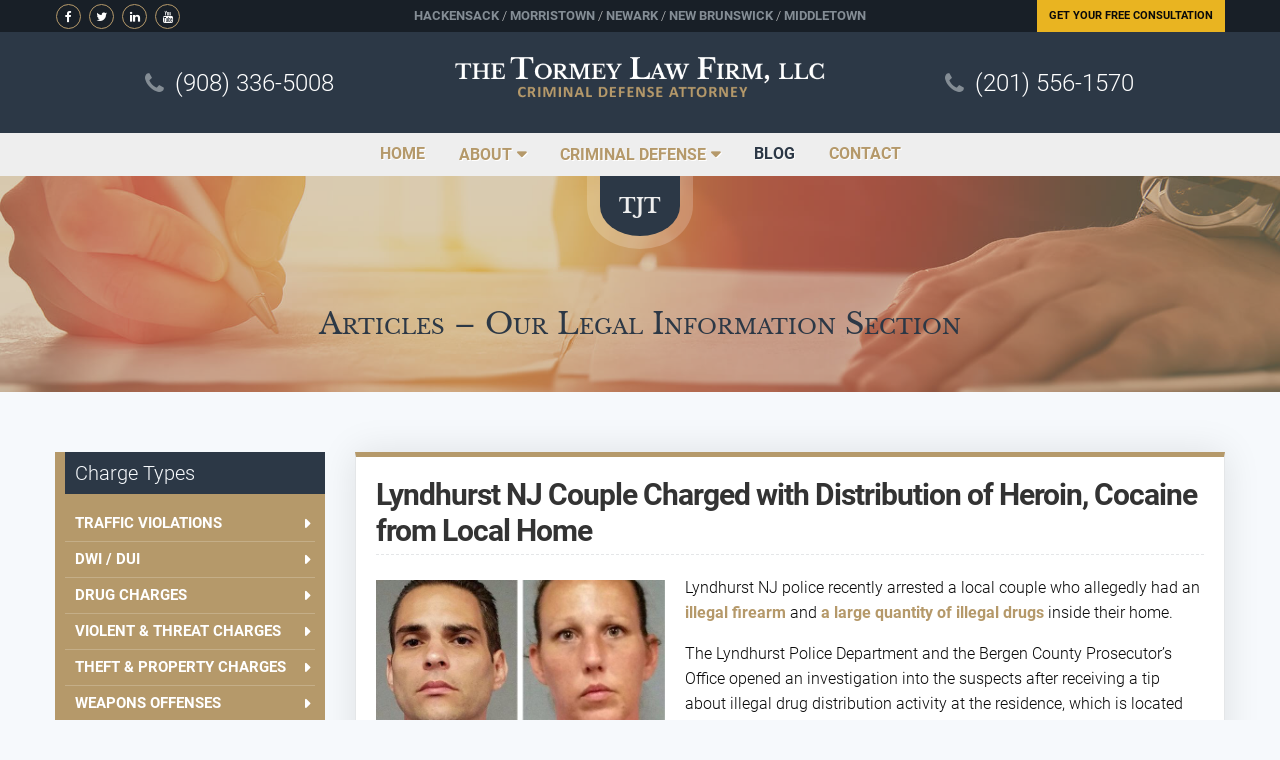

--- FILE ---
content_type: text/html; charset=UTF-8
request_url: https://criminallawyerinnj.com/lyndhurst-nj-couple-charged-with-distribution-of-heroin-cocaine-from-local-home/
body_size: 54980
content:
<!DOCTYPE html>
<html lang="en">

<head> <script type="text/javascript">
/* <![CDATA[ */
var gform;gform||(document.addEventListener("gform_main_scripts_loaded",function(){gform.scriptsLoaded=!0}),document.addEventListener("gform/theme/scripts_loaded",function(){gform.themeScriptsLoaded=!0}),window.addEventListener("DOMContentLoaded",function(){gform.domLoaded=!0}),gform={domLoaded:!1,scriptsLoaded:!1,themeScriptsLoaded:!1,isFormEditor:()=>"function"==typeof InitializeEditor,callIfLoaded:function(o){return!(!gform.domLoaded||!gform.scriptsLoaded||!gform.themeScriptsLoaded&&!gform.isFormEditor()||(gform.isFormEditor()&&console.warn("The use of gform.initializeOnLoaded() is deprecated in the form editor context and will be removed in Gravity Forms 3.1."),o(),0))},initializeOnLoaded:function(o){gform.callIfLoaded(o)||(document.addEventListener("gform_main_scripts_loaded",()=>{gform.scriptsLoaded=!0,gform.callIfLoaded(o)}),document.addEventListener("gform/theme/scripts_loaded",()=>{gform.themeScriptsLoaded=!0,gform.callIfLoaded(o)}),window.addEventListener("DOMContentLoaded",()=>{gform.domLoaded=!0,gform.callIfLoaded(o)}))},hooks:{action:{},filter:{}},addAction:function(o,r,e,t){gform.addHook("action",o,r,e,t)},addFilter:function(o,r,e,t){gform.addHook("filter",o,r,e,t)},doAction:function(o){gform.doHook("action",o,arguments)},applyFilters:function(o){return gform.doHook("filter",o,arguments)},removeAction:function(o,r){gform.removeHook("action",o,r)},removeFilter:function(o,r,e){gform.removeHook("filter",o,r,e)},addHook:function(o,r,e,t,n){null==gform.hooks[o][r]&&(gform.hooks[o][r]=[]);var d=gform.hooks[o][r];null==n&&(n=r+"_"+d.length),gform.hooks[o][r].push({tag:n,callable:e,priority:t=null==t?10:t})},doHook:function(r,o,e){var t;if(e=Array.prototype.slice.call(e,1),null!=gform.hooks[r][o]&&((o=gform.hooks[r][o]).sort(function(o,r){return o.priority-r.priority}),o.forEach(function(o){"function"!=typeof(t=o.callable)&&(t=window[t]),"action"==r?t.apply(null,e):e[0]=t.apply(null,e)})),"filter"==r)return e[0]},removeHook:function(o,r,t,n){var e;null!=gform.hooks[o][r]&&(e=(e=gform.hooks[o][r]).filter(function(o,r,e){return!!(null!=n&&n!=o.tag||null!=t&&t!=o.priority)}),gform.hooks[o][r]=e)}});
/* ]]> */
</script>
<meta charset="utf-8" /><script>if(navigator.userAgent.match(/MSIE|Internet Explorer/i)||navigator.userAgent.match(/Trident\/7\..*?rv:11/i)){var href=document.location.href;if(!href.match(/[?&]nowprocket/)){if(href.indexOf("?")==-1){if(href.indexOf("#")==-1){document.location.href=href+"?nowprocket=1"}else{document.location.href=href.replace("#","?nowprocket=1#")}}else{if(href.indexOf("#")==-1){document.location.href=href+"&nowprocket=1"}else{document.location.href=href.replace("#","&nowprocket=1#")}}}}</script><script>(()=>{class RocketLazyLoadScripts{constructor(){this.v="2.0.4",this.userEvents=["keydown","keyup","mousedown","mouseup","mousemove","mouseover","mouseout","touchmove","touchstart","touchend","touchcancel","wheel","click","dblclick","input"],this.attributeEvents=["onblur","onclick","oncontextmenu","ondblclick","onfocus","onmousedown","onmouseenter","onmouseleave","onmousemove","onmouseout","onmouseover","onmouseup","onmousewheel","onscroll","onsubmit"]}async t(){this.i(),this.o(),/iP(ad|hone)/.test(navigator.userAgent)&&this.h(),this.u(),this.l(this),this.m(),this.k(this),this.p(this),this._(),await Promise.all([this.R(),this.L()]),this.lastBreath=Date.now(),this.S(this),this.P(),this.D(),this.O(),this.M(),await this.C(this.delayedScripts.normal),await this.C(this.delayedScripts.defer),await this.C(this.delayedScripts.async),await this.T(),await this.F(),await this.j(),await this.A(),window.dispatchEvent(new Event("rocket-allScriptsLoaded")),this.everythingLoaded=!0,this.lastTouchEnd&&await new Promise(t=>setTimeout(t,500-Date.now()+this.lastTouchEnd)),this.I(),this.H(),this.U(),this.W()}i(){this.CSPIssue=sessionStorage.getItem("rocketCSPIssue"),document.addEventListener("securitypolicyviolation",t=>{this.CSPIssue||"script-src-elem"!==t.violatedDirective||"data"!==t.blockedURI||(this.CSPIssue=!0,sessionStorage.setItem("rocketCSPIssue",!0))},{isRocket:!0})}o(){window.addEventListener("pageshow",t=>{this.persisted=t.persisted,this.realWindowLoadedFired=!0},{isRocket:!0}),window.addEventListener("pagehide",()=>{this.onFirstUserAction=null},{isRocket:!0})}h(){let t;function e(e){t=e}window.addEventListener("touchstart",e,{isRocket:!0}),window.addEventListener("touchend",function i(o){o.changedTouches[0]&&t.changedTouches[0]&&Math.abs(o.changedTouches[0].pageX-t.changedTouches[0].pageX)<10&&Math.abs(o.changedTouches[0].pageY-t.changedTouches[0].pageY)<10&&o.timeStamp-t.timeStamp<200&&(window.removeEventListener("touchstart",e,{isRocket:!0}),window.removeEventListener("touchend",i,{isRocket:!0}),"INPUT"===o.target.tagName&&"text"===o.target.type||(o.target.dispatchEvent(new TouchEvent("touchend",{target:o.target,bubbles:!0})),o.target.dispatchEvent(new MouseEvent("mouseover",{target:o.target,bubbles:!0})),o.target.dispatchEvent(new PointerEvent("click",{target:o.target,bubbles:!0,cancelable:!0,detail:1,clientX:o.changedTouches[0].clientX,clientY:o.changedTouches[0].clientY})),event.preventDefault()))},{isRocket:!0})}q(t){this.userActionTriggered||("mousemove"!==t.type||this.firstMousemoveIgnored?"keyup"===t.type||"mouseover"===t.type||"mouseout"===t.type||(this.userActionTriggered=!0,this.onFirstUserAction&&this.onFirstUserAction()):this.firstMousemoveIgnored=!0),"click"===t.type&&t.preventDefault(),t.stopPropagation(),t.stopImmediatePropagation(),"touchstart"===this.lastEvent&&"touchend"===t.type&&(this.lastTouchEnd=Date.now()),"click"===t.type&&(this.lastTouchEnd=0),this.lastEvent=t.type,t.composedPath&&t.composedPath()[0].getRootNode()instanceof ShadowRoot&&(t.rocketTarget=t.composedPath()[0]),this.savedUserEvents.push(t)}u(){this.savedUserEvents=[],this.userEventHandler=this.q.bind(this),this.userEvents.forEach(t=>window.addEventListener(t,this.userEventHandler,{passive:!1,isRocket:!0})),document.addEventListener("visibilitychange",this.userEventHandler,{isRocket:!0})}U(){this.userEvents.forEach(t=>window.removeEventListener(t,this.userEventHandler,{passive:!1,isRocket:!0})),document.removeEventListener("visibilitychange",this.userEventHandler,{isRocket:!0}),this.savedUserEvents.forEach(t=>{(t.rocketTarget||t.target).dispatchEvent(new window[t.constructor.name](t.type,t))})}m(){const t="return false",e=Array.from(this.attributeEvents,t=>"data-rocket-"+t),i="["+this.attributeEvents.join("],[")+"]",o="[data-rocket-"+this.attributeEvents.join("],[data-rocket-")+"]",s=(e,i,o)=>{o&&o!==t&&(e.setAttribute("data-rocket-"+i,o),e["rocket"+i]=new Function("event",o),e.setAttribute(i,t))};new MutationObserver(t=>{for(const n of t)"attributes"===n.type&&(n.attributeName.startsWith("data-rocket-")||this.everythingLoaded?n.attributeName.startsWith("data-rocket-")&&this.everythingLoaded&&this.N(n.target,n.attributeName.substring(12)):s(n.target,n.attributeName,n.target.getAttribute(n.attributeName))),"childList"===n.type&&n.addedNodes.forEach(t=>{if(t.nodeType===Node.ELEMENT_NODE)if(this.everythingLoaded)for(const i of[t,...t.querySelectorAll(o)])for(const t of i.getAttributeNames())e.includes(t)&&this.N(i,t.substring(12));else for(const e of[t,...t.querySelectorAll(i)])for(const t of e.getAttributeNames())this.attributeEvents.includes(t)&&s(e,t,e.getAttribute(t))})}).observe(document,{subtree:!0,childList:!0,attributeFilter:[...this.attributeEvents,...e]})}I(){this.attributeEvents.forEach(t=>{document.querySelectorAll("[data-rocket-"+t+"]").forEach(e=>{this.N(e,t)})})}N(t,e){const i=t.getAttribute("data-rocket-"+e);i&&(t.setAttribute(e,i),t.removeAttribute("data-rocket-"+e))}k(t){Object.defineProperty(HTMLElement.prototype,"onclick",{get(){return this.rocketonclick||null},set(e){this.rocketonclick=e,this.setAttribute(t.everythingLoaded?"onclick":"data-rocket-onclick","this.rocketonclick(event)")}})}S(t){function e(e,i){let o=e[i];e[i]=null,Object.defineProperty(e,i,{get:()=>o,set(s){t.everythingLoaded?o=s:e["rocket"+i]=o=s}})}e(document,"onreadystatechange"),e(window,"onload"),e(window,"onpageshow");try{Object.defineProperty(document,"readyState",{get:()=>t.rocketReadyState,set(e){t.rocketReadyState=e},configurable:!0}),document.readyState="loading"}catch(t){console.log("WPRocket DJE readyState conflict, bypassing")}}l(t){this.originalAddEventListener=EventTarget.prototype.addEventListener,this.originalRemoveEventListener=EventTarget.prototype.removeEventListener,this.savedEventListeners=[],EventTarget.prototype.addEventListener=function(e,i,o){o&&o.isRocket||!t.B(e,this)&&!t.userEvents.includes(e)||t.B(e,this)&&!t.userActionTriggered||e.startsWith("rocket-")||t.everythingLoaded?t.originalAddEventListener.call(this,e,i,o):(t.savedEventListeners.push({target:this,remove:!1,type:e,func:i,options:o}),"mouseenter"!==e&&"mouseleave"!==e||t.originalAddEventListener.call(this,e,t.savedUserEvents.push,o))},EventTarget.prototype.removeEventListener=function(e,i,o){o&&o.isRocket||!t.B(e,this)&&!t.userEvents.includes(e)||t.B(e,this)&&!t.userActionTriggered||e.startsWith("rocket-")||t.everythingLoaded?t.originalRemoveEventListener.call(this,e,i,o):t.savedEventListeners.push({target:this,remove:!0,type:e,func:i,options:o})}}J(t,e){this.savedEventListeners=this.savedEventListeners.filter(i=>{let o=i.type,s=i.target||window;return e!==o||t!==s||(this.B(o,s)&&(i.type="rocket-"+o),this.$(i),!1)})}H(){EventTarget.prototype.addEventListener=this.originalAddEventListener,EventTarget.prototype.removeEventListener=this.originalRemoveEventListener,this.savedEventListeners.forEach(t=>this.$(t))}$(t){t.remove?this.originalRemoveEventListener.call(t.target,t.type,t.func,t.options):this.originalAddEventListener.call(t.target,t.type,t.func,t.options)}p(t){let e;function i(e){return t.everythingLoaded?e:e.split(" ").map(t=>"load"===t||t.startsWith("load.")?"rocket-jquery-load":t).join(" ")}function o(o){function s(e){const s=o.fn[e];o.fn[e]=o.fn.init.prototype[e]=function(){return this[0]===window&&t.userActionTriggered&&("string"==typeof arguments[0]||arguments[0]instanceof String?arguments[0]=i(arguments[0]):"object"==typeof arguments[0]&&Object.keys(arguments[0]).forEach(t=>{const e=arguments[0][t];delete arguments[0][t],arguments[0][i(t)]=e})),s.apply(this,arguments),this}}if(o&&o.fn&&!t.allJQueries.includes(o)){const e={DOMContentLoaded:[],"rocket-DOMContentLoaded":[]};for(const t in e)document.addEventListener(t,()=>{e[t].forEach(t=>t())},{isRocket:!0});o.fn.ready=o.fn.init.prototype.ready=function(i){function s(){parseInt(o.fn.jquery)>2?setTimeout(()=>i.bind(document)(o)):i.bind(document)(o)}return"function"==typeof i&&(t.realDomReadyFired?!t.userActionTriggered||t.fauxDomReadyFired?s():e["rocket-DOMContentLoaded"].push(s):e.DOMContentLoaded.push(s)),o([])},s("on"),s("one"),s("off"),t.allJQueries.push(o)}e=o}t.allJQueries=[],o(window.jQuery),Object.defineProperty(window,"jQuery",{get:()=>e,set(t){o(t)}})}P(){const t=new Map;document.write=document.writeln=function(e){const i=document.currentScript,o=document.createRange(),s=i.parentElement;let n=t.get(i);void 0===n&&(n=i.nextSibling,t.set(i,n));const c=document.createDocumentFragment();o.setStart(c,0),c.appendChild(o.createContextualFragment(e)),s.insertBefore(c,n)}}async R(){return new Promise(t=>{this.userActionTriggered?t():this.onFirstUserAction=t})}async L(){return new Promise(t=>{document.addEventListener("DOMContentLoaded",()=>{this.realDomReadyFired=!0,t()},{isRocket:!0})})}async j(){return this.realWindowLoadedFired?Promise.resolve():new Promise(t=>{window.addEventListener("load",t,{isRocket:!0})})}M(){this.pendingScripts=[];this.scriptsMutationObserver=new MutationObserver(t=>{for(const e of t)e.addedNodes.forEach(t=>{"SCRIPT"!==t.tagName||t.noModule||t.isWPRocket||this.pendingScripts.push({script:t,promise:new Promise(e=>{const i=()=>{const i=this.pendingScripts.findIndex(e=>e.script===t);i>=0&&this.pendingScripts.splice(i,1),e()};t.addEventListener("load",i,{isRocket:!0}),t.addEventListener("error",i,{isRocket:!0}),setTimeout(i,1e3)})})})}),this.scriptsMutationObserver.observe(document,{childList:!0,subtree:!0})}async F(){await this.X(),this.pendingScripts.length?(await this.pendingScripts[0].promise,await this.F()):this.scriptsMutationObserver.disconnect()}D(){this.delayedScripts={normal:[],async:[],defer:[]},document.querySelectorAll("script[type$=rocketlazyloadscript]").forEach(t=>{t.hasAttribute("data-rocket-src")?t.hasAttribute("async")&&!1!==t.async?this.delayedScripts.async.push(t):t.hasAttribute("defer")&&!1!==t.defer||"module"===t.getAttribute("data-rocket-type")?this.delayedScripts.defer.push(t):this.delayedScripts.normal.push(t):this.delayedScripts.normal.push(t)})}async _(){await this.L();let t=[];document.querySelectorAll("script[type$=rocketlazyloadscript][data-rocket-src]").forEach(e=>{let i=e.getAttribute("data-rocket-src");if(i&&!i.startsWith("data:")){i.startsWith("//")&&(i=location.protocol+i);try{const o=new URL(i).origin;o!==location.origin&&t.push({src:o,crossOrigin:e.crossOrigin||"module"===e.getAttribute("data-rocket-type")})}catch(t){}}}),t=[...new Map(t.map(t=>[JSON.stringify(t),t])).values()],this.Y(t,"preconnect")}async G(t){if(await this.K(),!0!==t.noModule||!("noModule"in HTMLScriptElement.prototype))return new Promise(e=>{let i;function o(){(i||t).setAttribute("data-rocket-status","executed"),e()}try{if(navigator.userAgent.includes("Firefox/")||""===navigator.vendor||this.CSPIssue)i=document.createElement("script"),[...t.attributes].forEach(t=>{let e=t.nodeName;"type"!==e&&("data-rocket-type"===e&&(e="type"),"data-rocket-src"===e&&(e="src"),i.setAttribute(e,t.nodeValue))}),t.text&&(i.text=t.text),t.nonce&&(i.nonce=t.nonce),i.hasAttribute("src")?(i.addEventListener("load",o,{isRocket:!0}),i.addEventListener("error",()=>{i.setAttribute("data-rocket-status","failed-network"),e()},{isRocket:!0}),setTimeout(()=>{i.isConnected||e()},1)):(i.text=t.text,o()),i.isWPRocket=!0,t.parentNode.replaceChild(i,t);else{const i=t.getAttribute("data-rocket-type"),s=t.getAttribute("data-rocket-src");i?(t.type=i,t.removeAttribute("data-rocket-type")):t.removeAttribute("type"),t.addEventListener("load",o,{isRocket:!0}),t.addEventListener("error",i=>{this.CSPIssue&&i.target.src.startsWith("data:")?(console.log("WPRocket: CSP fallback activated"),t.removeAttribute("src"),this.G(t).then(e)):(t.setAttribute("data-rocket-status","failed-network"),e())},{isRocket:!0}),s?(t.fetchPriority="high",t.removeAttribute("data-rocket-src"),t.src=s):t.src="data:text/javascript;base64,"+window.btoa(unescape(encodeURIComponent(t.text)))}}catch(i){t.setAttribute("data-rocket-status","failed-transform"),e()}});t.setAttribute("data-rocket-status","skipped")}async C(t){const e=t.shift();return e?(e.isConnected&&await this.G(e),this.C(t)):Promise.resolve()}O(){this.Y([...this.delayedScripts.normal,...this.delayedScripts.defer,...this.delayedScripts.async],"preload")}Y(t,e){this.trash=this.trash||[];let i=!0;var o=document.createDocumentFragment();t.forEach(t=>{const s=t.getAttribute&&t.getAttribute("data-rocket-src")||t.src;if(s&&!s.startsWith("data:")){const n=document.createElement("link");n.href=s,n.rel=e,"preconnect"!==e&&(n.as="script",n.fetchPriority=i?"high":"low"),t.getAttribute&&"module"===t.getAttribute("data-rocket-type")&&(n.crossOrigin=!0),t.crossOrigin&&(n.crossOrigin=t.crossOrigin),t.integrity&&(n.integrity=t.integrity),t.nonce&&(n.nonce=t.nonce),o.appendChild(n),this.trash.push(n),i=!1}}),document.head.appendChild(o)}W(){this.trash.forEach(t=>t.remove())}async T(){try{document.readyState="interactive"}catch(t){}this.fauxDomReadyFired=!0;try{await this.K(),this.J(document,"readystatechange"),document.dispatchEvent(new Event("rocket-readystatechange")),await this.K(),document.rocketonreadystatechange&&document.rocketonreadystatechange(),await this.K(),this.J(document,"DOMContentLoaded"),document.dispatchEvent(new Event("rocket-DOMContentLoaded")),await this.K(),this.J(window,"DOMContentLoaded"),window.dispatchEvent(new Event("rocket-DOMContentLoaded"))}catch(t){console.error(t)}}async A(){try{document.readyState="complete"}catch(t){}try{await this.K(),this.J(document,"readystatechange"),document.dispatchEvent(new Event("rocket-readystatechange")),await this.K(),document.rocketonreadystatechange&&document.rocketonreadystatechange(),await this.K(),this.J(window,"load"),window.dispatchEvent(new Event("rocket-load")),await this.K(),window.rocketonload&&window.rocketonload(),await this.K(),this.allJQueries.forEach(t=>t(window).trigger("rocket-jquery-load")),await this.K(),this.J(window,"pageshow");const t=new Event("rocket-pageshow");t.persisted=this.persisted,window.dispatchEvent(t),await this.K(),window.rocketonpageshow&&window.rocketonpageshow({persisted:this.persisted})}catch(t){console.error(t)}}async K(){Date.now()-this.lastBreath>45&&(await this.X(),this.lastBreath=Date.now())}async X(){return document.hidden?new Promise(t=>setTimeout(t)):new Promise(t=>requestAnimationFrame(t))}B(t,e){return e===document&&"readystatechange"===t||(e===document&&"DOMContentLoaded"===t||(e===window&&"DOMContentLoaded"===t||(e===window&&"load"===t||e===window&&"pageshow"===t)))}static run(){(new RocketLazyLoadScripts).t()}}RocketLazyLoadScripts.run()})();</script>
    <!-- =============== Basic Page Needs =============== -->
    
    <meta name="viewport" content="width=device-width, initial-scale=1.0" />

    <!-- ================== Stylesheets ================= -->
    <link rel="shortcut icon" type="image/png" href="https://criminallawyerinnj.com/wp-content/themes/criminallawnj/assets/images/favicon.png" />
	<meta name="msvalidate.01" content="6DFE8DDB3DF7E5D7205FF29E3EFCF49C" />
    <meta name='robots' content='index, follow, max-image-preview:large, max-snippet:-1, max-video-preview:-1' />

	<!-- This site is optimized with the Yoast SEO plugin v26.6 - https://yoast.com/wordpress/plugins/seo/ -->
	<title>Lyndhurst NJ Couple Charged with Distribution of Heroin, Cocaine from Local Home</title>
<style id="wpr-usedcss">img:is([sizes=auto i],[sizes^="auto," i]){contain-intrinsic-size:3000px 1500px}:where(.wp-block-button__link){border-radius:9999px;box-shadow:none;padding:calc(.667em + 2px) calc(1.333em + 2px);text-decoration:none}:root :where(.wp-block-button .wp-block-button__link.is-style-outline),:root :where(.wp-block-button.is-style-outline>.wp-block-button__link){border:2px solid;padding:.667em 1.333em}:root :where(.wp-block-button .wp-block-button__link.is-style-outline:not(.has-text-color)),:root :where(.wp-block-button.is-style-outline>.wp-block-button__link:not(.has-text-color)){color:currentColor}:root :where(.wp-block-button .wp-block-button__link.is-style-outline:not(.has-background)),:root :where(.wp-block-button.is-style-outline>.wp-block-button__link:not(.has-background)){background-color:initial;background-image:none}:where(.wp-block-calendar table:not(.has-background) th){background:#ddd}:where(.wp-block-columns){margin-bottom:1.75em}:where(.wp-block-columns.has-background){padding:1.25em 2.375em}:where(.wp-block-post-comments input[type=submit]){border:none}:where(.wp-block-cover-image:not(.has-text-color)),:where(.wp-block-cover:not(.has-text-color)){color:#fff}:where(.wp-block-cover-image.is-light:not(.has-text-color)),:where(.wp-block-cover.is-light:not(.has-text-color)){color:#000}:root :where(.wp-block-cover h1:not(.has-text-color)),:root :where(.wp-block-cover h2:not(.has-text-color)),:root :where(.wp-block-cover h3:not(.has-text-color)),:root :where(.wp-block-cover h4:not(.has-text-color)),:root :where(.wp-block-cover h5:not(.has-text-color)),:root :where(.wp-block-cover h6:not(.has-text-color)),:root :where(.wp-block-cover p:not(.has-text-color)){color:inherit}:where(.wp-block-file){margin-bottom:1.5em}:where(.wp-block-file__button){border-radius:2em;display:inline-block;padding:.5em 1em}:where(.wp-block-file__button):is(a):active,:where(.wp-block-file__button):is(a):focus,:where(.wp-block-file__button):is(a):hover,:where(.wp-block-file__button):is(a):visited{box-shadow:none;color:#fff;opacity:.85;text-decoration:none}:where(.wp-block-group.wp-block-group-is-layout-constrained){position:relative}:root :where(.wp-block-image.is-style-rounded img,.wp-block-image .is-style-rounded img){border-radius:9999px}:where(.wp-block-latest-comments:not([style*=line-height] .wp-block-latest-comments__comment)){line-height:1.1}:where(.wp-block-latest-comments:not([style*=line-height] .wp-block-latest-comments__comment-excerpt p)){line-height:1.8}:root :where(.wp-block-latest-posts.is-grid){padding:0}:root :where(.wp-block-latest-posts.wp-block-latest-posts__list){padding-left:0}ul{box-sizing:border-box}:root :where(.wp-block-list.has-background){padding:1.25em 2.375em}:where(.wp-block-navigation.has-background .wp-block-navigation-item a:not(.wp-element-button)),:where(.wp-block-navigation.has-background .wp-block-navigation-submenu a:not(.wp-element-button)){padding:.5em 1em}:where(.wp-block-navigation .wp-block-navigation__submenu-container .wp-block-navigation-item a:not(.wp-element-button)),:where(.wp-block-navigation .wp-block-navigation__submenu-container .wp-block-navigation-submenu a:not(.wp-element-button)),:where(.wp-block-navigation .wp-block-navigation__submenu-container .wp-block-navigation-submenu button.wp-block-navigation-item__content),:where(.wp-block-navigation .wp-block-navigation__submenu-container .wp-block-pages-list__item button.wp-block-navigation-item__content){padding:.5em 1em}:root :where(p.has-background){padding:1.25em 2.375em}:where(p.has-text-color:not(.has-link-color)) a{color:inherit}:where(.wp-block-post-comments-form) input:not([type=submit]),:where(.wp-block-post-comments-form) textarea{border:1px solid #949494;font-family:inherit;font-size:1em}:where(.wp-block-post-comments-form) input:where(:not([type=submit]):not([type=checkbox])),:where(.wp-block-post-comments-form) textarea{padding:calc(.667em + 2px)}:where(.wp-block-post-excerpt){box-sizing:border-box;margin-bottom:var(--wp--style--block-gap);margin-top:var(--wp--style--block-gap)}:where(.wp-block-preformatted.has-background){padding:1.25em 2.375em}:where(.wp-block-search__button){border:1px solid #ccc;padding:6px 10px}:where(.wp-block-search__input){font-family:inherit;font-size:inherit;font-style:inherit;font-weight:inherit;letter-spacing:inherit;line-height:inherit;text-transform:inherit}:where(.wp-block-search__button-inside .wp-block-search__inside-wrapper){border:1px solid #949494;box-sizing:border-box;padding:4px}:where(.wp-block-search__button-inside .wp-block-search__inside-wrapper) .wp-block-search__input{border:none;border-radius:0;padding:0 4px}:where(.wp-block-search__button-inside .wp-block-search__inside-wrapper) .wp-block-search__input:focus{outline:0}:where(.wp-block-search__button-inside .wp-block-search__inside-wrapper) :where(.wp-block-search__button){padding:4px 8px}:root :where(.wp-block-separator.is-style-dots){height:auto;line-height:1;text-align:center}:root :where(.wp-block-separator.is-style-dots):before{color:currentColor;content:"···";font-family:serif;font-size:1.5em;letter-spacing:2em;padding-left:2em}:root :where(.wp-block-site-logo.is-style-rounded){border-radius:9999px}:where(.wp-block-social-links:not(.is-style-logos-only)) .wp-social-link{background-color:#f0f0f0;color:#444}:where(.wp-block-social-links:not(.is-style-logos-only)) .wp-social-link-amazon{background-color:#f90;color:#fff}:where(.wp-block-social-links:not(.is-style-logos-only)) .wp-social-link-bandcamp{background-color:#1ea0c3;color:#fff}:where(.wp-block-social-links:not(.is-style-logos-only)) .wp-social-link-behance{background-color:#0757fe;color:#fff}:where(.wp-block-social-links:not(.is-style-logos-only)) .wp-social-link-bluesky{background-color:#0a7aff;color:#fff}:where(.wp-block-social-links:not(.is-style-logos-only)) .wp-social-link-codepen{background-color:#1e1f26;color:#fff}:where(.wp-block-social-links:not(.is-style-logos-only)) .wp-social-link-deviantart{background-color:#02e49b;color:#fff}:where(.wp-block-social-links:not(.is-style-logos-only)) .wp-social-link-discord{background-color:#5865f2;color:#fff}:where(.wp-block-social-links:not(.is-style-logos-only)) .wp-social-link-dribbble{background-color:#e94c89;color:#fff}:where(.wp-block-social-links:not(.is-style-logos-only)) .wp-social-link-dropbox{background-color:#4280ff;color:#fff}:where(.wp-block-social-links:not(.is-style-logos-only)) .wp-social-link-etsy{background-color:#f45800;color:#fff}:where(.wp-block-social-links:not(.is-style-logos-only)) .wp-social-link-facebook{background-color:#0866ff;color:#fff}:where(.wp-block-social-links:not(.is-style-logos-only)) .wp-social-link-fivehundredpx{background-color:#000;color:#fff}:where(.wp-block-social-links:not(.is-style-logos-only)) .wp-social-link-flickr{background-color:#0461dd;color:#fff}:where(.wp-block-social-links:not(.is-style-logos-only)) .wp-social-link-foursquare{background-color:#e65678;color:#fff}:where(.wp-block-social-links:not(.is-style-logos-only)) .wp-social-link-github{background-color:#24292d;color:#fff}:where(.wp-block-social-links:not(.is-style-logos-only)) .wp-social-link-goodreads{background-color:#eceadd;color:#382110}:where(.wp-block-social-links:not(.is-style-logos-only)) .wp-social-link-google{background-color:#ea4434;color:#fff}:where(.wp-block-social-links:not(.is-style-logos-only)) .wp-social-link-gravatar{background-color:#1d4fc4;color:#fff}:where(.wp-block-social-links:not(.is-style-logos-only)) .wp-social-link-instagram{background-color:#f00075;color:#fff}:where(.wp-block-social-links:not(.is-style-logos-only)) .wp-social-link-lastfm{background-color:#e21b24;color:#fff}:where(.wp-block-social-links:not(.is-style-logos-only)) .wp-social-link-linkedin{background-color:#0d66c2;color:#fff}:where(.wp-block-social-links:not(.is-style-logos-only)) .wp-social-link-mastodon{background-color:#3288d4;color:#fff}:where(.wp-block-social-links:not(.is-style-logos-only)) .wp-social-link-medium{background-color:#000;color:#fff}:where(.wp-block-social-links:not(.is-style-logos-only)) .wp-social-link-meetup{background-color:#f6405f;color:#fff}:where(.wp-block-social-links:not(.is-style-logos-only)) .wp-social-link-patreon{background-color:#000;color:#fff}:where(.wp-block-social-links:not(.is-style-logos-only)) .wp-social-link-pinterest{background-color:#e60122;color:#fff}:where(.wp-block-social-links:not(.is-style-logos-only)) .wp-social-link-pocket{background-color:#ef4155;color:#fff}:where(.wp-block-social-links:not(.is-style-logos-only)) .wp-social-link-reddit{background-color:#ff4500;color:#fff}:where(.wp-block-social-links:not(.is-style-logos-only)) .wp-social-link-skype{background-color:#0478d7;color:#fff}:where(.wp-block-social-links:not(.is-style-logos-only)) .wp-social-link-snapchat{background-color:#fefc00;color:#fff;stroke:#000}:where(.wp-block-social-links:not(.is-style-logos-only)) .wp-social-link-soundcloud{background-color:#ff5600;color:#fff}:where(.wp-block-social-links:not(.is-style-logos-only)) .wp-social-link-spotify{background-color:#1bd760;color:#fff}:where(.wp-block-social-links:not(.is-style-logos-only)) .wp-social-link-telegram{background-color:#2aabee;color:#fff}:where(.wp-block-social-links:not(.is-style-logos-only)) .wp-social-link-threads{background-color:#000;color:#fff}:where(.wp-block-social-links:not(.is-style-logos-only)) .wp-social-link-tiktok{background-color:#000;color:#fff}:where(.wp-block-social-links:not(.is-style-logos-only)) .wp-social-link-tumblr{background-color:#011835;color:#fff}:where(.wp-block-social-links:not(.is-style-logos-only)) .wp-social-link-twitch{background-color:#6440a4;color:#fff}:where(.wp-block-social-links:not(.is-style-logos-only)) .wp-social-link-twitter{background-color:#1da1f2;color:#fff}:where(.wp-block-social-links:not(.is-style-logos-only)) .wp-social-link-vimeo{background-color:#1eb7ea;color:#fff}:where(.wp-block-social-links:not(.is-style-logos-only)) .wp-social-link-vk{background-color:#4680c2;color:#fff}:where(.wp-block-social-links:not(.is-style-logos-only)) .wp-social-link-wordpress{background-color:#3499cd;color:#fff}:where(.wp-block-social-links:not(.is-style-logos-only)) .wp-social-link-whatsapp{background-color:#25d366;color:#fff}:where(.wp-block-social-links:not(.is-style-logos-only)) .wp-social-link-x{background-color:#000;color:#fff}:where(.wp-block-social-links:not(.is-style-logos-only)) .wp-social-link-yelp{background-color:#d32422;color:#fff}:where(.wp-block-social-links:not(.is-style-logos-only)) .wp-social-link-youtube{background-color:red;color:#fff}:where(.wp-block-social-links.is-style-logos-only) .wp-social-link{background:0 0}:where(.wp-block-social-links.is-style-logos-only) .wp-social-link svg{height:1.25em;width:1.25em}:where(.wp-block-social-links.is-style-logos-only) .wp-social-link-amazon{color:#f90}:where(.wp-block-social-links.is-style-logos-only) .wp-social-link-bandcamp{color:#1ea0c3}:where(.wp-block-social-links.is-style-logos-only) .wp-social-link-behance{color:#0757fe}:where(.wp-block-social-links.is-style-logos-only) .wp-social-link-bluesky{color:#0a7aff}:where(.wp-block-social-links.is-style-logos-only) .wp-social-link-codepen{color:#1e1f26}:where(.wp-block-social-links.is-style-logos-only) .wp-social-link-deviantart{color:#02e49b}:where(.wp-block-social-links.is-style-logos-only) .wp-social-link-discord{color:#5865f2}:where(.wp-block-social-links.is-style-logos-only) .wp-social-link-dribbble{color:#e94c89}:where(.wp-block-social-links.is-style-logos-only) .wp-social-link-dropbox{color:#4280ff}:where(.wp-block-social-links.is-style-logos-only) .wp-social-link-etsy{color:#f45800}:where(.wp-block-social-links.is-style-logos-only) .wp-social-link-facebook{color:#0866ff}:where(.wp-block-social-links.is-style-logos-only) .wp-social-link-fivehundredpx{color:#000}:where(.wp-block-social-links.is-style-logos-only) .wp-social-link-flickr{color:#0461dd}:where(.wp-block-social-links.is-style-logos-only) .wp-social-link-foursquare{color:#e65678}:where(.wp-block-social-links.is-style-logos-only) .wp-social-link-github{color:#24292d}:where(.wp-block-social-links.is-style-logos-only) .wp-social-link-goodreads{color:#382110}:where(.wp-block-social-links.is-style-logos-only) .wp-social-link-google{color:#ea4434}:where(.wp-block-social-links.is-style-logos-only) .wp-social-link-gravatar{color:#1d4fc4}:where(.wp-block-social-links.is-style-logos-only) .wp-social-link-instagram{color:#f00075}:where(.wp-block-social-links.is-style-logos-only) .wp-social-link-lastfm{color:#e21b24}:where(.wp-block-social-links.is-style-logos-only) .wp-social-link-linkedin{color:#0d66c2}:where(.wp-block-social-links.is-style-logos-only) .wp-social-link-mastodon{color:#3288d4}:where(.wp-block-social-links.is-style-logos-only) .wp-social-link-medium{color:#000}:where(.wp-block-social-links.is-style-logos-only) .wp-social-link-meetup{color:#f6405f}:where(.wp-block-social-links.is-style-logos-only) .wp-social-link-patreon{color:#000}:where(.wp-block-social-links.is-style-logos-only) .wp-social-link-pinterest{color:#e60122}:where(.wp-block-social-links.is-style-logos-only) .wp-social-link-pocket{color:#ef4155}:where(.wp-block-social-links.is-style-logos-only) .wp-social-link-reddit{color:#ff4500}:where(.wp-block-social-links.is-style-logos-only) .wp-social-link-skype{color:#0478d7}:where(.wp-block-social-links.is-style-logos-only) .wp-social-link-snapchat{color:#fff;stroke:#000}:where(.wp-block-social-links.is-style-logos-only) .wp-social-link-soundcloud{color:#ff5600}:where(.wp-block-social-links.is-style-logos-only) .wp-social-link-spotify{color:#1bd760}:where(.wp-block-social-links.is-style-logos-only) .wp-social-link-telegram{color:#2aabee}:where(.wp-block-social-links.is-style-logos-only) .wp-social-link-threads{color:#000}:where(.wp-block-social-links.is-style-logos-only) .wp-social-link-tiktok{color:#000}:where(.wp-block-social-links.is-style-logos-only) .wp-social-link-tumblr{color:#011835}:where(.wp-block-social-links.is-style-logos-only) .wp-social-link-twitch{color:#6440a4}:where(.wp-block-social-links.is-style-logos-only) .wp-social-link-twitter{color:#1da1f2}:where(.wp-block-social-links.is-style-logos-only) .wp-social-link-vimeo{color:#1eb7ea}:where(.wp-block-social-links.is-style-logos-only) .wp-social-link-vk{color:#4680c2}:where(.wp-block-social-links.is-style-logos-only) .wp-social-link-whatsapp{color:#25d366}:where(.wp-block-social-links.is-style-logos-only) .wp-social-link-wordpress{color:#3499cd}:where(.wp-block-social-links.is-style-logos-only) .wp-social-link-x{color:#000}:where(.wp-block-social-links.is-style-logos-only) .wp-social-link-yelp{color:#d32422}:where(.wp-block-social-links.is-style-logos-only) .wp-social-link-youtube{color:red}:root :where(.wp-block-social-links .wp-social-link a){padding:.25em}:root :where(.wp-block-social-links.is-style-logos-only .wp-social-link a){padding:0}:root :where(.wp-block-social-links.is-style-pill-shape .wp-social-link a){padding-left:.6666666667em;padding-right:.6666666667em}:root :where(.wp-block-tag-cloud.is-style-outline){display:flex;flex-wrap:wrap;gap:1ch}:root :where(.wp-block-tag-cloud.is-style-outline a){border:1px solid;font-size:unset!important;margin-right:0;padding:1ch 2ch;text-decoration:none!important}:root :where(.wp-block-table-of-contents){box-sizing:border-box}:where(.wp-block-term-description){box-sizing:border-box;margin-bottom:var(--wp--style--block-gap);margin-top:var(--wp--style--block-gap)}:where(pre.wp-block-verse){font-family:inherit}.entry-content{counter-reset:footnotes}:root{--wp--preset--font-size--normal:16px;--wp--preset--font-size--huge:42px}.screen-reader-text{border:0;clip-path:inset(50%);height:1px;margin:-1px;overflow:hidden;padding:0;position:absolute;width:1px;word-wrap:normal!important}.screen-reader-text:focus{background-color:#ddd;clip-path:none;color:#444;display:block;font-size:1em;height:auto;left:5px;line-height:normal;padding:15px 23px 14px;text-decoration:none;top:5px;width:auto;z-index:100000}html :where(.has-border-color){border-style:solid}html :where([style*=border-top-color]){border-top-style:solid}html :where([style*=border-right-color]){border-right-style:solid}html :where([style*=border-bottom-color]){border-bottom-style:solid}html :where([style*=border-left-color]){border-left-style:solid}html :where([style*=border-width]){border-style:solid}html :where([style*=border-top-width]){border-top-style:solid}html :where([style*=border-right-width]){border-right-style:solid}html :where([style*=border-bottom-width]){border-bottom-style:solid}html :where([style*=border-left-width]){border-left-style:solid}html :where(img[class*=wp-image-]){height:auto;max-width:100%}:where(figure){margin:0 0 1em}html :where(.is-position-sticky){--wp-admin--admin-bar--position-offset:var(--wp-admin--admin-bar--height,0px)}@media screen and (max-width:600px){html :where(.is-position-sticky){--wp-admin--admin-bar--position-offset:0px}}:root{--wp--preset--aspect-ratio--square:1;--wp--preset--aspect-ratio--4-3:4/3;--wp--preset--aspect-ratio--3-4:3/4;--wp--preset--aspect-ratio--3-2:3/2;--wp--preset--aspect-ratio--2-3:2/3;--wp--preset--aspect-ratio--16-9:16/9;--wp--preset--aspect-ratio--9-16:9/16;--wp--preset--color--black:#000000;--wp--preset--color--cyan-bluish-gray:#abb8c3;--wp--preset--color--white:#ffffff;--wp--preset--color--pale-pink:#f78da7;--wp--preset--color--vivid-red:#cf2e2e;--wp--preset--color--luminous-vivid-orange:#ff6900;--wp--preset--color--luminous-vivid-amber:#fcb900;--wp--preset--color--light-green-cyan:#7bdcb5;--wp--preset--color--vivid-green-cyan:#00d084;--wp--preset--color--pale-cyan-blue:#8ed1fc;--wp--preset--color--vivid-cyan-blue:#0693e3;--wp--preset--color--vivid-purple:#9b51e0;--wp--preset--gradient--vivid-cyan-blue-to-vivid-purple:linear-gradient(135deg,rgba(6, 147, 227, 1) 0%,rgb(155, 81, 224) 100%);--wp--preset--gradient--light-green-cyan-to-vivid-green-cyan:linear-gradient(135deg,rgb(122, 220, 180) 0%,rgb(0, 208, 130) 100%);--wp--preset--gradient--luminous-vivid-amber-to-luminous-vivid-orange:linear-gradient(135deg,rgba(252, 185, 0, 1) 0%,rgba(255, 105, 0, 1) 100%);--wp--preset--gradient--luminous-vivid-orange-to-vivid-red:linear-gradient(135deg,rgba(255, 105, 0, 1) 0%,rgb(207, 46, 46) 100%);--wp--preset--gradient--very-light-gray-to-cyan-bluish-gray:linear-gradient(135deg,rgb(238, 238, 238) 0%,rgb(169, 184, 195) 100%);--wp--preset--gradient--cool-to-warm-spectrum:linear-gradient(135deg,rgb(74, 234, 220) 0%,rgb(151, 120, 209) 20%,rgb(207, 42, 186) 40%,rgb(238, 44, 130) 60%,rgb(251, 105, 98) 80%,rgb(254, 248, 76) 100%);--wp--preset--gradient--blush-light-purple:linear-gradient(135deg,rgb(255, 206, 236) 0%,rgb(152, 150, 240) 100%);--wp--preset--gradient--blush-bordeaux:linear-gradient(135deg,rgb(254, 205, 165) 0%,rgb(254, 45, 45) 50%,rgb(107, 0, 62) 100%);--wp--preset--gradient--luminous-dusk:linear-gradient(135deg,rgb(255, 203, 112) 0%,rgb(199, 81, 192) 50%,rgb(65, 88, 208) 100%);--wp--preset--gradient--pale-ocean:linear-gradient(135deg,rgb(255, 245, 203) 0%,rgb(182, 227, 212) 50%,rgb(51, 167, 181) 100%);--wp--preset--gradient--electric-grass:linear-gradient(135deg,rgb(202, 248, 128) 0%,rgb(113, 206, 126) 100%);--wp--preset--gradient--midnight:linear-gradient(135deg,rgb(2, 3, 129) 0%,rgb(40, 116, 252) 100%);--wp--preset--font-size--small:13px;--wp--preset--font-size--medium:20px;--wp--preset--font-size--large:36px;--wp--preset--font-size--x-large:42px;--wp--preset--spacing--20:0.44rem;--wp--preset--spacing--30:0.67rem;--wp--preset--spacing--40:1rem;--wp--preset--spacing--50:1.5rem;--wp--preset--spacing--60:2.25rem;--wp--preset--spacing--70:3.38rem;--wp--preset--spacing--80:5.06rem;--wp--preset--shadow--natural:6px 6px 9px rgba(0, 0, 0, .2);--wp--preset--shadow--deep:12px 12px 50px rgba(0, 0, 0, .4);--wp--preset--shadow--sharp:6px 6px 0px rgba(0, 0, 0, .2);--wp--preset--shadow--outlined:6px 6px 0px -3px rgba(255, 255, 255, 1),6px 6px rgba(0, 0, 0, 1);--wp--preset--shadow--crisp:6px 6px 0px rgba(0, 0, 0, 1)}:where(.is-layout-flex){gap:.5em}:where(.is-layout-grid){gap:.5em}:where(.wp-block-post-template.is-layout-flex){gap:1.25em}:where(.wp-block-post-template.is-layout-grid){gap:1.25em}:where(.wp-block-columns.is-layout-flex){gap:2em}:where(.wp-block-columns.is-layout-grid){gap:2em}:root :where(.wp-block-pullquote){font-size:1.5em;line-height:1.6}.srr-tab-wrap{margin:0 0 1em!important;background:0 0!important;border:none!important;padding:0!important}.srr-tab-wrap li{list-style:none!important;float:left;background-image:none!important;margin:5px 5px 0 0!important;padding:3px 10px!important;border-radius:3px;border:1px solid #ccc;cursor:pointer}.srr-tab-wrap li:hover{opacity:.9}.srr-main{margin-bottom:1em}.srr-main:last-child{margin-bottom:0}.srr-wrap{padding:0!important;max-width:100%;min-width:100%!important}.srr-wrap div{left:0;right:0}html{font-family:sans-serif;line-height:1.15;-ms-text-size-adjust:100%;-webkit-text-size-adjust:100%}body{margin:0}article,aside,footer,header,nav,section{display:block}h1{font-size:2em;margin:.67em 0}main{display:block}a{background-color:transparent;-webkit-text-decoration-skip:objects}a:active,a:hover{outline-width:0}strong{font-weight:inherit}strong{font-weight:bolder}code{font-family:monospace,monospace;font-size:1em}small{font-size:80%}sub{font-size:75%;line-height:0;position:relative;vertical-align:baseline}sub{bottom:-.25em}video{display:inline-block}img{border-style:none}svg:not(:root){overflow:hidden}button,input,optgroup,select,textarea{font-family:sans-serif;font-size:100%;line-height:1.15;margin:0}button{overflow:visible}button,select{text-transform:none}[type=reset],[type=submit],button,html [type=button]{-webkit-appearance:button}[type=button]::-moz-focus-inner,[type=reset]::-moz-focus-inner,[type=submit]::-moz-focus-inner,button::-moz-focus-inner{border-style:none;padding:0}[type=button]:-moz-focusring,[type=reset]:-moz-focusring,[type=submit]:-moz-focusring,button:-moz-focusring{outline:ButtonText dotted 1px}input{overflow:visible}[type=checkbox],[type=radio]{box-sizing:border-box;padding:0}[type=number]::-webkit-inner-spin-button,[type=number]::-webkit-outer-spin-button{height:auto}[type=search]{-webkit-appearance:textfield;outline-offset:-2px}[type=search]::-webkit-search-cancel-button,[type=search]::-webkit-search-decoration{-webkit-appearance:none}::-webkit-file-upload-button{-webkit-appearance:button;font:inherit}fieldset{border:1px solid silver;margin:0 2px;padding:.35em .625em .75em}legend{box-sizing:border-box;display:table;max-width:100%;padding:0;color:inherit;white-space:normal}progress{display:inline-block;vertical-align:baseline}textarea{overflow:auto}menu{display:block}template{display:none}[hidden]{display:none}.foundation-mq{font-family:"small=0em&medium=42.5em&large=64em&xlarge=75em&xxlarge=90em"}html{box-sizing:border-box;font-size:100%}*,::after,::before{box-sizing:inherit}body{margin:0;padding:0;background:#fefefe;font-family:Roboto,Arial,sans-serif;font-weight:300;line-height:1.6;color:#0a0a0a;-webkit-font-smoothing:antialiased;-moz-osx-font-smoothing:grayscale}img{display:inline-block;vertical-align:middle;max-width:100%;height:auto;-ms-interpolation-mode:bicubic}textarea{height:auto;min-height:50px;border-radius:0}select{box-sizing:border-box;width:100%;border-radius:0}button{padding:0;appearance:none;border:0;border-radius:0;background:0 0;line-height:1}.is-visible{display:block!important}.row{max-width:75rem;margin-right:auto;margin-left:auto}.row::after,.row::before{display:table;content:' '}.row::after{clear:both}.row.collapse>.column,.row.collapse>.columns{padding-right:0;padding-left:0}.row .row{margin-right:-.625rem;margin-left:-.625rem}.row .row.collapse{margin-right:0;margin-left:0}.row:not(.expanded) .row{max-width:none}.column,.columns{width:100%;float:left;padding-right:.625rem;padding-left:.625rem}.column:last-child:not(:first-child),.columns:last-child:not(:first-child){float:right}.column.end:last-child:last-child,.end.columns:last-child:last-child{float:left}.column.row.row,.row.row.columns{float:none}.row .column.row.row,.row .row.row.columns{margin-right:0;margin-left:0;padding-right:0;padding-left:0}.small-6{width:50%}.small-12{width:100%}.small-up-6>.column,.small-up-6>.columns{float:left;width:16.66667%}.small-up-6>.column:nth-of-type(1n),.small-up-6>.columns:nth-of-type(1n){clear:none}.small-up-6>.column:nth-of-type(6n+1),.small-up-6>.columns:nth-of-type(6n+1){clear:both}.small-up-6>.column:last-child,.small-up-6>.columns:last-child{float:left}@media print,screen and (min-width:42.5em){.row .row{margin-right:-.9375rem;margin-left:-.9375rem}.column,.columns{padding-right:.9375rem;padding-left:.9375rem}.medium-3{width:25%}.medium-4{width:33.33333%}.medium-push-4{position:relative;left:33.33333%}.medium-pull-4{position:relative;left:-33.33333%}.medium-6{width:50%}.medium-8{width:66.66667%}.medium-pull-8{position:relative;left:-66.66667%}}@media print,screen and (min-width:64em){.row .row{margin-right:-.9375rem;margin-left:-.9375rem}.large-3{width:25%}.large-push-3{position:relative;left:25%}.large-9{width:75%}.large-pull-9{position:relative;left:-75%}}.column-block{margin-bottom:1.25rem}.column-block>:last-child{margin-bottom:0}blockquote,div,dl,dt,form,h1,h2,h3,h4,h5,h6,li,p,ul{margin:0;padding:0}p{margin-bottom:1rem;font-size:inherit;line-height:inherit;text-rendering:optimizeLegibility}em,i{font-style:italic;line-height:inherit}strong{font-weight:700;line-height:inherit}small{font-size:80%;line-height:inherit}h1,h2,h3,h4,h5,h6{font-family:Roboto,Arial,sans-serif;font-style:normal;font-weight:300;color:inherit;text-rendering:optimizeLegibility}h1 small,h2 small,h3 small,h4 small,h5 small,h6 small{line-height:0;color:#cacaca}h1{font-size:1.75rem;line-height:1.2;margin-top:0;margin-bottom:1rem}h2{font-size:1.5rem;line-height:1.2;margin-top:0;margin-bottom:1rem}h3{font-size:1.1875rem;line-height:1.2;margin-top:0;margin-bottom:1rem}h4{font-size:1.125rem;line-height:1.2;margin-top:0;margin-bottom:1rem}h5{font-size:1.0625rem;line-height:1.2;margin-top:0;margin-bottom:1rem}h6{font-size:1rem;line-height:1.2;margin-top:0;margin-bottom:1rem}@media print,screen and (min-width:42.5em){.column-block{margin-bottom:1.875rem}.column-block>:last-child{margin-bottom:0}h1{font-size:1.875rem}h2{font-size:1.75rem}h3{font-size:1.4375rem}h4{font-size:1.5625rem}h5{font-size:1.375rem}h6{font-size:1.125rem}}a{line-height:inherit;color:#b5996a;text-decoration:none;cursor:pointer}a:focus,a:hover{color:#a58652}a img{border:0}dl,ul{margin-bottom:1rem;list-style-position:outside;line-height:inherit}li{font-size:inherit}ul{margin-left:1.25rem;list-style-type:disc}ul ul{margin-left:1.25rem;margin-bottom:0}dl{margin-bottom:1rem}dl dt{margin-bottom:.3rem;font-weight:700}blockquote{margin:0 0 1rem;padding:.5625rem 1.25rem .0625rem 1.1875rem;border-left:3px solid #e4e6e8}blockquote,blockquote p{line-height:inherit;color:#aaa}cite{display:block;font-size:.8125rem;color:#8a8a8a}cite:before{content:"— "}code{padding:.125rem .3125rem .0625rem;border:1px solid #cacaca;background-color:#e6e6e6;font-family:Consolas,"Liberation Mono",Courier,monospace;font-weight:300;color:#0a0a0a}.text-center{text-align:center}@media print{*{background:0 0!important;box-shadow:none!important;color:#000!important;text-shadow:none!important}a,a:visited{text-decoration:underline}a[href]:after{content:" (" attr(href) ")"}.ir a:after,a[href^='#']:after,a[href^='javascript:']:after{content:''}blockquote{border:1px solid #8a8a8a;page-break-inside:avoid}img,tr{page-break-inside:avoid}img{max-width:100%!important}@page{margin:.5cm}h2,h3,p{orphans:3;widows:3}h2,h3{page-break-after:avoid}}.button{display:inline-block;vertical-align:middle;margin:0;padding:.85em 1em;-webkit-appearance:none;border:1px solid transparent;border-radius:0;transition:background-color .25s ease-out,color .25s ease-out;font-size:.9rem;line-height:1;text-align:center;cursor:pointer;background-color:#2c3846;color:#fefefe}.button:focus,.button:hover{background-color:#25303c;color:#fefefe}.button.small{font-size:.75rem}.button.large{font-size:1.25rem}.button.success{background-color:#44756a;color:#fefefe}.button.success:focus,.button.success:hover{background-color:#365e55;color:#fefefe}.button.warning{background-color:#e9b421;color:#0a0a0a}.button.warning:focus,.button.warning:hover{background-color:#c29313;color:#0a0a0a}.button.disabled,.button[disabled]{opacity:.25;cursor:not-allowed}.button.disabled,.button.disabled:focus,.button.disabled:hover,.button[disabled],.button[disabled]:focus,.button[disabled]:hover{background-color:#2c3846;color:#fefefe}.button.disabled.success,.button[disabled].success{opacity:.25;cursor:not-allowed}.button.disabled.success,.button.disabled.success:focus,.button.disabled.success:hover,.button[disabled].success,.button[disabled].success:focus,.button[disabled].success:hover{background-color:#44756a;color:#fefefe}.button.disabled.warning,.button[disabled].warning{opacity:.25;cursor:not-allowed}.button.disabled.warning,.button.disabled.warning:focus,.button.disabled.warning:hover,.button[disabled].warning,.button[disabled].warning:focus,.button[disabled].warning:hover{background-color:#e9b421;color:#0a0a0a}.button.dropdown::after{display:block;width:0;height:0;border:.4em inset;content:'';border-bottom-width:0;border-top-style:solid;border-color:#fefefe transparent transparent;position:relative;top:.4em;display:inline-block;float:right;margin-left:1em}[type=color],[type=date],[type=email],[type=number],[type=password],[type=search],[type=text],[type=time],[type=url],textarea{display:block;box-sizing:border-box;width:100%;height:2.3375rem;margin:0 0 1rem;padding:.5rem;border:1px solid #cacaca;border-radius:0;background-color:#fefefe;box-shadow:inset 0 1px 2px rgba(10,10,10,.1);font-family:inherit;font-size:1rem;font-weight:300;color:#0a0a0a;transition:box-shadow .5s,border-color .25s ease-in-out;appearance:none}[type=color]:focus,[type=date]:focus,[type=email]:focus,[type=number]:focus,[type=password]:focus,[type=search]:focus,[type=text]:focus,[type=time]:focus,[type=url]:focus,textarea:focus{outline:0;border:1px solid #8a8a8a;background-color:#fefefe;box-shadow:0 0 5px #cacaca;transition:box-shadow .5s,border-color .25s ease-in-out}textarea{max-width:100%}textarea[rows]{height:auto}input::placeholder,textarea::placeholder{color:#cacaca}input:disabled,input[readonly],textarea:disabled,textarea[readonly]{background-color:#e6e6e6;cursor:not-allowed}[type=button],[type=submit]{appearance:none;border-radius:0}input[type=search]{box-sizing:border-box}[type=checkbox],[type=file],[type=radio]{margin:0 0 1rem}[type=checkbox]+label,[type=radio]+label{display:inline-block;vertical-align:baseline;margin-left:.5rem;margin-right:1rem;margin-bottom:0}[type=checkbox]+label[for],[type=radio]+label[for]{cursor:pointer}label>[type=checkbox],label>[type=radio]{margin-right:.5rem}[type=file]{width:100%}label{display:block;margin:0;font-size:.875rem;font-weight:300;line-height:1.8;color:#0a0a0a}label.middle{margin:0 0 1rem;padding:.5625rem 0}fieldset{margin:0;padding:0;border:0}legend{max-width:100%;margin-bottom:.5rem}.fieldset{margin:1.125rem 0;padding:1.25rem;border:1px solid #cacaca}.fieldset legend{margin:0;margin-left:-.1875rem;padding:0 .1875rem;background:#fefefe}select{height:2.4375rem;margin:0 0 1rem;padding:.5rem;appearance:none;border:1px solid #cacaca;border-radius:0;background-color:#fefefe;font-family:inherit;font-size:1rem;line-height:normal;color:#0a0a0a;background-image:url("data:image/svg+xml;utf8,<svg xmlns='http://www.w3.org/2000/svg' version='1.1' width='32' height='24' viewBox='0 0 32 24'><polygon points='0,0 32,0 16,24' style='fill: rgb%28138, 138, 138%29'></polygon></svg>");background-origin:content-box;background-position:right -1rem center;background-repeat:no-repeat;background-size:9px 6px;padding-right:1.5rem;transition:box-shadow .5s,border-color .25s ease-in-out}@media screen and (min-width:0\0){select{background-image:url("[data-uri]")}}select:focus{outline:0;border:1px solid #8a8a8a;background-color:#fefefe;box-shadow:0 0 5px #cacaca;transition:box-shadow .5s,border-color .25s ease-in-out}select:disabled{background-color:#e6e6e6;cursor:not-allowed}select::-ms-expand{display:none}select[multiple]{height:auto;background-image:none}.is-invalid-input:not(:focus){border-color:#aa3939;background-color:#f6eaea}.is-invalid-input:not(:focus)::placeholder{color:#aa3939}.is-invalid-label{color:#aa3939}.form-error{display:none;margin-top:-.5rem;margin-bottom:1rem;font-size:.75rem;font-weight:700;color:#aa3939}.form-error.is-visible{display:block}.hide{display:none!important}.invisible{visibility:hidden}@media print,screen and (min-width:42.5em){.hide-for-medium{display:none!important}.top-bar .row .columns:first-child{text-align:left}.top-bar .row .columns:last-child{text-align:right}}@media screen and (max-width:42.4375em){.show-for-medium{display:none!important}}@font-face{font-family:FontAwesome;src:url("https://criminallawyerinnj.com/wp-content/themes/criminallawnj/assets/css/fonts/fontawesome/fontawesome-webfont.eot?v=4.6.1");src:url("https://criminallawyerinnj.com/wp-content/themes/criminallawnj/assets/css/fonts/fontawesome/fontawesome-webfont.eot?#iefix&v=4.6.1") format("embedded-opentype"),url("https://criminallawyerinnj.com/wp-content/themes/criminallawnj/assets/css/fonts/fontawesome/fontawesome-webfont.woff2?v=4.6.1") format("woff2"),url("https://criminallawyerinnj.com/wp-content/themes/criminallawnj/assets/css/fonts/fontawesome/fontawesome-webfont.woff?v=4.6.1") format("woff"),url("https://criminallawyerinnj.com/wp-content/themes/criminallawnj/assets/css/fonts/fontawesome/fontawesome-webfont.ttf?v=4.6.1") format("truetype"),url("https://criminallawyerinnj.com/wp-content/themes/criminallawnj/assets/css/fonts/fontawesome/fontawesome-webfont.svg?v=4.6.1#fontawesomeregular") format("svg");font-weight:400;font-style:normal;font-display:swap}.fa{display:inline-block;font:14px/1 FontAwesome;font-size:inherit;text-rendering:auto;-webkit-font-smoothing:antialiased;-moz-osx-font-smoothing:grayscale}.fa-fw{width:1.28571429em;text-align:center}.fa-tag:before{content:"\f02b"}.fa-map-marker:before{content:"\f041"}.fa-folder:before{content:"\f07b"}.fa-phone:before{content:"\f095"}.fa-twitter:before{content:"\f099"}.fa-facebook:before{content:"\f09a"}.fa-bars:before{content:"\f0c9"}.fa-linkedin:before{content:"\f0e1"}.fa-external-link-square:before{content:"\f14c"}.fa-youtube:before{content:"\f167"}.animated{-webkit-animation-duration:1s;animation-duration:1s;-webkit-animation-fill-mode:both;animation-fill-mode:both}@-webkit-keyframes swing{20%{-webkit-transform:rotate(15deg);transform:rotate(15deg)}40%{-webkit-transform:rotate(-10deg);transform:rotate(-10deg)}60%{-webkit-transform:rotate(5deg);transform:rotate(5deg)}80%{-webkit-transform:rotate(-5deg);transform:rotate(-5deg)}to{-webkit-transform:rotate(0);transform:rotate(0)}}@keyframes swing{20%{-webkit-transform:rotate(15deg);transform:rotate(15deg)}40%{-webkit-transform:rotate(-10deg);transform:rotate(-10deg)}60%{-webkit-transform:rotate(5deg);transform:rotate(5deg)}80%{-webkit-transform:rotate(-5deg);transform:rotate(-5deg)}to{-webkit-transform:rotate(0);transform:rotate(0)}}.swing{-webkit-transform-origin:top center;transform-origin:top center;-webkit-animation-name:swing;animation-name:swing}@font-face{font-family:"Libre Baskerville";font-style:normal;font-weight:400;src:url(https://criminallawyerinnj.com/wp-content/themes/criminallawnj/assets/css/fonts/librebaskerville/librebaskerville-regular.eot);src:local("Libre Baskerville"),local("LibreBaskerville-Regular"),url(https://criminallawyerinnj.com/wp-content/themes/criminallawnj/assets/css/fonts/librebaskerville/librebaskerville-regular.eot?#iefix) format("embedded-opentype"),url(https://criminallawyerinnj.com/wp-content/themes/criminallawnj/assets/css/fonts/librebaskerville/librebaskerville-regular.woff2) format("woff2"),url(https://criminallawyerinnj.com/wp-content/themes/criminallawnj/assets/css/fonts/librebaskerville/librebaskerville-regular.woff) format("woff"),url(https://criminallawyerinnj.com/wp-content/themes/criminallawnj/assets/css/fonts/librebaskerville/librebaskerville-regular.ttf) format("truetype"),url(https://criminallawyerinnj.com/wp-content/themes/criminallawnj/assets/css/fonts/librebaskerville/librebaskerville-regular.svg#LibreBaskerville) format("svg");font-display:swap}@font-face{font-family:"Libre Baskerville";font-style:italic;font-weight:400;src:url(https://criminallawyerinnj.com/wp-content/themes/criminallawnj/assets/css/fonts/librebaskerville/librebaskerville-regularitalic.eot);src:local("Libre Baskerville Italic"),local("LibreBaskerville-Italic"),url(https://criminallawyerinnj.com/wp-content/themes/criminallawnj/assets/css/fonts/librebaskerville/librebaskerville-regularitalic.eot?#iefix) format("embedded-opentype"),url(https://criminallawyerinnj.com/wp-content/themes/criminallawnj/assets/css/fonts/librebaskerville/librebaskerville-regularitalic.woff2) format("woff2"),url(https://criminallawyerinnj.com/wp-content/themes/criminallawnj/assets/css/fonts/librebaskerville/librebaskerville-regularitalic.woff) format("woff"),url(https://criminallawyerinnj.com/wp-content/themes/criminallawnj/assets/css/fonts/librebaskerville/librebaskerville-regularitalic.ttf) format("truetype"),url(https://criminallawyerinnj.com/wp-content/themes/criminallawnj/assets/css/fonts/librebaskerville/librebaskerville-regularitalic.svg#LibreBaskerville) format("svg");font-display:swap}@font-face{font-family:"Libre Baskerville";font-style:normal;font-weight:700;src:url(https://criminallawyerinnj.com/wp-content/themes/criminallawnj/assets/css/fonts/librebaskerville/librebaskerville-bold.eot);src:local("Libre Baskerville Bold"),local("LibreBaskerville-Bold"),url(https://criminallawyerinnj.com/wp-content/themes/criminallawnj/assets/css/fonts/librebaskerville/librebaskerville-bold.eot?#iefix) format("embedded-opentype"),url(https://criminallawyerinnj.com/wp-content/themes/criminallawnj/assets/css/fonts/librebaskerville/librebaskerville-bold.woff2) format("woff2"),url(https://criminallawyerinnj.com/wp-content/themes/criminallawnj/assets/css/fonts/librebaskerville/librebaskerville-bold.woff) format("woff"),url(https://criminallawyerinnj.com/wp-content/themes/criminallawnj/assets/css/fonts/librebaskerville/librebaskerville-bold.ttf) format("truetype"),url(https://criminallawyerinnj.com/wp-content/themes/criminallawnj/assets/css/fonts/librebaskerville/librebaskerville-bold.svg#LibreBaskerville) format("svg");font-display:swap}@font-face{font-family:Roboto;font-style:normal;font-weight:300;src:url(https://criminallawyerinnj.com/wp-content/themes/criminallawnj/assets/css/fonts/roboto/roboto-light.eot);src:local("Roboto Light"),local("Roboto-Light"),url(https://criminallawyerinnj.com/wp-content/themes/criminallawnj/assets/css/fonts/roboto/roboto-light.eot?#iefix) format("embedded-opentype"),url(https://criminallawyerinnj.com/wp-content/themes/criminallawnj/assets/css/fonts/roboto/roboto-light.woff2) format("woff2"),url(https://criminallawyerinnj.com/wp-content/themes/criminallawnj/assets/css/fonts/roboto/roboto-light.woff) format("woff"),url(https://criminallawyerinnj.com/wp-content/themes/criminallawnj/assets/css/fonts/roboto/roboto-light.ttf) format("truetype"),url(https://criminallawyerinnj.com/wp-content/themes/criminallawnj/assets/css/fonts/roboto/roboto-light.svg#Roboto) format("svg");font-display:swap}@font-face{font-family:Roboto;font-style:italic;font-weight:300;src:url(https://criminallawyerinnj.com/wp-content/themes/criminallawnj/assets/css/fonts/roboto/roboto-lightitalic.eot);src:local("Roboto Light Italic"),local("Roboto-LightItalic"),url(https://criminallawyerinnj.com/wp-content/themes/criminallawnj/assets/css/fonts/roboto/roboto-lightitalic.eot?#iefix) format("embedded-opentype"),url(https://criminallawyerinnj.com/wp-content/themes/criminallawnj/assets/css/fonts/roboto/roboto-lightitalic.woff2) format("woff2"),url(https://criminallawyerinnj.com/wp-content/themes/criminallawnj/assets/css/fonts/roboto/roboto-lightitalic.woff) format("woff"),url(https://criminallawyerinnj.com/wp-content/themes/criminallawnj/assets/css/fonts/roboto/roboto-lightitalic.ttf) format("truetype"),url(https://criminallawyerinnj.com/wp-content/themes/criminallawnj/assets/css/fonts/roboto/roboto-lightitalic.svg#Roboto) format("svg");font-display:swap}@font-face{font-family:Roboto;font-style:normal;font-weight:700;src:url(https://criminallawyerinnj.com/wp-content/themes/criminallawnj/assets/css/fonts/roboto/roboto-bold.eot);src:local("Roboto Bold"),local("Roboto-Bold"),url(https://criminallawyerinnj.com/wp-content/themes/criminallawnj/assets/css/fonts/roboto/roboto-bold.eot?#iefix) format("embedded-opentype"),url(https://criminallawyerinnj.com/wp-content/themes/criminallawnj/assets/css/fonts/roboto/roboto-bold.woff2) format("woff2"),url(https://criminallawyerinnj.com/wp-content/themes/criminallawnj/assets/css/fonts/roboto/roboto-bold.woff) format("woff"),url(https://criminallawyerinnj.com/wp-content/themes/criminallawnj/assets/css/fonts/roboto/roboto-bold.ttf) format("truetype"),url(https://criminallawyerinnj.com/wp-content/themes/criminallawnj/assets/css/fonts/roboto/roboto-bold.svg#Roboto) format("svg");font-display:swap}a{outline:0}.column-block{margin-bottom:0}.button{font-weight:700;text-transform:uppercase}[type=color],[type=date],[type=email],[type=number],[type=password],[type=search],[type=text],[type=time],[type=url],textarea{margin-bottom:0}img{max-width:100%}blockquote p{font-family:'Libre Baskerville',Georgia,serif}.top-bar{background:#181f27;text-align:center}.top-bar .button{font-size:.6875em;font-weight:700}.top-bar .list-locations{font-size:.75em;margin:6px 0}.top-bar .list-locations li{display:inline-block}.top-bar .list-locations li a{color:#848d95;font-weight:700;text-transform:uppercase}.top-bar .list-locations li a:hover{color:#ddd}.top-bar .list-locations li:before{content:"/ ";color:#ccc}.top-bar .list-locations li:first-child:before{content:""}.page-header{background:#2c3846;padding:10px 0 0}.page-header a{color:#fff}.page-header .company-phone{display:inline-block;padding-left:30px;position:relative}.page-header .company-phone:before{color:#848d95;content:"\f095";font-family:FontAwesome;position:absolute;left:0;top:0}.page-header .logo{margin:0 auto;max-width:220px}@media print,screen and (min-width:42.5em){.page-header{padding-bottom:10px}.page-header .company-phone{margin-top:.5em}}@media print,screen and (min-width:64em){.top-bar .list-locations{font-size:.8125em}.page-header .company-phone{font-size:24px;margin-top:.9em}.page-header .logo{max-width:100%}.sm-clean.horizontal a{font-size:1em}.sm-clean.horizontal ul a{font-size:15px}.sm-clean.sm-vertical a{font-size:15px}}.sm{position:relative;z-index:9999}.sm,.sm li,.sm ul{display:block;list-style:none;margin:0;padding:0;line-height:normal;direction:ltr;text-align:left;-webkit-tap-highlight-color:transparent}.sm-rtl,.sm-rtl li,.sm-rtl ul{direction:rtl;text-align:right}.sm>li>h1,.sm>li>h2,.sm>li>h3,.sm>li>h4,.sm>li>h5,.sm>li>h6{margin:0;padding:0}.sm ul{display:none}.sm a,.sm li{position:relative}.sm a{display:block}.sm a.disabled{cursor:not-allowed}.sm:after{content:"\00a0";display:block;height:0;font:0/0 serif;clear:both;visibility:hidden;overflow:hidden}.sm,.sm *,.sm :after,.sm :before{-moz-box-sizing:border-box;-webkit-box-sizing:border-box;box-sizing:border-box}.sm-clean a{padding:13px 17px;font-weight:700;line-height:1em;text-decoration:none;text-shadow:1px 1px #fff;text-transform:uppercase}.sm-clean a span{display:inline-block}.sm-clean>li>a{color:#b5996a}.sm-clean>li>a:hover{color:#2c3846}.sm-clean a.disabled{color:#bbb}.sm-clean li{border-top:1px solid rgba(0,0,0,.05)}.sm-clean>li:first-child{border-top:0}.sm-clean ul{background:rgba(162,162,162,.1)}.sm-clean ul a,.sm-clean ul a:active,.sm-clean ul a:focus,.sm-clean ul a:hover{border-left:8px solid transparent}.sm-clean ul ul a,.sm-clean ul ul a:active,.sm-clean ul ul a:focus,.sm-clean ul ul a:hover{border-left:16px solid transparent}.sm-clean ul ul ul a,.sm-clean ul ul ul a:active,.sm-clean ul ul ul a:focus,.sm-clean ul ul ul a:hover{border-left:24px solid transparent}.sm-clean ul ul ul ul a,.sm-clean ul ul ul ul a:active,.sm-clean ul ul ul ul a:focus,.sm-clean ul ul ul ul a:hover{border-left:32px solid transparent}.sm-clean ul ul ul ul ul a,.sm-clean ul ul ul ul ul a:active,.sm-clean ul ul ul ul ul a:focus,.sm-clean ul ul ul ul ul a:hover{border-left:40px solid transparent}.sm-clean.sm-vertical li a{text-shadow:none;color:#2c3846}.sm-clean.sm-vertical li a:hover{color:#fff}.sm-clean.sm-vertical>li>a{color:#fff}.sm-clean.sm-vertical li a.has-submenu:after,.sm-clean>li>a.has-submenu:after{content:"\f0d7";font-family:FontAwesome;margin-left:5px}@media print,screen and (min-width:42.5em){.sm-clean.horizontal{display:block}.sm-clean.horizontal>li{float:left}.sm-clean ul{position:absolute;width:12em}.sm-clean.sm-rtl li{float:right}.sm-clean ul li,.sm-clean.sm-rtl ul li,.sm-clean.sm-vertical li{float:none}.sm-clean a{white-space:nowrap}.sm-clean ul a,.sm-clean.sm-vertical a{white-space:normal}.sm-clean .sm-nowrap>li>:not(ul) a,.sm-clean .sm-nowrap>li>a{white-space:nowrap}.sm-clean>li.active>a span,.sm-clean>li.current_page_parent>a span{color:#2c3846}.sm-clean a.highlighted span.sub-arrow:before{display:none}.sm-clean li{border-top:0}.sm-clean>li>ul:after,.sm-clean>li>ul:before{content:"";position:absolute;top:-18px;left:30px;width:0;height:0;overflow:hidden;border-width:9px;border-style:dashed dashed solid;border-color:transparent transparent #fff}.sm-clean>li>ul:after{top:-16px;left:31px;border-width:8px;border-color:transparent transparent #fff}.sm-clean ul{background:#fff;box-shadow:0 3px 5px 0 rgba(0,0,0,.3);padding:5px 0}.sm-clean ul a{border:0!important;padding:10px 20px}.sm-clean ul a,.sm-clean ul a.highlighted,.sm-clean ul a:active,.sm-clean ul a:focus,.sm-clean ul a:hover{color:#2c3846}.sm-clean ul a.highlighted,.sm-clean ul a:active,.sm-clean ul a:focus,.sm-clean ul a:hover{color:#b5996a}.sm-clean ul a.disabled{background:#fff;color:#ccc}.sm-clean ul a.has-submenu{padding-right:20px}.sm-clean ul a span.sub-arrow{right:8px;top:50%;margin-top:-5px;border-width:5px;border-style:dashed dashed dashed solid;border-color:transparent transparent transparent #555}.sm-clean span.scroll-up{position:absolute;display:none;visibility:hidden;overflow:hidden;background:#fff;height:20px}.sm-clean span.scroll-up:hover{background:#eee}.sm-clean.sm-rtl a.has-submenu{padding-right:12px;padding-left:24px}.sm-clean.sm-rtl a span.sub-arrow{right:auto;left:12px}.sm-clean.sm-rtl.sm-vertical a.has-submenu{padding:10px 20px}.sm-clean.sm-rtl.sm-vertical a span.sub-arrow{right:auto;left:8px;border-style:dashed solid dashed dashed;border-color:transparent #555 transparent transparent}.sm-clean.sm-rtl>li>ul:before{left:auto;right:30px}.sm-clean.sm-rtl>li>ul:after{left:auto;right:31px}.sm-clean.sm-rtl ul a.has-submenu{padding:10px 20px!important}.sm-clean.sm-rtl ul a span.sub-arrow{right:auto;left:8px;border-style:dashed solid dashed dashed;border-color:transparent #555 transparent transparent}.sm-clean.sm-vertical a{padding:10px}.sm-clean.sm-vertical>li>a.highlighted,.sm-clean.sm-vertical>li>a:hover{color:#2c3846}.sm-clean.sm-vertical a.disabled{background:#eee}.sm-clean.sm-vertical a span.sub-arrow{right:8px;top:50%;margin-top:-5px;border-width:5px;border-style:dashed dashed dashed solid;border-color:transparent transparent transparent #555}.sm-clean.sm-vertical li+li{border-top:1px solid rgba(255,255,255,.2)}.sm-clean.sm-vertical>li>ul:after,.sm-clean.sm-vertical>li>ul:before{display:none}.sm-clean.sm-vertical ul a{padding:10px 20px}.sm-clean.sm-vertical ul a.highlighted,.sm-clean.sm-vertical ul a:active,.sm-clean.sm-vertical ul a:focus,.sm-clean.sm-vertical ul a:hover{color:#b5996a}.sm-clean.sm-vertical ul a.disabled{background:#fff}.sm-clean.sm-vertical li a.has-submenu:after{content:"\f0da"}.sm-clean.sm-vertical>li>a{padding-right:15px;text-shadow:none}.sm-clean.sm-vertical>li>a.has-submenu:after{position:absolute;right:5px}}.mobile-nav{background:#f6f9fc}.mobile-nav a{color:#2c3846;display:block;font-weight:700;text-decoration:none;text-transform:uppercase;padding:5px 20px}.page-nav{background:#eee;position:relative;text-align:center;z-index:99999}.nav-primary{line-height:0}#nav-primary.closed{display:none}@media print,screen and (min-width:42.5em){#nav-primary.closed{display:inline-block!important}.mobile-nav{display:none;padding:5px 30px}.sm-clean.horizontal>li:last-child>a{text-align:right}}@media screen and (min-width:75em){.sm-clean.horizontal>li:first-child>a{padding-left:0}.sm-clean.horizontal>li:last-child>a{padding-right:0}}body{background:#f6f9fc}.page-section{padding-bottom:40px;padding-top:40px}.page-section-intro{margin-bottom:50px;text-align:center}.page-section-intro p{font-style:italic;margin-left:auto;margin-right:auto}.contact h2,.locations h2,.testimonials h2,.video-library h2{color:#b5996a;font-family:'Libre Baskerville',Georgia,serif;text-align:center;margin-bottom:1em;position:relative;padding-bottom:25px}.contact h2:after,.locations h2:after,.testimonials h2:after,.video-library h2:after{font-family:FontAwesome;content:"\f141";display:block;position:absolute;left:50%;bottom:0;line-height:12px;margin-left:-14px}.locations h2,.testimonials h2{color:#333}@media print,screen and (min-width:42.5em){.page-section{padding-bottom:90px;padding-top:90px}.page-section-intro p{font-size:1.125em;max-width:80%}.contact h2,.locations h2,.testimonials h2,.video-library h2{font-size:2.1875em}}.entry-content a{font-weight:700}.entry-content a.button{text-decoration:none}.entry-content h1{color:#333;font-weight:700;letter-spacing:-1px;padding-bottom:5px}.entry-content h2{color:#2c3846;font-family:'Libre Baskerville',Georgia,serif}.entry-content blockquote+h2,.entry-content blockquote+h3,.entry-content p+h2,.entry-content p+h3,.entry-content table+h2,.entry-content table+h3,.entry-content ul+h2,.entry-content ul+h3{margin-top:1.5em}.entry-content iframe{border:8px solid #adb3b8;border-radius:3px}.entry-content blockquote{background:#f9f6f2;border-bottom-left-radius:5px;border-bottom-right-radius:5px;border:1px solid #ede6da;border-top:5px solid #b5996a;color:#b5996a;font-style:italic;font-weight:400;letter-spacing:.5px;padding:25px;position:relative}.entry-content blockquote p{color:inherit;font-family:Roboto,Arial,sans-serif}.entry-content blockquote p:last-child{margin-bottom:0}.page-body{padding-top:20px;padding-bottom:60px}.testimonials-contact{color:#f6f9fc;position:relative;margin-top:75px}.testimonials-contact:before{background-color:#28303b;position:absolute;content:"";top:-30px;height:100%;width:100%;transform:skewY(-2deg);z-index:-1}@media print,screen and (min-width:42.5em){.page-body{padding-top:60px}.testimonials-contact:before{background-repeat:no-repeat;background-position:center center;-webkit-background-size:cover;-moz-background-size:cover;-ms-background-size:cover;-o-background-size:cover;background-size:cover;background-image:url(https://criminallawyerinnj.com/wp-content/themes/criminallawnj/assets/css/images/section-bg2.jpg)}}.testimonials{border-top:5px solid #b5996a;background:#f6f9fc;color:#333;margin-top:-120px;padding:70px 0 30px;position:relative}.testimonials:after{content:"";position:absolute;z-index:-1;width:100%;height:100%;bottom:-30px;transform:skewY(-2deg);background:#f6f9fc}.testimonials h2{padding-bottom:0;position:relative}.testimonials h2:before{content:"\f075";font-family:FontAwesome;position:absolute;top:-40px;left:0;right:0;color:rgba(132,141,149,.3)}.testimonials h2:after{content:""}.client-reviews .flexslider{overflow:hidden}.client-reviews .flexslider ul{margin:0}.client-reviews .flexslider li{display:none}.avvo-review{padding:0 20px}.avvo-review h4{color:#333;margin-bottom:0}.avvo-review .rating{color:#e9b421;font-size:25px;line-height:25px}.avvo-review blockquote{border-left:0;padding:0}.avvo-review blockquote a,.avvo-review blockquote cite{color:#000}.avvo-review blockquote a{font-size:12px}.avvo-review blockquote cite{font-family:'Libre Baskerville',Georgia,serif;font-size:1em;font-weight:700;margin-top:5px;text-transform:uppercase}@media print,screen and (min-width:42.5em){.testimonials{border-top:0;padding-top:120px}}@media print,screen and (min-width:64em){.avvo-review{padding:0 40px}}.contact{padding:60px 0}.contact h2{color:#b5996a}.contact h2:after{color:#d4d8dd}.contact label{color:#b5996a;font-size:20px}.video-library h2{margin-bottom:.5em;padding-bottom:0;text-align:left}.video-library h2:after{content:""}.video-library-items{overflow:hidden}.video-library-item{margin-bottom:20px}.video-library-item .video-library-item-title{background:#2c3846;border-left:10px solid #b5996a;font-size:1em;font-weight:700;margin-bottom:0;text-transform:uppercase}.video-library-item .video-library-item-title a{color:#fff;display:block;font-family:Roboto,Arial,sans-serif;position:relative;padding:.7em 23px .7em .8em;transition:all .2s ease}.video-library-item .video-library-item-title a:hover{background-color:#b5996a}.video-library-item .video-library-item-title a:before{content:"\f0da";font-family:FontAwesome;display:block;position:absolute;right:10px;top:50%;margin-top:-11px}.video-library-item .video-library-item-title a.active:before{content:"\f0d7"}.video-library-item .video-library-item-title+div{background:#b5996a;display:none;padding:10px;margin:0 auto}.video-library-item .menu{margin:0;list-style:none}.video-library-item .menu li+li{border-top:1px solid #fff}.video-library-item .menu a{color:#fff;display:block;font-size:14px;padding:.5em .5em .5em 30px;position:relative}.video-library-item .menu a:hover{color:#2c3846}.video-library-item .menu a:before{content:"\f167";font-family:FontAwesome;font-size:16px;display:block;position:absolute;left:5px;top:4px}@media print,screen and (min-width:42.5em){.testimonials-contact h2{font-size:1.4375em}.contact{padding-top:0}.video-library-item{float:left;margin:.5%;width:32.3333%}.video-library-item:nth-child(3n+1){clear:left}}@media print,screen and (min-width:64em){.testimonials-contact h2{font-size:2.1875em}.contact{padding-right:50px;padding-left:50px}.video-library-item .video-library-item-title{font-size:1.2em}}.cta{display:none}@media print,screen and (min-width:42.5em){.cta{display:block;background-repeat:no-repeat;background-position:center center;-webkit-background-size:cover;-moz-background-size:cover;-ms-background-size:cover;-o-background-size:cover;background-size:cover;background-image:url(https://criminallawyerinnj.com/wp-content/themes/criminallawnj/assets/css/images/bg-cta1.jpg);min-height:400px}}.media-list-logos{display:none}@media print,screen and (min-width:42.5em){.media-list-logos{display:block}.locations-content:after{transform:skewX(-4deg)}}.locations{background:#fff}.locations a{color:#2c3846}.locations a:hover{color:#f6f9fc}.locations-content{display:table;height:390px;width:100%;position:relative}.locations-content:after{background-color:#b3996c;position:absolute;content:"";top:0;left:0;height:100%;width:100%}.locations-content .inner{color:#fff;display:table-cell;padding:30px;position:relative;vertical-align:middle;z-index:10}.location-list{list-style:none;margin:0}.location-list li{padding:20px 0}.location-list li+li{border-top:1px solid rgba(255,255,255,.5)}.location-list h5{font-size:20px;font-weight:700;margin-bottom:0;text-transform:uppercase}.location-list p{margin-bottom:0}.footer-logo{background:#181f27;text-align:center;padding:80px 0 0;position:relative}.footer-logo:before{background-color:#f6f9fc;border-radius:0 0 50% 50%;box-shadow:0 0 0 13px rgba(255,255,255,.1);content:"TJT";color:#2c3846;display:block;font:700 20px/40px Libre Baskerville,Georgia,serif;padding:10px;text-align:center;position:absolute;margin-left:-40px;margin-top:0;left:50%;top:0;height:60px;width:80px;z-index:100}.footer-logo img{max-width:400px;width:80%}@media print,screen and (min-width:42.5em){.footer-logo{padding-top:100px}.footer-logo:before{font:700 35px/60px Libre Baskerville,Georgia,serif;margin-left:-50px;height:80px;width:100px}}.footer-logo .summary{color:#848d95;font-size:13px;margin:0 auto 25px;max-width:900px}.page-footer{background:#2c3846;color:#f6f9fc;font-size:.8125em;padding-top:20px}.page-footer .footer-block{padding:20px 0}.page-footer a{color:#b5996a}.page-footer a:hover{color:#f6f9fc}.page-footer h6{font-family:'Libre Baskerville',Georgia,serif}.link-list{list-style:none;margin-left:0;overflow:hidden}.link-list li{float:left;margin:2px 0}.link-list li+li{margin-left:10px}.link-list a{display:block;padding-left:16px;position:relative}.link-list a:before{font-family:FontAwesome;content:"\f0c1";position:absolute;left:0;top:0}.tag-list{list-style:none;margin-left:0;margin-bottom:40px;overflow:hidden}.tag-list li{display:inline-block;margin:1px 2px;float:left}.tag-list li a{background:#848d95;border-radius:2px;color:#2c3846;display:inline-block;font-size:10px;font-weight:700;padding:2px 5px 0;text-transform:uppercase}.tag-list li a:hover{background:#e9b421;color:#2c3846}@media print,screen and (min-width:42.5em){.footer-block{padding:50px 0}}.banner-stats{background:#2c3846;margin-top:80px;position:relative}.banner-stats:before{-webkit-clip-path:polygon(0 0,100% 100%,0 100%);clip-path:polygon(0 0,100% 100%,0 100%)}.banner-stats:before{background:#2c3846;content:"";position:absolute;top:-60px;left:0;height:60px;width:100%;z-index:0}@media print,screen and (min-width:64em){.location-list h5{font-size:25px}.tag-list{margin-bottom:20px}.disclaimer{line-height:1.5em}.banner-stats{margin-top:60px}}.page-banner-inner{background-repeat:no-repeat;background-position:center center;-webkit-background-size:cover;-moz-background-size:cover;-ms-background-size:cover;-o-background-size:cover;background-size:cover;background-image:url(https://criminallawyerinnj.com/wp-content/themes/criminallawnj/assets/css/images/banner-inner2.jpg);padding:85px 0 10px;position:relative}.page-banner-inner:after{background-color:#2c3846;border-radius:0 0 50% 50%;box-shadow:0 0 0 13px rgba(255,255,255,.2);content:"TJT";color:#eee;display:block;font:700 20px/40px Libre Baskerville,Georgia,serif;padding:10px;text-align:center;position:absolute;margin-left:-40px;left:50%;top:0;height:60px;width:80px}.page-banner-inner:before{position:absolute;content:"";height:100%;width:100%;top:0;left:0;background:rgba(181,153,106,.5)}.page-banner-inner .banner-heading h2{font-family:'Libre Baskerville',Georgia,serif;font-variant:small-caps;color:#2c3846;position:relative;margin-bottom:0;text-align:center}@media print,screen and (min-width:42.5em){.page-banner-inner{padding:130px 0 50px}.page-banner-inner h2{font-size:1.875em}}.alignleft{float:left;margin:5px 20px 10px 0}a img.alignleft{float:left;margin:5px 20px 10px 0}.screen-reader-text{clip:rect(1px,1px,1px,1px);position:absolute!important;white-space:nowrap;height:1px;width:1px;overflow:hidden}.screen-reader-text:focus{background-color:#f1f1f1;border-radius:3px;box-shadow:0 0 2px 2px rgba(0,0,0,.6);clip:auto!important;color:#21759b;display:block;font-size:14px;font-size:.875rem;font-weight:700;height:auto;left:5px;line-height:normal;padding:15px 23px 14px;text-decoration:none;top:5px;width:auto;z-index:100000}.sticky{background:#f5f0f0;padding:20px}.gform_wrapper .clnj-form .gfield_required{color:#aa3939;font-size:16px;font-weight:700;margin-left:2px}.gform_wrapper .clnj-form label.gfield_label{font-size:1.2em;font-weight:300}body .gform_wrapper .clnj-form ul li.gfield{margin-top:25px}.gform_wrapper .clnj-form .validation_message{color:#aa3939;font-weight:400;font-size:14px;font-style:italic}body .gform_wrapper .clnj-form .top_label div.ginput_container{margin-top:6px}.gform_wrapper .clnj-form .field_description_below .gfield_description{padding-top:4px}.gform_wrapper .clnj-form .gform_footer input[type=submit]{background:#e9b421;color:#2c3846;display:block;font-size:.9rem;margin-left:auto;margin-right:auto}.gform_wrapper .clnj-form .gform_footer input[type=submit]:hover{background-color:#c49513}.blog-entry{background-color:#fff;margin-bottom:40px}.blog-entry a{transition:all 250ms ease}.blog-entry .blog-entry-header{border-bottom:1px dashed #e4e6e8;margin-bottom:7px}.blog-entry .blog-entry-content{border:1px solid #e4e6e8;border-top:5px solid #b5996a;border-bottom:0;box-shadow:0 0 35px 0 rgba(0,0,0,.1);padding:20px}.blog-entry .blog-entry-title{line-height:1.2em;margin-bottom:0}.blog-entry .blog-entry-title a{color:#2c3846;text-decoration:none}.blog-entry .blog-entry-title a:hover{color:#b5996a}.blog-entry .blog-entry-footer{background-color:#f9f6f2;border:1px solid #ede6da;color:#2c3846;font-size:.75em;overflow:hidden;padding:20px}.blog-entry-full .blog-entry-header{margin-bottom:20px}.blog-entry-categories{margin-bottom:5px}.blog-entry-categories a{font-weight:700;text-transform:uppercase}.blog-entry-tags{margin-bottom:0}.blog-entry-tags a{border:1px solid #b5996a;display:inline-block;line-height:1em;margin:2px;padding:3px 5px;transform:skewX(-4deg)}.blog-entry-tags a:hover{background:#b5996a;color:#fff}.aside-box{font-size:.875em;margin-bottom:30px;padding:10px}.aside-box :last-child{margin-bottom:0}.aside-box .aside-box-title{background:#2c3846;border-left:10px solid #b5996a;color:#f6f9fc;font-size:20px;font-weight:300;line-height:1.1em;padding:10px;position:relative;margin:-10px -10px 0}.widget_categories>ul,.widget_recent_entries>ul{list-style:none;margin-left:0}.widget_categories>ul>li,.widget_recent_entries>ul>li{border-bottom:1px solid #e4e6e8;padding:8px 0}.widget_categories>ul>li>a,.widget_recent_entries>ul>li>a{color:#2c3846;display:inline-block;padding:0 10px;position:relative}.widget_categories>ul>li>a:hover,.widget_recent_entries>ul>li>a:hover{color:#b5996a}.widget_categories>ul>li>a:before,.widget_recent_entries>ul>li>a:before{content:"\f105";color:#b5996a;display:block;font-family:FontAwesome;position:absolute;left:0;top:0}.widget_recent_entries>ul>li>a{padding-bottom:0}.widget_recent_entries>ul>li .post-date{color:#adb3b8;display:block;font-family:'Libre Baskerville',Georgia,serif;font-size:.8571em;line-height:1.5em;margin-left:10px;position:relative}.widget_search{border-top:0;padding:0 0 10px}.widget_search form{overflow:hidden}.widget_search input[type=text]{float:left;width:65%}.widget_search input[type=submit]{display:inline-block;vertical-align:middle;margin:0;padding:.85em 1em;-webkit-appearance:none;border:1px solid transparent;border-radius:0;transition:background-color .25s ease-out,color .25s ease-out;font-size:.9rem;line-height:1;text-align:center;cursor:pointer;background-color:#2c3846;color:#fff;font-size:14px;font-weight:700;font-family:Roboto,Arial,sans-serif;padding:11px 3px;text-transform:uppercase;width:35%;float:right}.widget_search input[type=submit]:focus,.widget_search input[type=submit]:hover{background-color:#b5996a;color:#fff}.widget_categories{color:#adb3b8}.widget_categories li{text-align:right;overflow:hidden}.widget_categories>ul>li a{float:left;text-align:left}.clnj_custommenu_widget{background:#b5996a}.clnj_custommenu_widget .aside-box-title{margin-bottom:12px}.google-map{display:none}@media print,screen and (min-width:42.5em){.google-map{display:block;height:390px;transform:skewX(-4deg) translateZ(0);width:100%;backface-visibility:hidden;-webkit-font-smoothing:subpixel-antialiased;background-image:url(https://criminallawyerinnj.com/wp-content/themes/criminallawnj/assets/css/images/gmap-location.jpg);background-repeat:no-repeat}}.list-social{list-style:none;margin:0 -3px;display:inline-block;vertical-align:middle}.list-social li{display:inline-block;float:left;margin:1px}.list-social a{border:1px solid #b5996a;border-radius:50%;color:#fff;display:inline-block;font-size:.75em;line-height:25px;margin:0 1px;height:25px;width:25px;text-align:center}.list-social a:hover{background:#b5996a}@media print,screen and (min-width:64em){.list-social li{margin:3px}}.logo-news-badge{width:162px;height:162px;background-image:url(https://criminallawyerinnj.com/wp-content/themes/criminallawnj/assets/css/images/news-sprite.png);background-repeat:no-repeat;-webkit-transform:scale(.7);-ms-transform:scale(.7);transform:scale(.7);transform:scale(.7);-webkit-filter:grayscale(100%);filter:grayscale(100%);opacity:.5;cursor:pointer;-webkit-transition:.5s;-o-transition:.5s;transition:all .5s ease}.logo-news-badge:hover{-webkit-filter:grayscale(0);filter:grayscale(0);opacity:1}.morristown-daily{background-position:-10px -10px}.cbs-radio{background-position:-192px -10px}.nj-com{background-position:-10px -192px}.bergen-record{background-position:-192px -192px}.aol-news{background-position:-374px -10px}.asbury-press{background-position:-374px -192px}.text-strong{font-weight:700}.mb-0{margin-bottom:0!important}.footer__site-by{display:flex;flex-direction:column;align-items:center;justify-content:space-between;padding:10px 10px 60px;color:#858585;background-color:#fff;text-align:center;font-size:15px}.footer__site-by p{margin-bottom:0}.site-by-logo{width:150px}.site-by{margin-top:10px}.site-by-logo:hover{opacity:.5}@media screen and (min-width:45em){.footer__site-by{flex-direction:row;padding:10px 300px 10px 10px}.site-by{margin-top:0}.site-by-logo{margin-top:0}}table{display:inline-block;vertical-align:top;max-width:100%;overflow-x:auto;border-collapse:collapse;border-spacing:0}table{-webkit-overflow-scrolling:touch}tr:nth-child(2n){background-color:#f2f2f2}@media only screen and (max-width:760px),(min-device-width:768px) and (max-device-width:1024px){table{white-space:nowrap;position:relative;-webkit-box-shadow:inset -12px -4px 12px -12px rgba(0,0,0,.75);-moz-box-shadow:inset -12px -4px 12px -12px rgba(0,0,0,.75);box-shadow:inset -12px -4px 12px -12px rgba(0,0,0,.75);border-right:2px solid #b5996a}}.toc-inline-widget{background:#f8f9fa;border:1px solid #e9ecef;border-radius:8px;padding:25px 30px;margin:0 0 30px;box-shadow:0 2px 4px rgba(0,0,0,.05)}.toc-inline-link{color:#0a0a0a!important;text-decoration:none;font-size:1rem;line-height:1.6;transition:color .2s ease;font-weight:400!important}.toc-inline-link:hover{color:#666!important;text-decoration:underline}.toc-inline-link.active{color:#e9b421;font-weight:600}html{scroll-behavior:smooth}@media (max-width:768px){.toc-inline-widget{padding:20px;margin:0 0 20px}.toc-inline-link{font-size:.9rem}}.hidden{display:none}.fluid-width-video-wrapper{width:100%;position:relative;padding:0}.fluid-width-video-wrapper embed,.fluid-width-video-wrapper iframe,.fluid-width-video-wrapper object{position:absolute;top:0;left:0;width:100%;height:100%}.gform_legacy_markup_wrapper{margin-bottom:16px;margin-top:16px;max-width:100%}.gform_legacy_markup_wrapper form{text-align:left;max-width:100%;margin:0 auto}.gform_legacy_markup_wrapper *,.gform_legacy_markup_wrapper :after,.gform_legacy_markup_wrapper :before{box-sizing:border-box!important}.gform_legacy_markup_wrapper h1,.gform_legacy_markup_wrapper h2,.gform_legacy_markup_wrapper h3{font-weight:400;border:none;background:0 0}.gform_legacy_markup_wrapper input:not([type=radio]):not([type=checkbox]):not([type=submit]):not([type=button]):not([type=image]):not([type=file]){font-size:inherit;font-family:inherit;padding:5px 4px;letter-spacing:normal}.gform_legacy_markup_wrapper input[type=image]{border:none!important;padding:0!important;width:auto!important}.gform_legacy_markup_wrapper textarea{font-size:inherit;font-family:inherit;letter-spacing:normal;padding:6px 8px;line-height:1.5;resize:none}.gform_legacy_markup_wrapper select{line-height:1.5}.gform_legacy_markup_wrapper ul.gform_fields{margin:0!important;list-style-type:none;display:block}.gform_legacy_markup_wrapper ul{text-indent:0}.gform_legacy_markup_wrapper form li,.gform_legacy_markup_wrapper li{margin-left:0!important;list-style-type:none!important;list-style-image:none!important;list-style:none!important;overflow:visible}.gform_legacy_markup_wrapper ul li.gfield{clear:both}.gform_legacy_markup_wrapper ul.gfield_checkbox li,.gform_legacy_markup_wrapper ul.gfield_radio li{overflow:hidden}.gform_legacy_markup_wrapper ul li:after,.gform_legacy_markup_wrapper ul li:before,.gform_legacy_markup_wrapper ul.gform_fields{padding:0;margin:0;overflow:visible}.gform_legacy_markup_wrapper select{font-size:inherit;font-family:inherit;letter-spacing:normal}.gform_legacy_markup_wrapper select option{padding:2px;display:block}.gform_legacy_markup_wrapper .inline{display:inline!important}.gform_legacy_markup_wrapper .gform_heading{width:100%;margin-bottom:18px}.gform_legacy_markup_wrapper .ginput_complex.ginput_container{overflow:visible;width:100%}.gform_legacy_markup_wrapper label.gfield_label,.gform_legacy_markup_wrapper legend.gfield_label{font-weight:700;font-size:inherit}.gform_legacy_markup_wrapper .top_label .gfield_label,.gform_legacy_markup_wrapper legend.gfield_label{display:-moz-inline-stack;display:inline-block;line-height:1.3;clear:both}.gform_legacy_markup_wrapper .ginput_complex input:not([type=radio]):not([type=checkbox]):not([type=submit]):not([type=image]):not([type=file]){width:100%}.gform_legacy_markup_wrapper .ginput_complex select{width:100%}.gform_legacy_markup_wrapper .field_sublabel_below .ginput_complex.ginput_container label{display:block;font-size:.813em;letter-spacing:.5pt;white-space:nowrap}.gform_legacy_markup_wrapper ul.gfield_checkbox li label,.gform_legacy_markup_wrapper ul.gfield_radio li label{display:-moz-inline-stack;display:inline-block;letter-spacing:inherit;vertical-align:middle;cursor:pointer}.gform_legacy_markup_wrapper .field_sublabel_below .ginput_complex.ginput_container label{margin:1px 0 9px 1px}body .gform_legacy_markup_wrapper .top_label div.ginput_container{margin-top:8px}body .gform_legacy_markup_wrapper ul li.field_description_below div.ginput_container_radio{margin-top:16px;margin-bottom:0}.gform_legacy_markup_wrapper .screen-reader-text{border:0;clip:rect(1px,1px,1px,1px);clip-path:inset(50%);height:1px;margin:-1px;overflow:hidden;padding:0;position:absolute;width:1px;word-wrap:normal!important}.gform_legacy_markup_wrapper input.large,.gform_legacy_markup_wrapper input.medium,.gform_legacy_markup_wrapper input.small,.gform_legacy_markup_wrapper select.large,.gform_legacy_markup_wrapper select.medium,.gform_legacy_markup_wrapper select.small{width:100%}.gform_legacy_markup_wrapper textarea.small{height:80px;width:100%}.gform_legacy_markup_wrapper textarea.medium{height:120px;width:100%}.gform_legacy_markup_wrapper textarea.large{height:160px;width:100%}.gform_legacy_markup_wrapper h3.gform_title{font-weight:700;font-size:1.25em}.gform_legacy_markup_wrapper h3.gform_title{letter-spacing:normal!important;margin:10px 0 6px}.gform_legacy_markup_wrapper span.gform_description{font-weight:400;display:block;width:calc(100% - 16px);margin-bottom:16px}.gform_legacy_markup_wrapper .gfield_checkbox li,.gform_legacy_markup_wrapper .gfield_radio li{position:relative}.gform_legacy_markup_wrapper ul.gfield_checkbox,.gform_legacy_markup_wrapper ul.gfield_radio{margin:6px 0;padding:0}.gform_legacy_markup_wrapper .gfield_checkbox li label,.gform_legacy_markup_wrapper .gfield_radio li label{display:-moz-inline-stack;display:inline-block;padding:0;width:auto;line-height:1.5;font-size:.875em;vertical-align:middle;max-width:85%;white-space:normal}.gform_legacy_markup_wrapper .gfield_checkbox li label{margin:0}.gform_legacy_markup_wrapper .gfield_radio li label{margin:2px 0 0 4px}.gform_legacy_markup_wrapper .gfield_checkbox li input,.gform_legacy_markup_wrapper .gfield_checkbox li input[type=checkbox],.gform_legacy_markup_wrapper .gfield_radio li input[type=radio]{display:-moz-inline-stack;display:inline-block;vertical-align:middle;margin-left:1px}.gform_legacy_markup_wrapper .description,.gform_legacy_markup_wrapper .gfield_description{font-size:.813em;line-height:inherit;clear:both;font-family:inherit;letter-spacing:normal}.gform_legacy_markup_wrapper .description,.gform_legacy_markup_wrapper .gfield_description{padding:0 16px 0 0}.gform_legacy_markup_wrapper .field_description_below .gfield_description{padding-top:16px}.gform_legacy_markup_wrapper .gfield_description{width:100%}.gform_legacy_markup_wrapper .gfield_required{color:#790000;margin-left:4px}.gform_legacy_markup_wrapper .gform_validation_errors{width:100%;border:1px solid #790000;box-shadow:0 0 0 #ff6d6d;border-radius:5px;padding:1.0625rem 1.375rem;margin-top:.5rem;margin-bottom:.5rem}.gform_legacy_markup_wrapper .gform_validation_errors>h2{font-size:16px;font-weight:700;color:#790000;margin:0 0 .9375rem}.gform_legacy_markup_wrapper .gform_validation_errors>h2:before{background-image:url([data-uri]);content:'';width:22px;height:22px;display:inline-block;vertical-align:sub;margin:0 .2rem 0 -.5rem;background-position:center;background-repeat:no-repeat;background-color:transparent}.gform_legacy_markup_wrapper div#error{margin-bottom:25px}.gform_legacy_markup_wrapper li.gfield fieldset{margin:0;padding:0;display:block;position:relative;width:100%}.gform_legacy_markup_wrapper li.gfield fieldset>*{width:auto}.gform_legacy_markup_wrapper li.gfield fieldset legend.gfield_label{width:100%;line-height:32px}.gform_legacy_markup_wrapper .validation_message{color:#790000;font-weight:700;letter-spacing:normal}.gform_legacy_markup_wrapper .gform_footer{padding:16px 0 10px;margin:16px 0 0;clear:both;width:100%}.gform_legacy_markup_wrapper .gform_footer input.button,.gform_legacy_markup_wrapper .gform_footer input[type=submit]{font-size:1em;width:100%;margin:0 0 16px}.gform_legacy_markup_wrapper .gform_footer a.gform_save_link{font-size:1em;display:block;text-align:center}.gform_legacy_markup_wrapper .gform_footer input[type=image]{padding:0;width:auto!important;background:0 0!important;border:none!important;margin:0 auto 16px!important;display:block;max-width:100%}.gform_legacy_markup_wrapper .gfield_checkbox li,.gform_legacy_markup_wrapper .gfield_radio li{margin:0 0 16px;line-height:1.2}.gchoice_select_all,.gform_legacy_markup_wrapper ul.gfield_checkbox li input[type=checkbox]:checked+label,.gform_legacy_markup_wrapper ul.gfield_radio li input[type=radio]:checked+label{font-weight:700}.gform_legacy_markup_wrapper .gform_hidden,.gform_legacy_markup_wrapper input.gform_hidden,.gform_legacy_markup_wrapper input[type=hidden]{display:none!important;max-height:1px!important;overflow:hidden}.gform_legacy_markup_wrapper ul.gfield_checkbox li,.gform_legacy_markup_wrapper ul.gfield_radio li{padding:0!important}.gform_legacy_markup_wrapper ul.gfield_radio li input+input{margin-left:4px}.gform_legacy_markup_wrapper ul.gfield_radio li input[value=gf_other_choice]{margin-right:6px;margin-top:4px}.gform_legacy_markup_wrapper .gfield_description+.gform_legacy_markup_wrapper .gfield_description.validation_message{margin-top:6px}.gform_legacy_markup_wrapper .gform_validation_container,body .gform_legacy_markup_wrapper .gform_body ul.gform_fields li.gfield.gform_validation_container,body .gform_legacy_markup_wrapper li.gform_validation_container,body .gform_legacy_markup_wrapper ul.gform_fields li.gfield.gform_validation_container{display:none!important;position:absolute!important;left:-9000px}.gform_legacy_markup_wrapper span.ginput_total{color:#060;font-size:inherit}.gform_legacy_markup_wrapper .top_label span.ginput_total{margin:8px 0}.gform_legacy_markup_wrapper .gfield_repeater_buttons{padding-top:15px}.gform_legacy_markup_wrapper .gfield_icon_disabled{cursor:default!important;-moz-opacity:.6;-khtml-opacity:.6;opacity:.6}.gform_legacy_markup_wrapper .gform_card_icon_container{display:flex;height:32px;margin:8px 0 6px}.gform_legacy_markup_wrapper .gform_card_icon_container div.gform_card_icon{background-image:url(https://criminallawyerinnj.com/wp-content/plugins/gravityforms/images/gf-creditcards.svg);background-repeat:no-repeat;height:32px;margin-right:4px;text-indent:-9000px;width:40px}.gform_legacy_markup_wrapper .gform_card_icon_container div.gform_card_icon.gform_card_icon_selected{position:relative}.gform_legacy_markup_wrapper .gform_card_icon_container div.gform_card_icon.gform_card_icon_selected:after{display:block;content:'';position:absolute;background:url(https://criminallawyerinnj.com/wp-content/plugins/gravityforms/images/gf-creditcards-check.svg) center center no-repeat;width:13px;height:10px;bottom:4px;right:-2px}.gform_legacy_markup_wrapper span.gform_drop_instructions{display:block;margin-bottom:8px}body .gform_legacy_markup_wrapper img.ui-datepicker-trigger{width:17px!important;height:16px!important;display:-moz-inline-stack;display:inline-block}body .gform_legacy_markup_wrapper img.add_list_item,body .gform_legacy_markup_wrapper img.delete_list_item{display:-moz-inline-stack;display:inline-block;margin-top:-2px}.gform_legacy_markup_wrapper li.gfield ul.gfield_radio li input[type=radio]+input[type=text]{width:45.25%}body .gform_legacy_markup_wrapper ul li.gfield{margin-top:16px;padding-top:0}.gform_legacy_markup_wrapper .chosen-container{position:relative;display:inline-block;vertical-align:middle;font-size:13px;-webkit-user-select:none;-moz-user-select:none;-ms-user-select:none;user-select:none}.gform_legacy_markup_wrapper .chosen-container *{-webkit-box-sizing:border-box;box-sizing:border-box}.gform_legacy_markup_wrapper .chosen-container a{cursor:pointer}.gform_legacy_markup_wrapper .chosen-rtl{text-align:right}@media only screen and (max-width:641px){.gform_legacy_markup_wrapper input:not([type=radio]):not([type=checkbox]):not([type=image]):not([type=file]){line-height:2;min-height:2rem}.gform_legacy_markup_wrapper textarea{line-height:1.5}.gform_legacy_markup_wrapper .ginput_container span:not(.ginput_price){margin-bottom:8px;display:block}.gform_legacy_markup_wrapper li.field_sublabel_below .ginput_complex{margin-top:12px!important}.gform_legacy_markup_wrapper ul.gfield_checkbox li label,.gform_legacy_markup_wrapper ul.gfield_radio li label{width:85%;cursor:pointer}}@media only screen and (max-width:761px),(min-device-width:768px) and (max-device-width:1023px){.gform_legacy_markup_wrapper .gform_footer a.gform_save_link{margin-left:0}}@media only screen and (min-width:641px){.gform_legacy_markup_wrapper .gform_body{width:100%}.gform_legacy_markup_wrapper .gfield_checkbox li,.gform_legacy_markup_wrapper .gfield_radio li{margin:0 0 8px;line-height:1.3}.gform_legacy_markup_wrapper ul.gform_fields:not(.top_label) .gfield_label{float:left;width:29%;padding-right:16px;margin-bottom:16px}.gform_legacy_markup_wrapper ul.gform_fields:not(.top_label) ul.gfield_checkbox,.gform_legacy_markup_wrapper ul.gform_fields:not(.top_label) ul.gfield_radio{overflow:hidden}.gform_legacy_markup_wrapper .top_label input.small,.gform_legacy_markup_wrapper .top_label select.small{width:25%}.gform_legacy_markup_wrapper .top_label input.medium,.gform_legacy_markup_wrapper .top_label select.medium{width:calc(50% - 8px)}.gform_legacy_markup_wrapper.gform_validation_error .top_label input.medium,.gform_legacy_markup_wrapper.gform_validation_error .top_label select.medium{width:50%}.gform_legacy_markup_wrapper .top_label input.large,.gform_legacy_markup_wrapper .top_label select.large{width:100%}.gform_legacy_markup_wrapper .top_label input.large.datepicker,.gform_legacy_markup_wrapper .top_label input.medium.datepicker,.gform_legacy_markup_wrapper .top_label input.small.datepicker{width:auto}.gform_legacy_markup_wrapper textarea.small{height:80px;width:100%}.gform_legacy_markup_wrapper textarea.medium{height:160px;width:100%}.gform_legacy_markup_wrapper textarea.large{height:320px;width:100%}.gform_legacy_markup_wrapper .gform_footer input.button,.gform_legacy_markup_wrapper .gform_footer input[type=image],.gform_legacy_markup_wrapper .gform_footer input[type=submit]{display:-moz-inline-stack;display:inline-block}.gform_legacy_markup_wrapper .gform_footer input[type=image]{vertical-align:middle}.gform_legacy_markup_wrapper .gform_footer a.gform_save_link{font-size:1em;margin-left:16px;display:-moz-inline-stack;display:inline-block}.gform_legacy_markup_wrapper .gform_footer input.button,.gform_legacy_markup_wrapper .gform_footer input[type=submit]{font-size:1em;width:auto;margin:0 16px 0 0}.gform_legacy_markup_wrapper ul.gform_fields li.gfield{padding-right:16px}.gform_legacy_markup_wrapper .gform_footer:not(.top_label){padding:16px 0 10px;margin-left:29%;width:70%}.gform_legacy_markup_wrapper .top_label .ginput_complex.ginput_container.ginput_container_email{width:calc(100% + 15px)}.gform_legacy_markup_wrapper ul.gform_fields:not(.top_label) div.ginput_complex.ginput_container.ginput_container_email{width:calc(70% + 16px);margin-left:29%}html:not([dir=rtl]) .gform_legacy_markup_wrapper ul.gform_fields:not(.top_label) .gfield_description,html:not([dir=rtl]) .gform_legacy_markup_wrapper ul.gform_fields:not(.top_label) .ginput_container:not(.ginput_container_time):not(.ginput_container_date){width:70%;margin-left:29%}.gform_legacy_markup_wrapper ul.gform_fields:not(.top_label) .ginput_container.ginput_recaptcha{margin-left:29%!important}.gform_wrapper .top_label li.gfield.gf_left_third,.gform_wrapper .top_label li.gfield.gf_middle_third,.gform_wrapper .top_label li.gfield.gf_right_third{display:-moz-inline-stack;display:inline-block;vertical-align:top;float:none}.gform_wrapper .top_label li.gfield.gf_left_third:not(.gfield_time_hour):not(.gfield_time_minute):not(.gfield_time_ampm),.gform_wrapper .top_label li.gfield.gf_middle_third:not(.gfield_time_hour):not(.gfield_time_minute):not(.gfield_time_ampm){width:33.3%}.gform_wrapper .top_label li.gfield.gf_right_third:not(.gfield_time_hour):not(.gfield_time_minute):not(.gfield_time_ampm){width:33.4%}.gform_wrapper .top_label li.gfield.gf_left_third,.gform_wrapper .top_label li.gfield.gf_middle_third,.gform_wrapper .top_label li.gfield.gf_right_third{margin-bottom:8px}.gform_wrapper .top_label li.gfield.gf_left_third div:not(.ginput_container_date) input.large,.gform_wrapper .top_label li.gfield.gf_left_third div:not(.ginput_container_date) input.medium,.gform_wrapper .top_label li.gfield.gf_left_third div:not(.ginput_container_date) select.large,.gform_wrapper .top_label li.gfield.gf_left_third div:not(.ginput_container_date) select.medium,.gform_wrapper .top_label li.gfield.gf_middle_third div:not(.ginput_container_date) input.large,.gform_wrapper .top_label li.gfield.gf_middle_third div:not(.ginput_container_date) input.medium,.gform_wrapper .top_label li.gfield.gf_middle_third div:not(.ginput_container_date) select.large,.gform_wrapper .top_label li.gfield.gf_middle_third div:not(.ginput_container_date) select.medium,.gform_wrapper .top_label li.gfield.gf_right_third div:not(.ginput_container_date) input.large,.gform_wrapper .top_label li.gfield.gf_right_third div:not(.ginput_container_date) input.medium,.gform_wrapper .top_label li.gfield.gf_right_third div:not(.ginput_container_date) select.large,.gform_wrapper .top_label li.gfield.gf_right_third div:not(.ginput_container_date) select.medium{width:100%}.gform_wrapper .top_label li.gfield.gf_left_third div:not(.ginput_container_date) input:not([type=radio]):not([type=checkbox]):not(.ginput_quantity),.gform_wrapper .top_label li.gfield.gf_left_third div:not(.ginput_container_date) select,.gform_wrapper .top_label li.gfield.gf_middle_third div:not(.ginput_container_date) input:not([type=radio]):not([type=checkbox]):not(.ginput_quantity):not(.ginput_container_time input),.gform_wrapper .top_label li.gfield.gf_middle_third div:not(.ginput_container_date) select,.gform_wrapper .top_label li.gfield.gf_right_third div:not(.ginput_container_date) input:not([type=radio]):not([type=checkbox]):not(.ginput_quantity),.gform_wrapper .top_label li.gfield.gf_right_third div:not(.ginput_container_date) select{width:100%!important}.gform_wrapper .top_label li.gfield.gf_right_third:after{content:"";display:table;clear:both}.gform_wrapper .top_label li.gfield.gf_left_third+.gform_footer,.gform_wrapper .top_label li.gfield.gf_left_third+li.gfield,.gform_wrapper .top_label li.gfield.gf_middle_third+.gform_footer,.gform_wrapper .top_label li.gfield.gf_middle_third+li.gfield,.gform_wrapper .top_label li.gfield.gf_right_third+.gform_footer,.gform_wrapper .top_label li.gfield.gf_right_third+li.gfield{clear:both}.gform_wrapper .top_label li ul.gfield_checkbox,.gform_wrapper .top_label li ul.gfield_radio{width:calc(100% + 16px)}.gform_wrapper ul.gform_fields:not(.top_label) li ul.gfield_checkbox,.gform_wrapper ul.gform_fields:not(.top_label) li ul.gfield_radio{width:calc(70% + 16px)}}.gform_legacy_markup_wrapper .gfield_repeater_cell>.gfield_repeater_wrapper{border-left:8px solid rgba(54,86,102,.1);background-color:rgba(1,1,1,.02);padding:10px 20px;border-radius:8px;border-bottom:1px solid #eee}.gform_legacy_markup_wrapper .gfield_repeater_wrapper input{border:1px solid #c5c6c5;border-radius:4px}.gform_legacy_markup_wrapper .gfield_repeater_wrapper .gfield_repeater_wrapper{margin-top:10px}.gform_legacy_markup_wrapper .gfield_repeater_buttons button.gfield_icon_disabled{cursor:default;-moz-opacity:.3;-khtml-opacity:.3;opacity:.3}.gform_legacy_markup_wrapper .gfield_repeater_buttons button.gfield_icon_disabled:hover{background:rgba(242,242,242,.5);color:#757575;border:1px solid rgba(117,117,117,.4)}.gform_legacy_markup_wrapper .gfield_repeater_buttons button:hover{background:#fafafa;color:#374750;border:1px solid #757575}.gform_legacy_markup_wrapper .gfield_repeater_cell>.gfield_repeater_wrapper{border-left:8px solid #f1f1f1;box-shadow:0 1px 1px 0 rgba(0,0,0,.06),0 2px 1px -1px rgba(0,0,0,.06),0 1px 5px 0 rgba(0,0,0,.06)}.gform_legacy_markup_wrapper .gfield_repeater_item .gfield_repeater_cell .gfield_required{color:#c32121}.gform_legacy_markup_wrapper .gfield_repeater_cell label{color:#9b9a9a;font-weight:400;font-size:14px;padding-top:8px}.gform_legacy_markup_wrapper div .gfield_repeater_cell{margin-top:5px}.gform_legacy_markup_wrapper .gfield_repeater_items .gfield_repeater_cell:not(:first-child){padding-top:5px}.gform_legacy_markup_wrapper.gf_browser_chrome select{padding:2px 0 2px 3px}.gform_legacy_markup_wrapper.gf_browser_chrome ul li:after,.gform_legacy_markup_wrapper.gf_browser_chrome ul li:before{content:none}.gform_legacy_markup_wrapper.gf_browser_chrome .ginput_complex select{text-indent:2px;line-height:1.5em;margin-bottom:5px;margin-top:2px}.gform_legacy_markup_wrapper.gf_browser_chrome .gfield_checkbox li input,.gform_legacy_markup_wrapper.gf_browser_chrome .gfield_checkbox li input[type=checkbox],.gform_legacy_markup_wrapper.gf_browser_chrome .gfield_radio li input[type=radio]{margin-top:6px}.gform_legacy_markup_wrapper.gf_browser_chrome ul.gform_fields li.gfield select{margin-left:1px}.gform_legacy_markup_wrapper.gf_browser_chrome ul.gform_fields li.gfield input[type=radio]{margin-left:1px}.gform_legacy_markup_wrapper.gf_browser_chrome select[multiple=multiple]{height:auto!important}.gform_legacy_markup_wrapper.gf_browser_chrome input.button.gform_button_select_files{padding:6px 12px!important}</style>
	<meta name="description" content="Lyndhurst NJ police recently arrested a local couple who allegedly had an illegal firearm and a large quantity of illegal drugs inside their home." />
	<link rel="canonical" href="https://criminallawyerinnj.com/lyndhurst-nj-couple-charged-with-distribution-of-heroin-cocaine-from-local-home/" />
	<meta property="og:locale" content="en_US" />
	<meta property="og:type" content="article" />
	<meta property="og:title" content="Lyndhurst NJ Couple Charged with Distribution of Heroin, Cocaine from Local Home" />
	<meta property="og:description" content="Lyndhurst NJ police recently arrested a local couple who allegedly had an illegal firearm and a large quantity of illegal drugs inside their home." />
	<meta property="og:url" content="https://criminallawyerinnj.com/lyndhurst-nj-couple-charged-with-distribution-of-heroin-cocaine-from-local-home/" />
	<meta property="og:site_name" content="Criminal Attorney In NJ - The Best Possible Defense - Tormey Law Firm" />
	<meta property="article:published_time" content="2016-07-28T23:47:18+00:00" />
	<meta property="article:modified_time" content="2025-04-08T05:18:17+00:00" />
	<meta property="og:image" content="https://image.nj.com/home/njo-media/width620/img/bergen_impact/photo/20809871-mmmain.jpg" />
	<meta name="author" content="Travis Tormey" />
	<meta name="twitter:card" content="summary_large_image" />
	<meta name="twitter:creator" content="@travistormey" />
	<meta name="twitter:site" content="@travistormey" />
	<meta name="twitter:label1" content="Written by" />
	<meta name="twitter:data1" content="Travis Tormey" />
	<meta name="twitter:label2" content="Est. reading time" />
	<meta name="twitter:data2" content="2 minutes" />
	<script type="application/ld+json" class="yoast-schema-graph">{"@context":"https://schema.org","@graph":[{"@type":"Article","@id":"https://criminallawyerinnj.com/lyndhurst-nj-couple-charged-with-distribution-of-heroin-cocaine-from-local-home/#article","isPartOf":{"@id":"https://criminallawyerinnj.com/lyndhurst-nj-couple-charged-with-distribution-of-heroin-cocaine-from-local-home/"},"author":{"name":"Travis Tormey","@id":"https://criminallawyerinnj.com/#/schema/person/1d12668a05d759b3ad97a8a8b96c7455"},"headline":"Lyndhurst NJ Couple Charged with Distribution of Heroin, Cocaine from Local Home","datePublished":"2016-07-28T23:47:18+00:00","dateModified":"2025-04-08T05:18:17+00:00","mainEntityOfPage":{"@id":"https://criminallawyerinnj.com/lyndhurst-nj-couple-charged-with-distribution-of-heroin-cocaine-from-local-home/"},"wordCount":290,"publisher":{"@id":"https://criminallawyerinnj.com/#organization"},"image":{"@id":"https://criminallawyerinnj.com/lyndhurst-nj-couple-charged-with-distribution-of-heroin-cocaine-from-local-home/#primaryimage"},"thumbnailUrl":"https://image.nj.com/home/njo-media/width620/img/bergen_impact/photo/20809871-mmmain.jpg","keywords":["Bergen County NJ Heroin Distribution Attorneys","Hackensack NJ Criminal Defense Attorneys","Hackensack NJ Drug Crime Attorneys","Hackensack NJ Firearm Possession Law Firm","Lyndhurst Cocaine Possession Lawyers","Lyndhurst New Jersey Heroin Attorneys","Lyndhurst NJ Cocaine Distribution Lawyers","Lyndhurst NJ Heroin Distribution Lawyers"],"articleSection":["Drug Crimes","Weapons Offenses"],"inLanguage":"en-US"},{"@type":"WebPage","@id":"https://criminallawyerinnj.com/lyndhurst-nj-couple-charged-with-distribution-of-heroin-cocaine-from-local-home/","url":"https://criminallawyerinnj.com/lyndhurst-nj-couple-charged-with-distribution-of-heroin-cocaine-from-local-home/","name":"Lyndhurst NJ Couple Charged with Distribution of Heroin, Cocaine from Local Home","isPartOf":{"@id":"https://criminallawyerinnj.com/#website"},"primaryImageOfPage":{"@id":"https://criminallawyerinnj.com/lyndhurst-nj-couple-charged-with-distribution-of-heroin-cocaine-from-local-home/#primaryimage"},"image":{"@id":"https://criminallawyerinnj.com/lyndhurst-nj-couple-charged-with-distribution-of-heroin-cocaine-from-local-home/#primaryimage"},"thumbnailUrl":"https://image.nj.com/home/njo-media/width620/img/bergen_impact/photo/20809871-mmmain.jpg","datePublished":"2016-07-28T23:47:18+00:00","dateModified":"2025-04-08T05:18:17+00:00","description":"Lyndhurst NJ police recently arrested a local couple who allegedly had an illegal firearm and a large quantity of illegal drugs inside their home.","breadcrumb":{"@id":"https://criminallawyerinnj.com/lyndhurst-nj-couple-charged-with-distribution-of-heroin-cocaine-from-local-home/#breadcrumb"},"inLanguage":"en-US","potentialAction":[{"@type":"ReadAction","target":["https://criminallawyerinnj.com/lyndhurst-nj-couple-charged-with-distribution-of-heroin-cocaine-from-local-home/"]}]},{"@type":"ImageObject","inLanguage":"en-US","@id":"https://criminallawyerinnj.com/lyndhurst-nj-couple-charged-with-distribution-of-heroin-cocaine-from-local-home/#primaryimage","url":"https://image.nj.com/home/njo-media/width620/img/bergen_impact/photo/20809871-mmmain.jpg","contentUrl":"https://image.nj.com/home/njo-media/width620/img/bergen_impact/photo/20809871-mmmain.jpg"},{"@type":"BreadcrumbList","@id":"https://criminallawyerinnj.com/lyndhurst-nj-couple-charged-with-distribution-of-heroin-cocaine-from-local-home/#breadcrumb","itemListElement":[{"@type":"ListItem","position":1,"name":"Home","item":"https://criminallawyerinnj.com/"},{"@type":"ListItem","position":2,"name":"Articles &#8211; Our Legal Information Section","item":"https://criminallawyerinnj.com/articles-our-legal-information-section/"},{"@type":"ListItem","position":3,"name":"Lyndhurst NJ Couple Charged with Distribution of Heroin, Cocaine from Local Home"}]},{"@type":"WebSite","@id":"https://criminallawyerinnj.com/#website","url":"https://criminallawyerinnj.com/","name":"Criminal Attorney In NJ - The Best Possible Defense - Tormey Law Firm","description":"I fight to have your charges dismissed.  Instead of searching &quot;best lawyer in NJ,&quot; click here for specific advanced defense strategies and a free consultation.","publisher":{"@id":"https://criminallawyerinnj.com/#organization"},"potentialAction":[{"@type":"SearchAction","target":{"@type":"EntryPoint","urlTemplate":"https://criminallawyerinnj.com/?s={search_term_string}"},"query-input":{"@type":"PropertyValueSpecification","valueRequired":true,"valueName":"search_term_string"}}],"inLanguage":"en-US"},{"@type":"Organization","@id":"https://criminallawyerinnj.com/#organization","name":"The Tormey Law Firm","url":"https://criminallawyerinnj.com/","logo":{"@type":"ImageObject","inLanguage":"en-US","@id":"https://criminallawyerinnj.com/#/schema/logo/image/","url":"https://criminallawyerinnj.com/wp-content/uploads/2012/10/TjT-Logo-Square.png","contentUrl":"https://criminallawyerinnj.com/wp-content/uploads/2012/10/TjT-Logo-Square.png","width":"528","height":"295","caption":"The Tormey Law Firm"},"image":{"@id":"https://criminallawyerinnj.com/#/schema/logo/image/"},"sameAs":["https://x.com/travistormey","https://www.linkedin.com/in/travis-tormey-7b85045b?trk=org-employees_mini-profile_title","https://www.youtube.com/user/thetormeylawfirm"]},{"@type":"Person","@id":"https://criminallawyerinnj.com/#/schema/person/1d12668a05d759b3ad97a8a8b96c7455","name":"Travis Tormey","image":{"@type":"ImageObject","inLanguage":"en-US","@id":"https://criminallawyerinnj.com/#/schema/person/image/","url":"https://secure.gravatar.com/avatar/5a60c590dc652e9a3531cefcc8bf9541d56a0fc40f9745032bf010a5f0e64577?s=96&d=mm&r=g","contentUrl":"https://secure.gravatar.com/avatar/5a60c590dc652e9a3531cefcc8bf9541d56a0fc40f9745032bf010a5f0e64577?s=96&d=mm&r=g","caption":"Travis Tormey"},"sameAs":["https://criminallawyerinnj.com"],"url":"https://criminallawyerinnj.com/author/travis-tormey/"}]}</script>
	<!-- / Yoast SEO plugin. -->



<link rel="alternate" type="application/rss+xml" title="Criminal Attorney In NJ - The Best Possible Defense - Tormey Law Firm &raquo; Feed" href="https://criminallawyerinnj.com/feed/" />
<link rel="alternate" type="application/rss+xml" title="Criminal Attorney In NJ - The Best Possible Defense - Tormey Law Firm &raquo; Comments Feed" href="https://criminallawyerinnj.com/comments/feed/" />
<link rel="alternate" title="oEmbed (JSON)" type="application/json+oembed" href="https://criminallawyerinnj.com/wp-json/oembed/1.0/embed?url=https%3A%2F%2Fcriminallawyerinnj.com%2Flyndhurst-nj-couple-charged-with-distribution-of-heroin-cocaine-from-local-home%2F" />
<link rel="alternate" title="oEmbed (XML)" type="text/xml+oembed" href="https://criminallawyerinnj.com/wp-json/oembed/1.0/embed?url=https%3A%2F%2Fcriminallawyerinnj.com%2Flyndhurst-nj-couple-charged-with-distribution-of-heroin-cocaine-from-local-home%2F&#038;format=xml" />
<style id='wp-img-auto-sizes-contain-inline-css' type='text/css'></style>
<style id='wp-block-library-inline-css' type='text/css'></style><style id='global-styles-inline-css' type='text/css'></style>

<style id='classic-theme-styles-inline-css' type='text/css'></style>



<style id='rocket-lazyload-inline-css' type='text/css'>
.rll-youtube-player{position:relative;padding-bottom:56.23%;height:0;overflow:hidden;max-width:100%;}.rll-youtube-player:focus-within{outline: 2px solid currentColor;outline-offset: 5px;}.rll-youtube-player iframe{position:absolute;top:0;left:0;width:100%;height:100%;z-index:100;background:0 0}.rll-youtube-player img{bottom:0;display:block;left:0;margin:auto;max-width:100%;width:100%;position:absolute;right:0;top:0;border:none;height:auto;-webkit-transition:.4s all;-moz-transition:.4s all;transition:.4s all}.rll-youtube-player img:hover{-webkit-filter:brightness(75%)}.rll-youtube-player .play{height:100%;width:100%;left:0;top:0;position:absolute;background:url(https://criminallawyerinnj.com/wp-content/plugins/wp-rocket/assets/img/youtube.png) no-repeat center;background-color: transparent !important;cursor:pointer;border:none;}
/*# sourceURL=rocket-lazyload-inline-css */
</style>
<script type="text/javascript" src="https://criminallawyerinnj.com/wp-includes/js/jquery/jquery.min.js?ver=3.7.1" id="jquery-core-js" data-rocket-defer defer></script>
<script type="text/javascript" src="https://criminallawyerinnj.com/wp-includes/js/jquery/jquery-migrate.min.js?ver=3.4.1" id="jquery-migrate-js" data-rocket-defer defer></script>
<script type="text/javascript" src="https://criminallawyerinnj.com/wp-content/plugins/super-rss-reader/public/js/jquery.easy-ticker.min.js?ver=5.4" id="jquery-easy-ticker-js" data-rocket-defer defer></script>
<script type="text/javascript" src="https://criminallawyerinnj.com/wp-content/plugins/super-rss-reader/public/js/script.min.js?ver=5.4" id="super-rss-reader-js" data-rocket-defer defer></script>
<link rel="https://api.w.org/" href="https://criminallawyerinnj.com/wp-json/" /><link rel="alternate" title="JSON" type="application/json" href="https://criminallawyerinnj.com/wp-json/wp/v2/posts/73920" /><link rel="EditURI" type="application/rsd+xml" title="RSD" href="https://criminallawyerinnj.com/xmlrpc.php?rsd" />
<link rel='shortlink' href='https://criminallawyerinnj.com/?p=73920' />
		<style type="text/css" id="wp-custom-css"></style>
		<noscript><style id="rocket-lazyload-nojs-css">.rll-youtube-player, [data-lazy-src]{display:none !important;}</style></noscript>	<meta name="google-site-verification" content="giylh3YoVQJcdexDmP-01jxMoatcbr08UFC-GNKTf4Q" />
    <meta name="google-site-verification" content="Wnruumvc74lxXZsjpQeoOkNXO7oGSnnlHB7aEJjxefo" />
	<meta name="ahrefs-site-verification" content="39030de5196d22694a1de08ded617ef1d44c00233a019518b3c639cd6de1ae9d">


   <!-- <script type="rocketlazyloadscript">
    (function(i, s, o, g, r, a, m) {
        i['GoogleAnalyticsObject'] = r;
        i[r] = i[r] || function() {
            (i[r].q = i[r].q || []).push(arguments)
        }, i[r].l = 1 * new Date();
        a = s.createElement(o),
            m = s.getElementsByTagName(o)[0];
        a.async = 1;
        a.src = g;
        m.parentNode.insertBefore(a, m)
    })(window, document, 'script', '//www.google-analytics.com/analytics.js', 'ga');
    ga('create', 'UA-38245515-1', 'auto');
    ga('send', 'pageview');
    </script>-->
	
<!-- Google tag (gtag.js) --> <script type="rocketlazyloadscript" async data-rocket-src="https://www.googletagmanager.com/gtag/js?id=G-8DPM8G2ZRH"></script> <script type="rocketlazyloadscript"> window.dataLayer = window.dataLayer || []; function gtag(){dataLayer.push(arguments);} gtag('js', new Date()); gtag('config', 'G-8DPM8G2ZRH'); </script>

<script type="application/ld+json">
{
  "@context": "https://schema.org",
  "@type": "LegalService",
  "@id": "https://criminallawyerinnj.com/#organization",
  "name": "The Tormey Law Firm",
  "alternateName": "New Jersey Criminal Defense Attorneys",
  "url": "https://criminallawyerinnj.com",
  "logo": "https://criminallawyerinnj.com/wp-content/themes/criminallawnj/assets/images/company-logo.png",
  "image": "https://criminallawyerinnj.com/wp-content/themes/criminallawnj/assets/images/company-logo.png",
  "description": "New Jersey Criminal Defense and DWI Lawyers. Experienced attorneys handling strangulation charges, domestic violence, aggravated assault, drug crimes, and restraining orders throughout NJ. Free consultations 24/7.",
  "email": "tormeylaw@gmail.com",
  "telephone": "(201) 556-1570",
  "priceRange": "$$",
  "address": [
    {
      "@type": "PostalAddress",
      "streetAddress": "254 State Street",
      "addressLocality": "Hackensack",
      "addressRegion": "NJ",
      "postalCode": "07601",
      "addressCountry": "US"
    },
    {
      "@type": "PostalAddress",
      "streetAddress": "55 Madison Avenue, Suite 400",
      "addressLocality": "Morristown",
      "addressRegion": "NJ",
      "postalCode": "07960",
      "addressCountry": "US"
    }
  ],
  "geo": {
    "@type": "GeoCoordinates",
    "latitude": "40.886286",
    "longitude": "-74.042931"
  },
  "areaServed": [
    {
      "@type": "State",
      "name": "New Jersey"
    },
    {
      "@type": "City",
      "name": "Hackensack"
    },
    {
      "@type": "City",
      "name": "Morristown"
    },
    {
      "@type": "City",
      "name": "Newark"
    },
    {
      "@type": "City",
      "name": "Paterson"
    },
    {
      "@type": "City",
      "name": "Jersey City"
    },
    {
      "@type": "City",
      "name": "New Brunswick"
    },
    {
      "@type": "City",
      "name": "Middletown"
    },
    {
      "@type": "City",
      "name": "Clifton"
    },
    {
      "@type": "City",
      "name": "Wayne"
    },
    {
      "@type": "City",
      "name": "Toms River"
    }
  ],
  "hasOfferCatalog": {
    "@type": "OfferCatalog",
    "name": "Criminal Defense Services",
    "itemListElement": [
      {
        "@type": "Offer",
        "itemOffered": {
          "@type": "Service",
          "name": "Criminal Defense"
        }
      },
      {
        "@type": "Offer",
        "itemOffered": {
          "@type": "Service",
          "name": "DWI/DUI Defense"
        }
      },
      {
        "@type": "Offer",
        "itemOffered": {
          "@type": "Service",
          "name": "Domestic Violence Defense"
        }
      },
      {
        "@type": "Offer",
        "itemOffered": {
          "@type": "Service",
          "name": "2nd Degree Strangulation Defense"
        }
      },
      {
        "@type": "Offer",
        "itemOffered": {
          "@type": "Service",
          "name": "Drug Crime Defense"
        }
      },
      {
        "@type": "Offer",
        "itemOffered": {
          "@type": "Service",
          "name": "Restraining Order Defense"
        }
      }
    ]
  },
  "knowsAbout": [
    "Criminal Defense",
    "DWI/DUI Defense",
    "Domestic Violence",
    "2nd Degree Strangulation",
    "N.J.S.A. 2C:12-1(b)(13)",
    "Aggravated Assault",
    "Drug Crimes",
    "Restraining Orders",
    "Expungements"
  ],
  "openingHoursSpecification": {
    "@type": "OpeningHoursSpecification",
    "dayOfWeek": ["Monday", "Tuesday", "Wednesday", "Thursday", "Friday", "Saturday", "Sunday"],
    "opens": "00:00",
    "closes": "23:59"
  },
  "sameAs": [
    "https://www.facebook.com/The-Tormey-Law-Firm-417817241617999",
    "https://x.com/TormeyLawFirm",
    "https://www.youtube.com/user/thetormeylawfirm",
    "https://www.linkedin.com/in/travis-tormey-7b85045b"
  ],
  "founder": {
    "@type": "Person",
    "name": "Travis J. Tormey",
    "jobTitle": "Criminal Defense Attorney",
    "award": [
      "Top 10 Criminal Defense Attorneys Under 40 in New Jersey",
      "Top 40 Trial Attorneys Under 40 - National Trial Lawyers Association"
    ]
  }
}
</script>
	
    <!-- customSchema -->
        <!-- endCustomSchema -->




<meta name="generator" content="WP Rocket 3.20.2" data-wpr-features="wpr_remove_unused_css wpr_delay_js wpr_defer_js wpr_minify_js wpr_lazyload_images wpr_lazyload_iframes wpr_minify_css wpr_preload_links wpr_desktop" /></head>

<body class="wp-singular post-template-default single single-post postid-73920 single-format-standard wp-theme-criminallawnj">
    

    <div data-rocket-location-hash="5664eb2112499586335c7cd07078528f" class="top-bar">
        <div data-rocket-location-hash="d933b1ac8b6fb63ad2a56418dc6cac27" class="row">
            <div data-rocket-location-hash="1221d1f5ef070a36a08194c4f56e00a3" class="small-6 medium-3 columns">
                <ul class="list-social">
                    <li><a class="social-icon facebook" href="https://www.facebook.com/profile.php?id=61584380992501" target="_blank"><i class="fa fa-facebook"></i></a></li>                    <li><a class="social-icon twitter" href="https://x.com/TormeyLawFirm" target="_blank"><i class="fa fa-twitter"></i></a></li>                    <li><a class="social-icon linkedin" href="https://www.linkedin.com/in/travis-tormey-7b85045b" target="_blank"><i class="fa fa-linkedin"></i></a></li>                                        <li><a class="youtube" href="https://www.youtube.com/user/thetormeylawfirm" target="_blank"><i class="fa fa-youtube"></i></a></li>                </ul>
            </div>
            <div data-rocket-location-hash="dc6ca09d62e4caada682f068c5a26e3a" class="medium-6 columns show-for-medium">
                <ul id="nav-location" class="list-locations"><li id="menu-item-74684" class="menu-item menu-item-type-post_type menu-item-object-page menu-item-74684"><a href="https://criminallawyerinnj.com/office-locations/hackensack-office-location/">Hackensack</a></li>
<li id="menu-item-74685" class="menu-item menu-item-type-post_type menu-item-object-page menu-item-74685"><a href="https://criminallawyerinnj.com/office-locations/morristown-office-location/">Morristown</a></li>
<li id="menu-item-74689" class="menu-item menu-item-type-post_type menu-item-object-page menu-item-74689"><a href="https://criminallawyerinnj.com/office-locations/newark-office-location/">Newark</a></li>
<li id="menu-item-75577" class="menu-item menu-item-type-post_type menu-item-object-page menu-item-75577"><a href="https://criminallawyerinnj.com/office-locations/new-brunswick-office-location/">New Brunswick</a></li>
<li id="menu-item-74687" class="menu-item menu-item-type-post_type menu-item-object-page menu-item-74687"><a href="https://criminallawyerinnj.com/middletown-office-location/">Middletown</a></li>
</ul>            </div>
            <div data-rocket-location-hash="186f29970392258bf5bd1b2ab77761d8" class="small-6 medium-3 columns">
                <a href="/contact" class="button warning small"><span class="show-for-medium">Get Your</span> Free
                    Consultation</a>
            </div>
        </div>
    </div>

    <!-- Page Header -->
    <header data-rocket-location-hash="dc033e716ef5074c3178648c77ae3054" class="page-header text-center">
        <div data-rocket-location-hash="bdbd5dde0cef9bd4e68f2597c9c5e63f" class="row">
            <div data-rocket-location-hash="d84e9660115bd2e58772c0ce08919a3e" class="small-6 medium-4 columns">
                <div class="company-phone">
                    <a href="tel:19083365008">(908) 336-5008</a>
                </div>
            </div>
            <div data-rocket-location-hash="1693bf6449c04d1d10d44dabc054a021" class="small-6 medium-4 medium-push-4 columns">
                <div class="company-phone">
                    <a href="tel:12015561570">(201) 556-1570</a>
                </div>
            </div>
            <div data-rocket-location-hash="5b3001d4e41207e32f2bc74ee3a3dbcc" class="medium-4 medium-pull-4 columns">
                <div class="logo">
                    <a href="/">
                        <img width="370" height="81"
                            src="data:image/svg+xml,%3Csvg%20xmlns='http://www.w3.org/2000/svg'%20viewBox='0%200%20370%2081'%3E%3C/svg%3E"
                            alt="The Tormey Law Firm" data-lazy-src="https://criminallawyerinnj.com/wp-content/themes/criminallawnj/assets/images/company-logo.png" /><noscript><img width="370" height="81"
                            src="https://criminallawyerinnj.com/wp-content/themes/criminallawnj/assets/images/company-logo.png"
                            alt="The Tormey Law Firm" /></noscript>
                    </a>
                </div>
            </div>
        </div>
    </header>

    <!-- Page Navigation -->
    <div data-rocket-location-hash="dd1bff9d50a3126d8e9670c3835cac80" class="page-nav">
        <div data-rocket-location-hash="886052d89aa58b7a0d9180233ecfb60b" class="row">
            <div data-rocket-location-hash="cddaef3afb82a5501fbe55d624454fb7" class="small-12 columns">
                <div class="page-navigation">
                    <div class="mobile-nav">
                        <a id="menu-trigger" class="menu-trigger hide-for-medium" data-toggle="collapse"
                            data-target="#nav-primary">
                            <i class="fa fa-bars"></i> Navigation
                        </a>
                    </div>

                    <nav id="main-nav" class="nav-primary">
                        <ul id="nav-primary" class="sm sm-clean closed horizontal"><li id="menu-item-41309" class="menu-item menu-item-type-post_type menu-item-object-page menu-item-home menu-item-41309"><a href="https://criminallawyerinnj.com/"><span>Home</span></a></li>
<li id="menu-item-73187" class="menu-item menu-item-type-post_type menu-item-object-page menu-item-has-children menu-item-73187"><a href="https://criminallawyerinnj.com/about/"><span>About</span></a>
<ul class="sub-menu">
	<li id="menu-item-73228" class="menu-item menu-item-type-post_type menu-item-object-page menu-item-73228"><a href="https://criminallawyerinnj.com/our-victories-in-court/"><span>Victories in Court</span></a></li>
	<li id="menu-item-73229" class="menu-item menu-item-type-post_type menu-item-object-page menu-item-73229"><a href="https://criminallawyerinnj.com/lawyer-reviews-nj/"><span>Testimonials</span></a></li>
</ul>
</li>
<li id="menu-item-74590" class="menu-item menu-item-type-custom menu-item-object-custom menu-item-has-children menu-item-74590"><a><span>Criminal Defense</span></a>
<ul class="sub-menu">
	<li id="menu-item-74670" class="menu-item menu-item-type-post_type menu-item-object-page menu-item-74670"><a href="https://criminallawyerinnj.com/charge-types/"><span>Charge Types</span></a></li>
	<li id="menu-item-74672" class="menu-item menu-item-type-post_type menu-item-object-page menu-item-74672"><a href="https://criminallawyerinnj.com/defense-strategies/"><span>Defense Strategies</span></a></li>
	<li id="menu-item-74671" class="menu-item menu-item-type-post_type menu-item-object-page menu-item-74671"><a href="https://criminallawyerinnj.com/stages-of-a-criminal-case-in-new-jersey/"><span>Stages of a Criminal Case</span></a></li>
	<li id="menu-item-74669" class="menu-item menu-item-type-post_type menu-item-object-page menu-item-74669"><a href="https://criminallawyerinnj.com/expungements-in-new-jersey/"><span>Expungements</span></a></li>
</ul>
</li>
<li id="menu-item-73188" class="menu-item menu-item-type-post_type menu-item-object-page current_page_parent menu-item-73188"><a href="https://criminallawyerinnj.com/articles-our-legal-information-section/"><span>Blog</span></a></li>
<li id="menu-item-74648" class="menu-item menu-item-type-post_type menu-item-object-page menu-item-74648"><a href="https://criminallawyerinnj.com/contact/"><span>Contact</span></a></li>
</ul>                    </nav>
                </div>
            </div>
        </div>
    </div>

<!-- ======== Page Banner ======== -->
<div data-rocket-location-hash="a82e12dc1f835cda8a7bc3ed510ab8be" class="page-banner-inner">
	<div data-rocket-location-hash="41befaf52e372e195545d037663cf9b5" class="banner-heading">
		<div data-rocket-location-hash="2cc841d2806ca2ee6364e99c27dace91" class="row">
			<div data-rocket-location-hash="086079f0105185b1c21aee5f6715cc74" class="small-12 columns">
				<h2>Articles &#8211; Our Legal Information Section</h2>
			</div>
		</div>
	</div>
</div>

<div data-rocket-location-hash="41aa1d216f7953377d87a7b3ddc21b06" class="page-body">
	<div data-rocket-location-hash="585fca370276e9d5fe047e60a9723cac" class="row">
		<div data-rocket-location-hash="a7d85e3298bec6beb372aef3a5dddaea" class="medium-8 medium-push-4 large-9 large-push-3 columns">
										<article class="blog-entry blog-entry-full">
        <div class="blog-entry-content entry-content">
          <div class="blog-entry-header">
<h1 class="blog-entry-title">Lyndhurst NJ Couple Charged with Distribution of Heroin, Cocaine from Local Home</h1>
</div>
<p><a href="https://image.nj.com/home/njo-media/width620/img/bergen_impact/photo/20809871-mmmain.jpg"><img decoding="async" class="alignleft" title="Lyndhurst New Jersey Drug Charges" src="data:image/svg+xml,%3Csvg%20xmlns='http://www.w3.org/2000/svg'%20viewBox='0%200%20289%20141'%3E%3C/svg%3E" alt="Lyndhurst New Jersey Drug Charges" width="289" height="141" data-lazy-src="https://image.nj.com/home/njo-media/width620/img/bergen_impact/photo/20809871-mmmain.jpg" /><noscript><img decoding="async" class="alignleft" title="Lyndhurst New Jersey Drug Charges" src="https://image.nj.com/home/njo-media/width620/img/bergen_impact/photo/20809871-mmmain.jpg" alt="Lyndhurst New Jersey Drug Charges" width="289" height="141" /></noscript></a>Lyndhurst NJ police recently arrested a local couple who allegedly had an <a href="https://criminallawyerinnj.com/unlawful-possession-of-weapons-gun-2c395/"><strong>illegal firearm</strong></a> and <a href="https://criminallawyerinnj.com/drug-charges-in-new-jersey/"><strong>a large quantity of illegal drugs</strong></a> inside their home.</p>
<p>The Lyndhurst Police Department and the Bergen County Prosecutor’s Office opened an investigation into the suspects after receiving a tip about illegal drug distribution activity at the residence, which is located on Summit Avenue in Lyndhurst, New Jersey.</p>
<p>Gurbir S. Grewal, the acting Bergen County prosecutor, later said that the investigation turned up solid information that the suspects were selling narcotics from their home. Police then obtained a search warrant and executed the warrant last Saturday.</p>
<p>Prior to executing the search warrant, Lyndhurst police conducting surveillance outside the home and reportedly observed a 24-year-old Rutherford NJ woman leaving the residence and driving away in a car. Police officers stopped the suspect’s vehicle and allegedly discovered a small amount of heroin inside the car. The vehicle driver was subsequently placed under arrest and charged with <a href="https://criminallawyerinnj.com/drug-charges-in-new-jersey/heroin-possession-and-distribution/"><strong>possession of heroin</strong></a>.</p>
<p>Meanwhile, Bergen County detectives raided the Lyndhurst residence and allegedly found large amounts of heroin and cocaine, as well as drug paraphernalia. Police officers also allegedly discovered an illegal handgun.</p>
<p>The drug distribution suspects, a 38-year-old man and his 34-year-old wife, were arrested and charged with numerous crimes, including distribution of heroin, <strong>distribution of cocaine</strong>, <a href="https://criminallawyerinnj.com/new-jersey-possession-of-drug-paraphernalia/"><strong>possession of drug paraphernalia</strong></a>, and illegal possession of a handgun.</p>
<p>After being arrested and processed, the male suspect was remanded to the Bergen County Jail in Hackensack, New Jersey. The female suspect was released from police custody on her own recognizance.</p>
<p>For additional information about this case, view the NJ.com article, <a href="http://www.nj.com/bergen/index.ssf/2016/07/lyndhurst_couple_sold_heroin_from_home_cops_say.html" target="_blank" rel="noopener noreferrer"><strong>&#8220;Lyndhurst Couple Sold Heroin from Home, Cops Say.&#8221;</strong></a></p>
 							</div>
							<div id="infographic">
  </div>
                   
							<div class="blog-entry-footer">
								<p class="blog-entry-categories"><i class="fa fa-folder fa-fw" aria-hidden="true"></i> Categories: <a href="https://criminallawyerinnj.com/category/drug-crimes/" rel="category tag">Drug Crimes</a> <a href="https://criminallawyerinnj.com/category/weapons-offenses/" rel="category tag">Weapons Offenses</a></p>
								<p class="blog-entry-tags"><span><i class="fa fa-tag fa-fw" aria-hidden="true"></i> Tags:</span>  <a href="https://criminallawyerinnj.com/tag/bergen-county-nj-heroin-distribution-attorneys/" rel="tag">Bergen County NJ Heroin Distribution Attorneys</a><a href="https://criminallawyerinnj.com/tag/hackensack-nj-criminal-defense-attorneys/" rel="tag">Hackensack NJ Criminal Defense Attorneys</a><a href="https://criminallawyerinnj.com/tag/hackensack-nj-drug-crime-attorneys/" rel="tag">Hackensack NJ Drug Crime Attorneys</a><a href="https://criminallawyerinnj.com/tag/hackensack-nj-firearm-possession-law-firm/" rel="tag">Hackensack NJ Firearm Possession Law Firm</a><a href="https://criminallawyerinnj.com/tag/lyndhurst-cocaine-possession-lawyers/" rel="tag">Lyndhurst Cocaine Possession Lawyers</a><a href="https://criminallawyerinnj.com/tag/lyndhurst-new-jersey-heroin-attorneys/" rel="tag">Lyndhurst New Jersey Heroin Attorneys</a><a href="https://criminallawyerinnj.com/tag/lyndhurst-nj-cocaine-distribution-lawyers/" rel="tag">Lyndhurst NJ Cocaine Distribution Lawyers</a><a href="https://criminallawyerinnj.com/tag/lyndhurst-nj-heroin-distribution-lawyers/" rel="tag">Lyndhurst NJ Heroin Distribution Lawyers</a></p>
							</div>
						</article>
						
			
			<!--				<div class="blog-entry-navigation">
					<div data-rocket-location-hash="baaaa8653beedfd23b2dc65cba91a900" class="row">
						<div data-rocket-location-hash="b6cca49d7929bcf731e3ef244e18ecd5" class="medium-6 columns">
															<a class="post-nav-label" href="https://criminallawyerinnj.com/?p=73917">&laquo; Carlstadt NJ Man Allegedly Kills Wife, Himself after Domestic Violence Incident</a>
													</div>
						<div class="medium-6 columns text-right">
															<a class="post-nav-label" href="https://criminallawyerinnj.com/?p=73921">Lodi NJ Man Accused of Committing Car Burglaries in South Hackensack, NJ &raquo;</a>
													</div>
					</div>
				</div>
			-->
		</div>
	
		<div data-rocket-location-hash="923792f19c8fbbe16a6b773160781334" class="medium-4 medium-pull-8 large-3 large-pull-9 columns">
<div class="page-sidebar">
	<aside id="clnj_custommenu_widget-4" class="aside-box clnj_custommenu_widget"><h4 class="aside-box-title">Charge Types</h4><div class="nav_widget_container"><ul id="menu-charge-types" class="sm sm-vertical sm-clean sidebar-menu"><li id="menu-item-73199" class="menu-item menu-item-type-post_type menu-item-object-page menu-item-has-children menu-item-73199"><a href="https://criminallawyerinnj.com/traffic-violations/">Traffic Violations</a>
<ul class="sub-menu">
	<li id="menu-item-74503" class="menu-item menu-item-type-post_type menu-item-object-page menu-item-74503"><a href="https://criminallawyerinnj.com/traffic-violations/reckless-driving-charges-in-new-jersey-n-j-s-a-394-96/">Reckless Driving</a></li>
	<li id="menu-item-74504" class="menu-item menu-item-type-post_type menu-item-object-page menu-item-74504"><a href="https://criminallawyerinnj.com/traffic-violations/speeding-violations-in-new-jersey-n-j-s-a-394-96/">Speeding</a></li>
	<li id="menu-item-74505" class="menu-item menu-item-type-post_type menu-item-object-page menu-item-74505"><a href="https://criminallawyerinnj.com/traffic-violations/leaving-the-scene-of-an-accident-njsa-39-4-129/">Leaving the Scene of an Accident</a></li>
	<li id="menu-item-74506" class="menu-item menu-item-type-post_type menu-item-object-page menu-item-74506"><a href="https://criminallawyerinnj.com/traffic-violations/driving-with-a-suspended-drivers-license-in-new-jersey-n-j-s-a-393-40/">Driving with a Suspended Driver&#8217;s License</a></li>
	<li id="menu-item-74535" class="menu-item menu-item-type-post_type menu-item-object-page menu-item-74535"><a href="https://criminallawyerinnj.com/eluding-charges-new-jersey/">Eluding</a></li>
</ul>
</li>
<li id="menu-item-74591" class="menu-item menu-item-type-custom menu-item-object-custom menu-item-has-children menu-item-74591"><a>DWI / DUI</a>
<ul class="sub-menu">
	<li id="menu-item-74675" class="menu-item menu-item-type-post_type menu-item-object-page menu-item-74675"><a href="https://criminallawyerinnj.com/charge-types-2/">DWI Charge Types</a></li>
	<li id="menu-item-74676" class="menu-item menu-item-type-post_type menu-item-object-page menu-item-74676"><a href="https://criminallawyerinnj.com/dwi-defense-strategies/">DWI Defense Strategies</a></li>
	<li id="menu-item-74673" class="menu-item menu-item-type-post_type menu-item-object-page menu-item-74673"><a href="https://criminallawyerinnj.com/dwi-dui/collateral-issues/">DWI Collateral Issues</a></li>
	<li id="menu-item-74677" class="menu-item menu-item-type-post_type menu-item-object-page menu-item-74677"><a href="https://criminallawyerinnj.com/dui-faq-frequently-asked-questions-about-dwi-in-new-jersey/">DWI FAQs</a></li>
	<li id="menu-item-74674" class="menu-item menu-item-type-post_type menu-item-object-page menu-item-74674"><a href="https://criminallawyerinnj.com/dwi-dui/dwi-towns/">Bergen County NJ DWI Defense Lawyers</a></li>
</ul>
</li>
<li id="menu-item-73193" class="menu-item menu-item-type-post_type menu-item-object-page menu-item-has-children menu-item-73193"><a href="https://criminallawyerinnj.com/drug-charges-in-new-jersey/">Drug Charges</a>
<ul class="sub-menu">
	<li id="menu-item-74867" class="menu-item menu-item-type-post_type menu-item-object-page menu-item-74867"><a href="https://criminallawyerinnj.com/illegal-drugs-charges-penalties-new-jersey/">Illegal Drugs in New Jersey</a></li>
	<li id="menu-item-75021" class="menu-item menu-item-type-post_type menu-item-object-page menu-item-75021"><a href="https://criminallawyerinnj.com/laws-for-marijuana/">Possession of Marijuana</a></li>
	<li id="menu-item-74510" class="menu-item menu-item-type-post_type menu-item-object-page menu-item-74510"><a href="https://criminallawyerinnj.com/new-jersey-marijuana-distribution/">Marijuana Distribution</a></li>
	<li id="menu-item-77404" class="menu-item menu-item-type-post_type menu-item-object-page menu-item-77404"><a href="https://criminallawyerinnj.com/drug-distribution-charges-nj/">Drug Distribution Charges</a></li>
	<li id="menu-item-74512" class="menu-item menu-item-type-post_type menu-item-object-page menu-item-74512"><a href="https://criminallawyerinnj.com/cocaine-possession-in-new-jersey/">Cocaine Possession and Distribution</a></li>
	<li id="menu-item-74515" class="menu-item menu-item-type-post_type menu-item-object-page menu-item-74515"><a href="https://criminallawyerinnj.com/drug-charges-in-new-jersey/heroin-possession-and-distribution/">Heroin Possession and Distribution</a></li>
	<li id="menu-item-74516" class="menu-item menu-item-type-post_type menu-item-object-page menu-item-74516"><a href="https://criminallawyerinnj.com/prescription-drug-charges-in-new-jersey-possession-distribution-prescription-fraud/">Prescription Drug Charges</a></li>
	<li id="menu-item-74509" class="menu-item menu-item-type-post_type menu-item-object-page menu-item-74509"><a href="https://criminallawyerinnj.com/new-jersey-possession-of-drug-paraphernalia/">Possession of Drug Paraphernalia</a></li>
	<li id="menu-item-77384" class="menu-item menu-item-type-post_type menu-item-object-page menu-item-77384"><a href="https://criminallawyerinnj.com/hypodermic-needle-or-syringe-possession-charges/">Hypodermic Needle or Syringe Possession Charges</a></li>
	<li id="menu-item-74514" class="menu-item menu-item-type-post_type menu-item-object-page menu-item-74514"><a href="https://criminallawyerinnj.com/nj-possession-of-cds-in-a-motor-vehicle/">Possession of CDS in a Motor Vehicle</a></li>
	<li id="menu-item-74507" class="menu-item menu-item-type-post_type menu-item-object-page menu-item-74507"><a href="https://criminallawyerinnj.com/synthetic-marijuana-charges/">Synthetic Marijuana Charges</a></li>
	<li id="menu-item-74511" class="menu-item menu-item-type-post_type menu-item-object-page menu-item-74511"><a href="https://criminallawyerinnj.com/drug-charges-in-new-jersey/controlled-dangerous-substances-near-or-on-school-property-n-j-s-a-2c35-7/">Controlled Dangerous Substances Near or On School Property</a></li>
	<li id="menu-item-74517" class="menu-item menu-item-type-post_type menu-item-object-page menu-item-74517"><a href="https://criminallawyerinnj.com/drug-charges-in-new-jersey/leader-of-narcotics-trafficking-network-n-j-s-a-2c35-3/">Leader of Narcotics Trafficking Network</a></li>
	<li id="menu-item-77388" class="menu-item menu-item-type-post_type menu-item-object-page menu-item-77388"><a href="https://criminallawyerinnj.com/under-the-influence-of-drugs-in-public-charges-in-nj/">Under the Influence of Drugs in Public Charges</a></li>
	<li id="menu-item-77405" class="menu-item menu-item-type-post_type menu-item-object-page menu-item-77405"><a href="https://criminallawyerinnj.com/failure-to-make-lawful-disposition-of-cds-in-nj/">Failure to Make Lawful Disposition of CDS</a></li>
</ul>
</li>
<li id="menu-item-73201" class="menu-item menu-item-type-post_type menu-item-object-page menu-item-has-children menu-item-73201"><a href="https://criminallawyerinnj.com/assault-and-threat-crimes/">Violent &#038; Threat Charges</a>
<ul class="sub-menu">
	<li id="menu-item-74519" class="menu-item menu-item-type-post_type menu-item-object-page menu-item-74519"><a href="https://criminallawyerinnj.com/assault-charge/">Assault Charges</a></li>
	<li id="menu-item-74528" class="menu-item menu-item-type-post_type menu-item-object-page menu-item-74528"><a href="https://criminallawyerinnj.com/simple-assault-charges-2c-12-1-punishments/">Simple Assault</a></li>
	<li id="menu-item-74518" class="menu-item menu-item-type-post_type menu-item-object-page menu-item-74518"><a href="https://criminallawyerinnj.com/aggravated-assault-charges-nj-2c12-1-punishments-and-defense-strategy/">Aggravated Assault</a></li>
	<li id="menu-item-74527" class="menu-item menu-item-type-post_type menu-item-object-page menu-item-74527"><a href="https://criminallawyerinnj.com/simple-assault-vs-aggravated-assault-nj-assault-lawyer/">Simple Assault vs Aggravated Assault</a></li>
	<li id="menu-item-77391" class="menu-item menu-item-type-post_type menu-item-object-page menu-item-77391"><a href="https://criminallawyerinnj.com/assault-with-a-deadly-weapon-charges/">Assault with a Deadly Weapon</a></li>
	<li id="menu-item-77399" class="menu-item menu-item-type-post_type menu-item-object-page menu-item-77399"><a href="https://criminallawyerinnj.com/aggravated-assault-on-a-police-officer/">Aggravated Assault on a Police Officer</a></li>
	<li id="menu-item-74531" class="menu-item menu-item-type-post_type menu-item-object-page menu-item-74531"><a href="https://criminallawyerinnj.com/disorderly-conduct-attorney-nj/">Disorderly Conduct</a></li>
	<li id="menu-item-74533" class="menu-item menu-item-type-post_type menu-item-object-page menu-item-74533"><a href="https://criminallawyerinnj.com/nj-criminal-mischief/">Criminal Mischief</a></li>
	<li id="menu-item-74523" class="menu-item menu-item-type-post_type menu-item-object-page menu-item-74523"><a href="https://criminallawyerinnj.com/stalking-charges-in-new-jersey/">Stalking</a></li>
	<li id="menu-item-74525" class="menu-item menu-item-type-post_type menu-item-object-page menu-item-74525"><a href="https://criminallawyerinnj.com/new-jersey-harassment-charges/">Harassment</a></li>
	<li id="menu-item-74530" class="menu-item menu-item-type-post_type menu-item-object-page menu-item-74530"><a href="https://criminallawyerinnj.com/terroristic-threats-nj-charges/">Terroristic Threats</a></li>
	<li id="menu-item-74532" class="menu-item menu-item-type-post_type menu-item-object-page menu-item-74532"><a href="https://criminallawyerinnj.com/nj-trespassing-charges-penalties/">Trespassing</a></li>
	<li id="menu-item-76205" class="menu-item menu-item-type-post_type menu-item-object-page menu-item-76205"><a href="https://criminallawyerinnj.com/new-jersey-criminal-restraint-charges-2c13-2/">Criminal Restraint</a></li>
	<li id="menu-item-74524" class="menu-item menu-item-type-post_type menu-item-object-page menu-item-74524"><a href="https://criminallawyerinnj.com/new-jersey-kidnapping-charges/">Kidnapping</a></li>
	<li id="menu-item-74520" class="menu-item menu-item-type-post_type menu-item-object-page menu-item-74520"><a href="https://criminallawyerinnj.com/new-jersey-arson-charges/">Arson</a></li>
	<li id="menu-item-74526" class="menu-item menu-item-type-post_type menu-item-object-page menu-item-74526"><a href="https://criminallawyerinnj.com/new-jersey-manslaughter-charges/">Manslaughter</a></li>
	<li id="menu-item-74534" class="menu-item menu-item-type-post_type menu-item-object-page menu-item-74534"><a href="https://criminallawyerinnj.com/hindering-apprehension-or-prosecution-n-j-s-a-2c29-3/">Hindering Apprehension or Prosecution</a></li>
	<li id="menu-item-74522" class="menu-item menu-item-type-post_type menu-item-object-page menu-item-74522"><a href="https://criminallawyerinnj.com/leaving-the-scene-of-an-accident-criminal-charge-n-j-s-a-2c12-1-1/">Leaving the Scene of an Accident Criminal Charges</a></li>
	<li id="menu-item-77392" class="menu-item menu-item-type-post_type menu-item-object-page menu-item-77392"><a href="https://criminallawyerinnj.com/nj-strangulation-offenses-law-penalties/">Strangulation</a></li>
	<li id="menu-item-77408" class="menu-item menu-item-type-post_type menu-item-object-page menu-item-77408"><a href="https://criminallawyerinnj.com/new-jersey-endangering-the-welfare-of-a-child-charges-n-j-s-a-2c24-4/">Endangering the Welfare of a Child</a></li>
</ul>
</li>
<li id="menu-item-73198" class="menu-item menu-item-type-post_type menu-item-object-page menu-item-has-children menu-item-73198"><a href="https://criminallawyerinnj.com/crimes-of-moral-turpitude-and-theft/">Theft &#038; Property Charges</a>
<ul class="sub-menu">
	<li id="menu-item-74537" class="menu-item menu-item-type-post_type menu-item-object-page menu-item-74537"><a href="https://criminallawyerinnj.com/shoplifting-charges-in-new-jersey/">Shoplifting</a></li>
	<li id="menu-item-77396" class="menu-item menu-item-type-post_type menu-item-object-page menu-item-77396"><a href="https://criminallawyerinnj.com/theft-offense-penalties-defense-new-jersey/">Theft</a></li>
	<li id="menu-item-74539" class="menu-item menu-item-type-post_type menu-item-object-page menu-item-74539"><a href="https://criminallawyerinnj.com/robbery-charges-in-new-jersey/">Robbery</a></li>
	<li id="menu-item-74540" class="menu-item menu-item-type-post_type menu-item-object-page menu-item-74540"><a href="https://criminallawyerinnj.com/burglary-charges-nj/">Burglary</a></li>
	<li id="menu-item-74538" class="menu-item menu-item-type-post_type menu-item-object-page menu-item-74538"><a href="https://criminallawyerinnj.com/receiving-stolen-property-in-new-jersey-n-j-s-a-2c20-7/">Receiving Stolen Property</a></li>
	<li id="menu-item-74541" class="menu-item menu-item-type-post_type menu-item-object-page menu-item-74541"><a href="https://criminallawyerinnj.com/fraud-attorney-in-nj/">Fraud Charges</a></li>
	<li id="menu-item-77397" class="menu-item menu-item-type-post_type menu-item-object-page menu-item-77397"><a href="https://criminallawyerinnj.com/theft-by-deception-charges-in-new-jersey/">Theft by Deception</a></li>
	<li id="menu-item-74542" class="menu-item menu-item-type-post_type menu-item-object-page menu-item-74542"><a href="https://criminallawyerinnj.com/crimes-of-moral-turpitude-and-theft/credit-card-theft-charges-n-j-s-a-2c21-6c/">Credit Card Theft</a></li>
	<li id="menu-item-74543" class="menu-item menu-item-type-post_type menu-item-object-page menu-item-74543"><a href="https://criminallawyerinnj.com/crimes-of-moral-turpitude-and-theft/credit-card-fraud-charges-n-j-s-a-2c21-6h/">Credit Card Fraud</a></li>
	<li id="menu-item-74544" class="menu-item menu-item-type-post_type menu-item-object-page menu-item-74544"><a href="https://criminallawyerinnj.com/crimes-of-moral-turpitude-and-theft/check-fraud-charges-n-j-s-a-2c21-5/">Check Fraud</a></li>
	<li id="menu-item-74521" class="menu-item menu-item-type-post_type menu-item-object-page menu-item-74521"><a href="https://criminallawyerinnj.com/new-jersey-carjacking-charges/">Carjacking</a></li>
</ul>
</li>
<li id="menu-item-73202" class="menu-item menu-item-type-post_type menu-item-object-page menu-item-has-children menu-item-73202"><a href="https://criminallawyerinnj.com/gun-firearms-and-weapons-offenses-in-new-jersey/">Weapons Offenses</a>
<ul class="sub-menu">
	<li id="menu-item-74545" class="menu-item menu-item-type-post_type menu-item-object-page menu-item-has-children menu-item-74545"><a href="https://criminallawyerinnj.com/unlawful-possession-of-weapons-gun-2c395/">Unlawful Possession of a Weapon</a>
	<ul class="sub-menu">
		<li id="menu-item-74547" class="menu-item menu-item-type-post_type menu-item-object-page menu-item-74547"><a href="https://criminallawyerinnj.com/unlawful-possession-of-handguns-nj/">Unlawful Possession of Handguns</a></li>
		<li id="menu-item-74546" class="menu-item menu-item-type-post_type menu-item-object-page menu-item-74546"><a href="https://criminallawyerinnj.com/nj-unlawful-possession-of-rifles-and-shotguns/">Unlawful Possession of Rifles and Shotguns</a></li>
		<li id="menu-item-74550" class="menu-item menu-item-type-post_type menu-item-object-page menu-item-74550"><a href="https://criminallawyerinnj.com/nj-unlawful-possession-of-assault-firearms/">Unlawful Possession of Assault Firearms</a></li>
		<li id="menu-item-74551" class="menu-item menu-item-type-post_type menu-item-object-page menu-item-74551"><a href="https://criminallawyerinnj.com/unlawful-possession-of-a-machine-gun/">Unlawful Possession of a Machine Gun In NJ</a></li>
		<li id="menu-item-74548" class="menu-item menu-item-type-post_type menu-item-object-page menu-item-74548"><a href="https://criminallawyerinnj.com/njunlawful-possession-of-other-weapons/">Unlawful Possession of &#8220;Other Weapons&#8221;</a></li>
		<li id="menu-item-74549" class="menu-item menu-item-type-post_type menu-item-object-page menu-item-74549"><a href="https://criminallawyerinnj.com/possession-of-destructive-devices-njsa-2c393a/">Possession of Destructive Devices</a></li>
	</ul>
</li>
	<li id="menu-item-77395" class="menu-item menu-item-type-post_type menu-item-object-page menu-item-77395"><a href="https://criminallawyerinnj.com/prohibited-weapons-and-devices/">Prohibited Weapons and Devices</a></li>
	<li id="menu-item-74555" class="menu-item menu-item-type-post_type menu-item-object-page menu-item-74555"><a href="https://criminallawyerinnj.com/certain-persons-not-to-have-weapons-2c397/">Certain Persons Not to Have Weapons</a></li>
	<li id="menu-item-77385" class="menu-item menu-item-type-post_type menu-item-object-page menu-item-77385"><a href="https://criminallawyerinnj.com/unlawful-disposition-of-a-firearm/">Unlawful Disposition of a Firearm</a></li>
	<li id="menu-item-77394" class="menu-item menu-item-type-post_type menu-item-object-page menu-item-77394"><a href="https://criminallawyerinnj.com/imitation-firearms-crimes-in-nj/">Imitation Firearms Crimes</a></li>
	<li id="menu-item-74552" class="menu-item menu-item-type-post_type menu-item-object-page menu-item-74552"><a href="https://criminallawyerinnj.com/bb-gun-laws-and-defense/">NJ BB Gun Laws And Defense</a></li>
	<li id="menu-item-77409" class="menu-item menu-item-type-post_type menu-item-object-page menu-item-77409"><a href="https://criminallawyerinnj.com/new-jersey-extreme-risk-protective-orders/">Extreme Risk Protective Orders</a></li>
</ul>
</li>
<li id="menu-item-73197" class="menu-item menu-item-type-post_type menu-item-object-page menu-item-has-children menu-item-73197"><a href="https://criminallawyerinnj.com/sex-crimes/">Sex Crimes</a>
<ul class="sub-menu">
	<li id="menu-item-74556" class="menu-item menu-item-type-post_type menu-item-object-page menu-item-74556"><a href="https://criminallawyerinnj.com/sex-crimes/sexual-assault-charges-in-new-jersey/">Sexual Assault</a></li>
	<li id="menu-item-74561" class="menu-item menu-item-type-post_type menu-item-object-page menu-item-74561"><a href="https://criminallawyerinnj.com/sex-crimes/aggravated-sexual-assault/">Aggravated Sexual Assault</a></li>
	<li id="menu-item-74560" class="menu-item menu-item-type-post_type menu-item-object-page menu-item-74560"><a href="https://criminallawyerinnj.com/sex-crimes/criminal-sexual-contact/">Criminal Sexual Contact</a></li>
	<li id="menu-item-74557" class="menu-item menu-item-type-post_type menu-item-object-page menu-item-74557"><a href="https://criminallawyerinnj.com/new-jersey-endangering-the-welfare-of-a-child-charges-n-j-s-a-2c24-4/">Endangering the Welfare of a Child</a></li>
	<li id="menu-item-74558" class="menu-item menu-item-type-post_type menu-item-object-page menu-item-74558"><a href="https://criminallawyerinnj.com/sex-crimes/lewdness/">Lewdness</a></li>
	<li id="menu-item-74559" class="menu-item menu-item-type-post_type menu-item-object-page menu-item-74559"><a href="https://criminallawyerinnj.com/sex-crimes/prostitution/">Prostitution</a></li>
	<li id="menu-item-74563" class="menu-item menu-item-type-post_type menu-item-object-page menu-item-74563"><a href="https://criminallawyerinnj.com/megans-law-registration-nj/">Megan&#8217;s Law Registration</a></li>
	<li id="menu-item-76381" class="menu-item menu-item-type-post_type menu-item-object-page menu-item-76381"><a href="https://criminallawyerinnj.com/removal-from-megans-law-in-nj/">Removal from Megan&#8217;s Law</a></li>
	<li id="menu-item-74564" class="menu-item menu-item-type-post_type menu-item-object-page menu-item-74564"><a href="https://criminallawyerinnj.com/fighting-failure-to-register-as-a-sex-offender-charges-nj/">Failure to Register as a Sex Offender</a></li>
	<li id="menu-item-76383" class="menu-item menu-item-type-post_type menu-item-object-page menu-item-76383"><a href="https://criminallawyerinnj.com/new-jersey-megans-law-tier-classification-appeal/">Megan&#8217;s Law Tier Classification Appeal</a></li>
	<li id="menu-item-76382" class="menu-item menu-item-type-post_type menu-item-object-page menu-item-76382"><a href="https://criminallawyerinnj.com/avenel-evaluation-for-sex-offenses-in-new-jersey/">Avenel Evaluation for Sex Offenses</a></li>
</ul>
</li>
<li id="menu-item-77435" class="menu-item menu-item-type-post_type menu-item-object-page menu-item-77435"><a href="https://criminallawyerinnj.com/domestic-violence-in-new-jersey/">Domestic Violence</a></li>
<li id="menu-item-73196" class="menu-item menu-item-type-post_type menu-item-object-page menu-item-has-children menu-item-73196"><a href="https://criminallawyerinnj.com/restraining-order-nj-information/">Restraining Orders</a>
<ul class="sub-menu">
	<li id="menu-item-77406" class="menu-item menu-item-type-post_type menu-item-object-page menu-item-77406"><a href="https://criminallawyerinnj.com/temporary-restraining-orders-lawyer-nj/">Temporary Restraining Orders</a></li>
	<li id="menu-item-77410" class="menu-item menu-item-type-post_type menu-item-object-page menu-item-77410"><a href="https://criminallawyerinnj.com/final-restraining-orders/">Final Restraining Orders</a></li>
	<li id="menu-item-74567" class="menu-item menu-item-type-post_type menu-item-object-page menu-item-74567"><a href="https://criminallawyerinnj.com/restraining-orders-vs-criminal-offenses-in-new-jersey/">Restraining Orders vs. Criminal Offenses</a></li>
	<li id="menu-item-74566" class="menu-item menu-item-type-post_type menu-item-object-page menu-item-74566"><a href="https://criminallawyerinnj.com/restraining-order-vs-no-contact-order-nj/">Restraining Orders vs. No Contact Orders</a></li>
	<li id="menu-item-74565" class="menu-item menu-item-type-post_type menu-item-object-page menu-item-74565"><a href="https://criminallawyerinnj.com/violation-of-a-restraining-order/">Violation of a Restraining Order</a></li>
</ul>
</li>
<li id="menu-item-75252" class="menu-item menu-item-type-post_type menu-item-object-page menu-item-has-children menu-item-75252"><a href="https://criminallawyerinnj.com/juvenile-charges-in-new-jersey/">Juvenile Charges</a>
<ul class="sub-menu">
	<li id="menu-item-75261" class="menu-item menu-item-type-post_type menu-item-object-page menu-item-75261"><a href="https://criminallawyerinnj.com/juvenile-drug-offenses-in-nj/">Juvenile Drug Offenses</a></li>
	<li id="menu-item-77390" class="menu-item menu-item-type-post_type menu-item-object-page menu-item-77390"><a href="https://criminallawyerinnj.com/juvenile-weapons-possession/">Juvenile Weapons Possession</a></li>
	<li id="menu-item-77387" class="menu-item menu-item-type-post_type menu-item-object-page menu-item-77387"><a href="https://criminallawyerinnj.com/juvenile-sex-crimes/">Juvenile Sex Crimes</a></li>
</ul>
</li>
<li id="menu-item-73195" class="menu-item menu-item-type-post_type menu-item-object-page menu-item-has-children menu-item-73195"><a href="https://criminallawyerinnj.com/expungements-in-new-jersey/">Expungements</a>
<ul class="sub-menu">
	<li id="menu-item-74568" class="menu-item menu-item-type-post_type menu-item-object-page menu-item-74568"><a href="https://criminallawyerinnj.com/expungements-in-new-jersey/expungement-of-an-arrest-in-new-jersey/">Expungement of an Arrest</a></li>
	<li id="menu-item-74570" class="menu-item menu-item-type-post_type menu-item-object-page menu-item-74570"><a href="https://criminallawyerinnj.com/expungements-in-new-jersey/expungement-of-a-disorderly-or-petty-disorderly-persons-offense/">Expungement of a Disorderly or Petty Disorderly Persons Offense</a></li>
	<li id="menu-item-74571" class="menu-item menu-item-type-post_type menu-item-object-page menu-item-74571"><a href="https://criminallawyerinnj.com/expungements-in-new-jersey/expungement-of-a-municipal-ordinance-in-nj/">Expungement of a Municipal Ordinance</a></li>
	<li id="menu-item-74572" class="menu-item menu-item-type-post_type menu-item-object-page menu-item-74572"><a href="https://criminallawyerinnj.com/expungements-in-new-jersey/expungement-of-an-indictable-felony-in-nj/">Expungement of an Indictable Felony</a></li>
	<li id="menu-item-74569" class="menu-item menu-item-type-post_type menu-item-object-page menu-item-74569"><a href="https://criminallawyerinnj.com/expungements-in-new-jersey/expungement-of-a-diversionary-program-in-new-jersey/">Expungement of a Diversionary Program</a></li>
</ul>
</li>
<li id="menu-item-74573" class="menu-item menu-item-type-custom menu-item-object-custom menu-item-has-children menu-item-74573"><a>Diversionary Programs</a>
<ul class="sub-menu">
	<li id="menu-item-74575" class="menu-item menu-item-type-post_type menu-item-object-page menu-item-74575"><a href="https://criminallawyerinnj.com/conditional-discharge-nj/">Conditional Discharge</a></li>
	<li id="menu-item-74574" class="menu-item menu-item-type-post_type menu-item-object-page menu-item-74574"><a href="https://criminallawyerinnj.com/pre-trial-intervention-new-jersey/">Pre-Trial Intervention (PTI)</a></li>
	<li id="menu-item-74703" class="menu-item menu-item-type-post_type menu-item-object-page menu-item-74703"><a href="https://criminallawyerinnj.com/stages-of-a-criminal-case-in-new-jersey/conditional-dismissal-program-in-new-jersey/">Conditional Dismissal</a></li>
	<li id="menu-item-75024" class="menu-item menu-item-type-post_type menu-item-object-page menu-item-75024"><a href="https://criminallawyerinnj.com/nj-veterans-diversion-program/">Veterans Diversion Program</a></li>
</ul>
</li>
<li id="menu-item-77393" class="menu-item menu-item-type-post_type menu-item-object-page menu-item-has-children menu-item-77393"><a href="https://criminallawyerinnj.com/white-collar-crimes-consequences-defense/">White Collar Crimes, Consequences &#038; Defense</a>
<ul class="sub-menu">
	<li id="menu-item-77398" class="menu-item menu-item-type-post_type menu-item-object-page menu-item-77398"><a href="https://criminallawyerinnj.com/identity-theft-charges/">Identity Theft Charges</a></li>
	<li id="menu-item-77386" class="menu-item menu-item-type-post_type menu-item-object-page menu-item-77386"><a href="https://criminallawyerinnj.com/computer-criminal-offenses/">Computer Criminal Offenses</a></li>
</ul>
</li>
</ul></div></aside><aside id="search-4" class="aside-box widget_search"><form role="search" method="get" id="searchform" class="searchform" action="https://criminallawyerinnj.com/">
				<div>
					<label class="screen-reader-text" for="s">Search for:</label>
					<input type="text" value="" name="s" id="s" />
					<input type="submit" id="searchsubmit" value="Search" />
				</div>
			</form></aside>
		<aside id="recent-posts-6" class="aside-box widget_recent_entries">
		<h4 class="aside-box-title">Recent Posts</h4>
		<ul>
											<li>
					<a href="https://criminallawyerinnj.com/attorney-general-announces-14-arrests-in-organized-crime-gambling-case/">Attorney General Announces 14 Arrests in Organized Crime Gambling Case</a>
											<span class="post-date">16 December 2025</span>
									</li>
											<li>
					<a href="https://criminallawyerinnj.com/hollow-point-ammunition-nj-border-laws/">New Jersey Hollow Point Bullet Laws: Charges, Penalties &#038; Defenses</a>
											<span class="post-date">10 December 2025</span>
									</li>
											<li>
					<a href="https://criminallawyerinnj.com/holland-tunnel-toll-evasion-arrest-18k-in-unpaid-tolls-leads-to-criminal-charges/">Holland Tunnel Toll Evasion Arrest, $18K in Unpaid Tolls Leads to Criminal Charges</a>
											<span class="post-date">10 November 2025</span>
									</li>
											<li>
					<a href="https://criminallawyerinnj.com/new-jersey-dwi-laws-update-for-april-2025/">Navigate New Jersey&#8217;s 2025 DWI Law Changes: Your Defense Options Explained</a>
											<span class="post-date">29 October 2025</span>
									</li>
											<li>
					<a href="https://criminallawyerinnj.com/gloucester-county-double-arrest-shows-why-new-jersey-takes-dwi-seriously/">Gloucester County Double Arrest Shows Why New Jersey Takes DWI Seriously</a>
											<span class="post-date">19 September 2025</span>
									</li>
					</ul>

		</aside><aside id="categories-2" class="aside-box widget_categories"><h4 class="aside-box-title">Blog Categories</h4>
			<ul>
					<li class="cat-item cat-item-10310"><a href="https://criminallawyerinnj.com/category/alcohol-offenses/">Alcohol Offenses</a> (9)
</li>
	<li class="cat-item cat-item-368"><a href="https://criminallawyerinnj.com/category/assault-and-threat-crimes/">Assault and Threat Crimes</a> (235)
</li>
	<li class="cat-item cat-item-7995"><a href="https://criminallawyerinnj.com/category/child-abuse/">Child Abuse</a> (8)
</li>
	<li class="cat-item cat-item-9240"><a href="https://criminallawyerinnj.com/category/criminal-defense/">Criminal Defense</a> (36)
</li>
	<li class="cat-item cat-item-10304"><a href="https://criminallawyerinnj.com/category/criminal-law-issues/">Criminal Law Issues</a> (62)
</li>
	<li class="cat-item cat-item-10619"><a href="https://criminallawyerinnj.com/category/criminal-process/">Criminal Process</a> (30)
</li>
	<li class="cat-item cat-item-10633"><a href="https://criminallawyerinnj.com/category/defense-strategies/">Defense Strategies</a> (16)
</li>
	<li class="cat-item cat-item-403"><a href="https://criminallawyerinnj.com/category/domestic-violence/">Domestic Violence</a> (70)
</li>
	<li class="cat-item cat-item-10433"><a href="https://criminallawyerinnj.com/category/driving-under-the-influence/">Driving under the Influence</a> (33)
</li>
	<li class="cat-item cat-item-364"><a href="https://criminallawyerinnj.com/category/driving-while-intoxicated-dwi/">Driving while Intoxicated (DWI)</a> (125)
</li>
	<li class="cat-item cat-item-650"><a href="https://criminallawyerinnj.com/category/drug-crimes/">Drug Crimes</a> (238)
</li>
	<li class="cat-item cat-item-10002"><a href="https://criminallawyerinnj.com/category/expungements/">Expungements</a> (9)
</li>
	<li class="cat-item cat-item-8557"><a href="https://criminallawyerinnj.com/category/family-offenses/">Family Offenses</a> (4)
</li>
	<li class="cat-item cat-item-10594"><a href="https://criminallawyerinnj.com/category/federal-crimes/">Federal Crimes</a> (3)
</li>
	<li class="cat-item cat-item-7832"><a href="https://criminallawyerinnj.com/category/fraud-offenses/">Fraud Offenses</a> (37)
</li>
	<li class="cat-item cat-item-10564"><a href="https://criminallawyerinnj.com/category/gun-rules/">Gun Rules</a> (14)
</li>
	<li class="cat-item cat-item-7754"><a href="https://criminallawyerinnj.com/category/homicide/">Homicide</a> (54)
</li>
	<li class="cat-item cat-item-10756"><a href="https://criminallawyerinnj.com/category/illegal-gambling/">Illegal Gambling</a> (1)
</li>
	<li class="cat-item cat-item-10133"><a href="https://criminallawyerinnj.com/category/investigations/">Investigations</a> (3)
</li>
	<li class="cat-item cat-item-10282"><a href="https://criminallawyerinnj.com/category/juvenile-crimes/">Juvenile Crimes</a> (7)
</li>
	<li class="cat-item cat-item-412"><a href="https://criminallawyerinnj.com/category/juvenile-offenses/">Juvenile Offenses</a> (16)
</li>
	<li class="cat-item cat-item-10358"><a href="https://criminallawyerinnj.com/category/municipal-court-law/">Municipal Court Law</a> (3)
</li>
	<li class="cat-item cat-item-10352"><a href="https://criminallawyerinnj.com/category/nj-marijuana-legal-updates/">NJ Marijuana Legal Updates</a> (11)
</li>
	<li class="cat-item cat-item-9389"><a href="https://criminallawyerinnj.com/category/precedential-cases/">Precedential Cases</a> (22)
</li>
	<li class="cat-item cat-item-7802"><a href="https://criminallawyerinnj.com/category/property-crimes/">Property Crimes</a> (39)
</li>
	<li class="cat-item cat-item-10589"><a href="https://criminallawyerinnj.com/category/protection-orders/">Protection Orders</a> (2)
</li>
	<li class="cat-item cat-item-8027"><a href="https://criminallawyerinnj.com/category/public-justice-crimes/">Public Justice Crimes</a> (7)
</li>
	<li class="cat-item cat-item-8040"><a href="https://criminallawyerinnj.com/category/public-order-crimes/">Public Order Crimes</a> (18)
</li>
	<li class="cat-item cat-item-8839"><a href="https://criminallawyerinnj.com/category/restraining-orders/">Restraining Orders</a> (39)
</li>
	<li class="cat-item cat-item-10729"><a href="https://criminallawyerinnj.com/category/second-amendment-rights/">Second Amendment Rights</a> (2)
</li>
	<li class="cat-item cat-item-414"><a href="https://criminallawyerinnj.com/category/sex-crimes/">Sex Crimes</a> (182)
</li>
	<li class="cat-item cat-item-7371"><a href="https://criminallawyerinnj.com/category/stages-of-a-criminal-case/">Stages of a Criminal Case</a> (15)
</li>
	<li class="cat-item cat-item-7407"><a href="https://criminallawyerinnj.com/category/success-stories/">Success Stories</a> (28)
</li>
	<li class="cat-item cat-item-163"><a href="https://criminallawyerinnj.com/category/theft-and-fraud-crimes/">Theft and Fraud Crimes</a> (280)
</li>
	<li class="cat-item cat-item-7883"><a href="https://criminallawyerinnj.com/category/threat-offenses/">Threat Offenses</a> (17)
</li>
	<li class="cat-item cat-item-335"><a href="https://criminallawyerinnj.com/category/traffic-offenses/">Traffic Offenses</a> (107)
</li>
	<li class="cat-item cat-item-1"><a href="https://criminallawyerinnj.com/category/uncategorized/">Uncategorized</a> (40)
</li>
	<li class="cat-item cat-item-963"><a href="https://criminallawyerinnj.com/category/weapons-offenses/">Weapons Offenses</a> (166)
</li>
	<li class="cat-item cat-item-10690"><a href="https://criminallawyerinnj.com/category/white-collar-crimes/">White Collar Crimes</a> (1)
</li>
			</ul>

			</aside></div>
		</div>
	</div>
</div>

		
		<!-- Page Section:  Testimonials & Contact -->
		<section data-rocket-location-hash="0f0d7fdd814998f097e8232d3064ed59" class="page-section testimonials-contact">
			<div data-rocket-location-hash="f616e1af5ca2a96aa485e3787ad68580" class="row">
				<div data-rocket-location-hash="a0e2c89057c9f493285989d8e062814a" class="medium-4 columns">
					<div class="testimonials">
						<h2>Testimonials</h2>
						<div class="client-reviews">
							<div id="avvo-ratings">
											<div class="flexslider">
				<ul class="slides">
									<li>
						<div class="avvo-review">
							
			<div class="rating">
				<span>&#9733;</span><span>&#9733;</span><span>&#9733;</span><span>&#9733;</span><span>&#9733;</span>			</div>

		
							<h3>No promises, just a Pro!</h3>
							<blockquote class="featured">
								Hired Mr. Tormey for representation in a FRO matter in which had been filed more than a decade ago. Mr. Tormey is very knowledgable and competent in t...								<a target="_blank" href="http://www.avvo.com/attorneys/07601-nj-travis-tormey-1596439/reviews.html#1904095">Read&nbsp;More&nbsp;&rarr;</a>
								<cite>Juan</cite>
							</blockquote>

						</div>
					</li>
										<li>
						<div class="avvo-review">
							
			<div class="rating">
				<span>&#9733;</span><span>&#9733;</span><span>&#9733;</span><span>&#9733;</span><span>&#9733;</span>			</div>

		
							<h3>Excellent Lawyer... Helped me in every step off my Case..</h3>
							<blockquote class="featured">
								I would like to recommend Mr.Travis highly.  His work ethic, dedication and professionalism to my case were all highly admirable and it was a pleasure...								<a target="_blank" href="http://www.avvo.com/attorneys/07601-nj-travis-tormey-1596439/reviews.html#1848082">Read&nbsp;More&nbsp;&rarr;</a>
								<cite>a client</cite>
							</blockquote>

						</div>
					</li>
										<li>
						<div class="avvo-review">
							
			<div class="rating">
				<span>&#9733;</span><span>&#9733;</span><span>&#9733;</span><span>&#9733;</span><span>&#9733;</span>			</div>

		
							<h3>Great work</h3>
							<blockquote class="featured">
								The Tormey Law Firm did an excellent job with my case. Got a possession of >50 and paraphernalia charge completely dropped.								<a target="_blank" href="http://www.avvo.com/attorneys/07601-nj-travis-tormey-1596439/reviews.html#1830385">Read&nbsp;More&nbsp;&rarr;</a>
								<cite>William</cite>
							</blockquote>

						</div>
					</li>
										<li>
						<div class="avvo-review">
							
			<div class="rating">
				<span>&#9733;</span><span>&#9733;</span><span>&#9733;</span><span>&#9733;</span><span>&#9733;</span>			</div>

		
							<h3>Best lawyer!!</h3>
							<blockquote class="featured">
								Hire The Tormey Law Firm!! They truly care about their clients and are well spoken in court!!!! I was facing 12 points in traffic tickets and Mr Torme...								<a target="_blank" href="http://www.avvo.com/attorneys/07601-nj-travis-tormey-1596439/reviews.html#1806121">Read&nbsp;More&nbsp;&rarr;</a>
								<cite>Pat</cite>
							</blockquote>

						</div>
					</li>
										<li>
						<div class="avvo-review">
							
			<div class="rating">
				<span>&#9733;</span><span>&#9733;</span><span>&#9733;</span><span>&#9733;</span><span>&#9733;</span>			</div>

		
							<h3>FRO removal success!!</h3>
							<blockquote class="featured">
								Travis and his guy Brent took care of me and gave me the outcome that they said would most likely occur from the beginning Great Law Firm!! I recommen...								<a target="_blank" href="http://www.avvo.com/attorneys/07601-nj-travis-tormey-1596439/reviews.html#1803368">Read&nbsp;More&nbsp;&rarr;</a>
								<cite>Johnny</cite>
							</blockquote>

						</div>
					</li>
										<li>
						<div class="avvo-review">
							
			<div class="rating">
				<span>&#9733;</span><span>&#9733;</span><span>&#9733;</span><span>&#9733;</span><span>&#9733;</span>			</div>

		
							<h3>Easy to work with, straightforward</h3>
							<blockquote class="featured">
								Worked with Travis to clear up a Disorderly Conduct misdemeanor and everything that was promised to me was fulfilled in the outcome of the case. Could...								<a target="_blank" href="http://www.avvo.com/attorneys/07601-nj-travis-tormey-1596439/reviews.html#1770243">Read&nbsp;More&nbsp;&rarr;</a>
								<cite>a client</cite>
							</blockquote>

						</div>
					</li>
										<li>
						<div class="avvo-review">
							
			<div class="rating">
				<span>&#9733;</span><span>&#9733;</span><span>&#9733;</span><span>&#9733;</span><span>&#9733;</span>			</div>

		
							<h3>Kept my license </h3>
							<blockquote class="featured">
								I was going to lose my license on 6 summons and possibly lose my job. Travis had it reduced in half paid the fine and kept my license and my job. Than...								<a target="_blank" href="http://www.avvo.com/attorneys/07601-nj-travis-tormey-1596439/reviews.html#1761205">Read&nbsp;More&nbsp;&rarr;</a>
								<cite>Mike</cite>
							</blockquote>

						</div>
					</li>
										<li>
						<div class="avvo-review">
							
			<div class="rating">
				<span>&#9733;</span><span>&#9733;</span><span>&#9733;</span><span>&#9733;</span><span>&#9733;</span>			</div>

		
							<h3>Father of client</h3>
							<blockquote class="featured">
								I hired Travis to represent my son who was charged with dui and ha  d an accident.  There  were multiple other charges thrown in. My son   got off on ...								<a target="_blank" href="http://www.avvo.com/attorneys/07601-nj-travis-tormey-1596439/reviews.html#1760471">Read&nbsp;More&nbsp;&rarr;</a>
								<cite>Richard</cite>
							</blockquote>

						</div>
					</li>
										<li>
						<div class="avvo-review">
							
			<div class="rating">
				<span>&#9733;</span><span>&#9733;</span><span>&#9733;</span><span>&#9733;</span><span>&#9733;</span>			</div>

		
							<h3>Excellent Attorney ,   Charges Dismissed  as promised </h3>
							<blockquote class="featured">
								You’re in excellent hands  with Attorney Tormey  ,  I was involved in  an argument with my significant other , that had the police involved that  led ...								<a target="_blank" href="http://www.avvo.com/attorneys/07601-nj-travis-tormey-1596439/reviews.html#1737944">Read&nbsp;More&nbsp;&rarr;</a>
								<cite>a client</cite>
							</blockquote>

						</div>
					</li>
										<li>
						<div class="avvo-review">
							
			<div class="rating">
				<span>&#9733;</span><span>&#9733;</span><span>&#9733;</span><span>&#9733;</span><span>&#9733;</span>			</div>

		
							<h3>Helped every step of the way</h3>
							<blockquote class="featured">
								I was arrested for a gambling charge and went to three other attorneys before Travis. The three prior attorneys basically tried to scare me in thinkin...								<a target="_blank" href="http://www.avvo.com/attorneys/07601-nj-travis-tormey-1596439/reviews.html#1725124">Read&nbsp;More&nbsp;&rarr;</a>
								<cite>a client</cite>
							</blockquote>

						</div>
					</li>
										<li>
						<div class="avvo-review">
							
			<div class="rating">
				<span>&#9733;</span><span>&#9733;</span><span>&#9733;</span><span>&#9733;</span><span>&#9733;</span>			</div>

		
							<h3>Avoid mandatory jail time on shoplifting charges</h3>
							<blockquote class="featured">
								Hiring Mr. Tormey to defend my shoplifting charge was the best decision of my life. I was facing mandatory jail time due to two prior convictions. My ...								<a target="_blank" href="http://www.avvo.com/attorneys/07601-nj-travis-tormey-1596439/reviews.html#1704793">Read&nbsp;More&nbsp;&rarr;</a>
								<cite>John</cite>
							</blockquote>

						</div>
					</li>
										<li>
						<div class="avvo-review">
							
			<div class="rating">
				<span>&#9733;</span><span>&#9733;</span><span>&#9733;</span><span>&#9733;</span><span>&#9733;</span>			</div>

		
							<h3>GREAT – HONEST- ATTORNEY -AND – VERY GOOD</h3>
							<blockquote class="featured">
								Dear Travis Sir is a man of his word and very intelligent. Honest, trustworthy and very straight forward. In court , He was well prepared and did a ve...								<a target="_blank" href="http://www.avvo.com/attorneys/07601-nj-travis-tormey-1596439/reviews.html#1704211">Read&nbsp;More&nbsp;&rarr;</a>
								<cite>Ganesh</cite>
							</blockquote>

						</div>
					</li>
										<li>
						<div class="avvo-review">
							
			<div class="rating">
				<span>&#9733;</span><span>&#9733;</span><span>&#9733;</span><span>&#9733;</span><span>&#9733;</span>			</div>

		
							<h3>Help</h3>
							<blockquote class="featured">
								When I consulted Travis his experience was very noticed. I really like what he had to say so I hired them. I would like to especially thank Christophe...								<a target="_blank" href="http://www.avvo.com/attorneys/07601-nj-travis-tormey-1596439/reviews.html#1667237">Read&nbsp;More&nbsp;&rarr;</a>
								<cite>Bryon</cite>
							</blockquote>

						</div>
					</li>
										<li>
						<div class="avvo-review">
							
			<div class="rating">
				<span>&#9733;</span><span>&#9733;</span><span>&#9733;</span><span>&#9733;</span><span>&#9733;</span>			</div>

		
							<h3>Did the job he was hired to do</h3>
							<blockquote class="featured">
								The law firm represented me for my first offense DUI. From what I understand, these lawyers charge a bit more than the cheapest representation you can...								<a target="_blank" href="http://www.avvo.com/attorneys/07601-nj-travis-tormey-1596439/reviews.html#1654792">Read&nbsp;More&nbsp;&rarr;</a>
								<cite>a client</cite>
							</blockquote>

						</div>
					</li>
										<li>
						<div class="avvo-review">
							
			<div class="rating">
				<span>&#9733;</span><span>&#9733;</span><span>&#9733;</span><span>&#9733;</span><span>&#9733;</span>			</div>

		
							<h3>Great lawyer</h3>
							<blockquote class="featured">
								Travis was communicative and was able to reduce my DUI refusal charge to a simple DUI. I would recommend him to anyone.								<a target="_blank" href="http://www.avvo.com/attorneys/07601-nj-travis-tormey-1596439/reviews.html#1619888">Read&nbsp;More&nbsp;&rarr;</a>
								<cite>a client</cite>
							</blockquote>

						</div>
					</li>
										<li>
						<div class="avvo-review">
							
			<div class="rating">
				<span>&#9733;</span><span>&#9733;</span><span>&#9733;</span><span>&#9733;</span><span>&#9733;</span>			</div>

		
							<h3>Simple assault charge was dropped</h3>
							<blockquote class="featured">
								My son was charged with simple assault during a very difficult time in his life.  Travis collected the facts, worked with the complainant and presente...								<a target="_blank" href="http://www.avvo.com/attorneys/07601-nj-travis-tormey-1596439/reviews.html#1615385">Read&nbsp;More&nbsp;&rarr;</a>
								<cite>Jeff</cite>
							</blockquote>

						</div>
					</li>
										<li>
						<div class="avvo-review">
							
			<div class="rating">
				<span>&#9733;</span><span>&#9733;</span><span>&#9733;</span><span>&#9733;</span><span>&#9733;</span>			</div>

		
							<h3>Top Notch Representation</h3>
							<blockquote class="featured">
								I found this firm through a simple google search, and after a half hour free consultation they put me at ease and made me feel confident in retaining ...								<a target="_blank" href="http://www.avvo.com/attorneys/07601-nj-travis-tormey-1596439/reviews.html#1606525">Read&nbsp;More&nbsp;&rarr;</a>
								<cite>Adam</cite>
							</blockquote>

						</div>
					</li>
										<li>
						<div class="avvo-review">
							
			<div class="rating">
				<span>&#9733;</span><span>&#9733;</span><span>&#9733;</span><span>&#9733;</span><span>&#9733;</span>			</div>

		
							<h3>Well worth it.</h3>
							<blockquote class="featured">
								Had a FRO from 16 years ago and have since been living overseas. Went to have it dismissed and to my surprise my ex fiance whom i have had no contact ...								<a target="_blank" href="http://www.avvo.com/attorneys/07601-nj-travis-tormey-1596439/reviews.html#1601915">Read&nbsp;More&nbsp;&rarr;</a>
								<cite>a client</cite>
							</blockquote>

						</div>
					</li>
										<li>
						<div class="avvo-review">
							
			<div class="rating">
				<span>&#9733;</span><span>&#9733;</span><span>&#9733;</span><span>&#9733;</span><span>&#9733;</span>			</div>

		
							<h3>DUI Case Dismissed</h3>
							<blockquote class="featured">
								I appreciated the responsiveness of Travis and his Team to guide me through my case and ultimately get dismissed.  In an anxious situation it's valuab...								<a target="_blank" href="http://www.avvo.com/attorneys/07601-nj-travis-tormey-1596439/reviews.html#1594831">Read&nbsp;More&nbsp;&rarr;</a>
								<cite>a client</cite>
							</blockquote>

						</div>
					</li>
										<li>
						<div class="avvo-review">
							
			<div class="rating">
				<span>&#9733;</span><span>&#9733;</span><span>&#9733;</span><span>&#9733;</span><span>&#9733;</span>			</div>

		
							<h3>2 felony charges dismissed</h3>
							<blockquote class="featured">
								A onetime fee that covered two felony charges with court appearances that lasted more than a year and resulted in both charges being dismissed. I high...								<a target="_blank" href="http://www.avvo.com/attorneys/07601-nj-travis-tormey-1596439/reviews.html#1584156">Read&nbsp;More&nbsp;&rarr;</a>
								<cite>Gordon</cite>
							</blockquote>

						</div>
					</li>
										<li>
						<div class="avvo-review">
							
			<div class="rating">
				<span>&#9733;</span><span>&#9733;</span><span>&#9733;</span><span>&#9733;</span><span>&#9733;</span>			</div>

		
							<h3>Cameron bury</h3>
							<blockquote class="featured">
								I got a ticket for speeding and he had it all cleaned up for me i had to do basically nothing 								<a target="_blank" href="http://www.avvo.com/attorneys/07601-nj-travis-tormey-1596439/reviews.html#1539147">Read&nbsp;More&nbsp;&rarr;</a>
								<cite>Cameron </cite>
							</blockquote>

						</div>
					</li>
										<li>
						<div class="avvo-review">
							
			<div class="rating">
				<span>&#9733;</span><span>&#9733;</span><span>&#9733;</span><span>&#9733;</span><span>&#9733;</span>			</div>

		
							<h3>great attorney </h3>
							<blockquote class="featured">
								I had a shoplifting case that could have negatively affected my probation. Mr. Tormey was able to get the shoplifting case dismissed and I was very sa...								<a target="_blank" href="http://www.avvo.com/attorneys/07601-nj-travis-tormey-1596439/reviews.html#1532381">Read&nbsp;More&nbsp;&rarr;</a>
								<cite>a client</cite>
							</blockquote>

						</div>
					</li>
										<li>
						<div class="avvo-review">
							
			<div class="rating">
				<span>&#9733;</span><span>&#9733;</span><span>&#9733;</span><span>&#9733;</span><span>&#9733;</span>			</div>

		
							<h3>Hands Down Professional and delivers results!!!</h3>
							<blockquote class="featured">
								What can I say that hasn't already been driven home in all of the other reviews about Travis. I'm a young professional and was served a vindicative Te...								<a target="_blank" href="http://www.avvo.com/attorneys/07601-nj-travis-tormey-1596439/reviews.html#1530396">Read&nbsp;More&nbsp;&rarr;</a>
								<cite>a client</cite>
							</blockquote>

						</div>
					</li>
										<li>
						<div class="avvo-review">
							
			<div class="rating">
				<span>&#9733;</span><span>&#9733;</span><span>&#9733;</span><span>&#9733;</span><span>&#9733;</span>			</div>

		
							<h3>DUI case dismissed</h3>
							<blockquote class="featured">
								I got DUI with BAC of 0.13 and unsafe lane change and careless driving and it was my first offense. Thankful I came across Mr. Tormey's law firm. It w...								<a target="_blank" href="http://www.avvo.com/attorneys/07601-nj-travis-tormey-1596439/reviews.html#1486528">Read&nbsp;More&nbsp;&rarr;</a>
								<cite>a client</cite>
							</blockquote>

						</div>
					</li>
										<li>
						<div class="avvo-review">
							
			<div class="rating">
				<span>&#9733;</span><span>&#9733;</span><span>&#9733;</span><span>&#9733;</span><span>&#9733;</span>			</div>

		
							<h3>125 stars out of 10!!</h3>
							<blockquote class="featured">
								Dear Mr Travis,
im writing this review just to say thank You so much!!thank You for such an Amazing theme of Professionals,that work in Your law firm...								<a target="_blank" href="http://www.avvo.com/attorneys/07601-nj-travis-tormey-1596439/reviews.html#1486157">Read&nbsp;More&nbsp;&rarr;</a>
								<cite>Tatiana</cite>
							</blockquote>

						</div>
					</li>
										<li>
						<div class="avvo-review">
							
			<div class="rating">
				<span>&#9733;</span><span>&#9733;</span><span>&#9733;</span><span>&#9733;</span><span>&#9733;</span>			</div>

		
							<h3>Excellent at getting best outcome </h3>
							<blockquote class="featured">
								Travis is very responsive and excellent at achieving the best outcome.  He is extremely professional and I credit him for negotiating in a manner that...								<a target="_blank" href="http://www.avvo.com/attorneys/07601-nj-travis-tormey-1596439/reviews.html#1455637">Read&nbsp;More&nbsp;&rarr;</a>
								<cite>a client</cite>
							</blockquote>

						</div>
					</li>
										<li>
						<div class="avvo-review">
							
			<div class="rating">
				<span>&#9733;</span><span>&#9733;</span><span>&#9733;</span><span>&#9733;</span><span>&#9733;</span>			</div>

		
							<h3>Excellent Attorney</h3>
							<blockquote class="featured">
								Travis and his associate, Tom Ercolano, were of a great help to me when I needed an attorney. They always respond quickly and they obtained the best p...								<a target="_blank" href="http://www.avvo.com/attorneys/07601-nj-travis-tormey-1596439/reviews.html#1401670">Read&nbsp;More&nbsp;&rarr;</a>
								<cite>a client</cite>
							</blockquote>

						</div>
					</li>
										<li>
						<div class="avvo-review">
							
			<div class="rating">
				<span>&#9733;</span><span>&#9733;</span><span>&#9733;</span><span>&#9733;</span><span>&#9733;</span>			</div>

		
							<h3>TRO Dismissal</h3>
							<blockquote class="featured">
								My brother had actually consulted and hired Mr Travis Tormey in regards to a TRO against him. Things got a bit more complicated whereas I needed to co...								<a target="_blank" href="http://www.avvo.com/attorneys/07601-nj-travis-tormey-1596439/reviews.html#1392997">Read&nbsp;More&nbsp;&rarr;</a>
								<cite>Maria </cite>
							</blockquote>

						</div>
					</li>
										<li>
						<div class="avvo-review">
							
			<div class="rating">
				<span>&#9733;</span><span>&#9733;</span><span>&#9733;</span><span>&#9733;</span><span>&#9733;</span>			</div>

		
							<h3>Efficient Excellent attorney.</h3>
							<blockquote class="featured">
								My son got himself in trouble doing an illegal U-turn in NJ. We are Maryland based and when he was stopped he also had some minor drug charges pending...								<a target="_blank" href="http://www.avvo.com/attorneys/07601-nj-travis-tormey-1596439/reviews.html#1380659">Read&nbsp;More&nbsp;&rarr;</a>
								<cite>a client</cite>
							</blockquote>

						</div>
					</li>
										<li>
						<div class="avvo-review">
							
			<div class="rating">
				<span>&#9733;</span><span>&#9733;</span><span>&#9733;</span><span>&#9733;</span><span>&#9733;</span>			</div>

		
							<h3>Excellent attorney</h3>
							<blockquote class="featured">
								Excellent attorney with experience and knowledge. He explained everything to be expected with the case and was able to provide support and guidance th...								<a target="_blank" href="http://www.avvo.com/attorneys/07601-nj-travis-tormey-1596439/reviews.html#1348076">Read&nbsp;More&nbsp;&rarr;</a>
								<cite>a client</cite>
							</blockquote>

						</div>
					</li>
										<li>
						<div class="avvo-review">
							
			<div class="rating">
				<span>&#9733;</span><span>&#9733;</span><span>&#9733;</span><span>&#9733;</span><span>&#9733;</span>			</div>

		
							<h3>Travis successfully defended me in an unprecedented Final Restraining Order Trial with ease</h3>
							<blockquote class="featured">
								Upon consultation I hired Travis Tormey to defend me in a very emotional and scary time of need where I was facing a potentially devasting FRO. Travis...								<a target="_blank" href="http://www.avvo.com/attorneys/07601-nj-travis-tormey-1596439/reviews.html#1341877">Read&nbsp;More&nbsp;&rarr;</a>
								<cite>Aaron</cite>
							</blockquote>

						</div>
					</li>
										<li>
						<div class="avvo-review">
							
			<div class="rating">
				<span>&#9733;</span><span>&#9733;</span><span>&#9733;</span><span>&#9733;</span><span>&#9733;</span>			</div>

		
							<h3>Kick Ass Attorney!</h3>
							<blockquote class="featured">
								Travis successfully defended four (4) false harassment charges against me!  He has a sharp mind and was able to quickly understand an extremely compli...								<a target="_blank" href="http://www.avvo.com/attorneys/07601-nj-travis-tormey-1596439/reviews.html#1276132">Read&nbsp;More&nbsp;&rarr;</a>
								<cite>John</cite>
							</blockquote>

						</div>
					</li>
										<li>
						<div class="avvo-review">
							
			<div class="rating">
				<span>&#9733;</span><span>&#9733;</span><span>&#9733;</span><span>&#9733;</span><span>&#9733;</span>			</div>

		
							<h3>Efficient and professional attorney</h3>
							<blockquote class="featured">
								I had a drug related charge and Travis was able to get the charges dropped to a fine, even though it was my second offense, and saved my career. Thank...								<a target="_blank" href="http://www.avvo.com/attorneys/07601-nj-travis-tormey-1596439/reviews.html#1257096">Read&nbsp;More&nbsp;&rarr;</a>
								<cite>a client</cite>
							</blockquote>

						</div>
					</li>
										<li>
						<div class="avvo-review">
							
			<div class="rating">
				<span>&#9733;</span><span>&#9733;</span><span>&#9733;</span><span>&#9733;</span><span>&#9733;</span>			</div>

		
							<h3>Great Lawyer And Great Results </h3>
							<blockquote class="featured">
								I was very pleased Travis and his firm. They were able to knock down a 7-12 month DUI to the minimum of 3 months based on their hard work reviewing th...								<a target="_blank" href="http://www.avvo.com/attorneys/07601-nj-travis-tormey-1596439/reviews.html#1240336">Read&nbsp;More&nbsp;&rarr;</a>
								<cite>a client</cite>
							</blockquote>

						</div>
					</li>
										<li>
						<div class="avvo-review">
							
			<div class="rating">
				<span>&#9733;</span><span>&#9733;</span><span>&#9733;</span><span>&#9733;</span><span>&#9733;</span>			</div>

		
							<h3>Top Notch DUI Attorney</h3>
							<blockquote class="featured">
								I had a clean driving record for nearly 30 years, but made a stupid mistake a few months ago and got charged with a DUI.  After blowing a .15% BAC on ...								<a target="_blank" href="http://www.avvo.com/attorneys/07601-nj-travis-tormey-1596439/reviews.html#1238026">Read&nbsp;More&nbsp;&rarr;</a>
								<cite>Anthony</cite>
							</blockquote>

						</div>
					</li>
										<li>
						<div class="avvo-review">
							
			<div class="rating">
				<span>&#9733;</span><span>&#9733;</span><span>&#9733;</span><span>&#9733;</span><span>&#9733;</span>			</div>

		
							<h3>Client Domestic Violence </h3>
							<blockquote class="featured">
								From the moment I entered Mr. Tormey's office, I experienced an air of calm and confidence. His demeanor exuded his command of his profession as well ...								<a target="_blank" href="http://www.avvo.com/attorneys/07601-nj-travis-tormey-1596439/reviews.html#1221405">Read&nbsp;More&nbsp;&rarr;</a>
								<cite>a client</cite>
							</blockquote>

						</div>
					</li>
										<li>
						<div class="avvo-review">
							
			<div class="rating">
				<span>&#9733;</span><span>&#9733;</span><span>&#9733;</span><span>&#9733;</span><span>&#9733;</span>			</div>

		
							<h3>Restraining Order</h3>
							<blockquote class="featured">
								After receiving a Restraining Order by an ex girlfriend accusing me of harassment which was false, I contacted the law firm. They were very profession...								<a target="_blank" href="http://www.avvo.com/attorneys/07601-nj-travis-tormey-1596439/reviews.html#1194108">Read&nbsp;More&nbsp;&rarr;</a>
								<cite>Stanley</cite>
							</blockquote>

						</div>
					</li>
										<li>
						<div class="avvo-review">
							
			<div class="rating">
				<span>&#9733;</span><span>&#9733;</span><span>&#9733;</span><span>&#9733;</span><span>&#9733;</span>			</div>

		
							<h3>A real pro in a time of need - DWI Dismissed. </h3>
							<blockquote class="featured">
								I want to thank The Tormey Law Firm for getting my DWI dismissed. Being at the wrong place at the wrong time could get you in serious trouble. As soon...								<a target="_blank" href="http://www.avvo.com/attorneys/07601-nj-travis-tormey-1596439/reviews.html#1174382">Read&nbsp;More&nbsp;&rarr;</a>
								<cite>Xavier </cite>
							</blockquote>

						</div>
					</li>
										<li>
						<div class="avvo-review">
							
			<div class="rating">
				<span>&#9733;</span><span>&#9733;</span><span>&#9733;</span><span>&#9733;</span><span>&#9733;</span>			</div>

		
							<h3>The most experienced, patient and affordable attorney</h3>
							<blockquote class="featured">
								I was charged with domestic violence simple assault and served with temporary restraining order. The first court appearance was 4 days later, with 2-d...								<a target="_blank" href="http://www.avvo.com/attorneys/07601-nj-travis-tormey-1596439/reviews.html#1151327">Read&nbsp;More&nbsp;&rarr;</a>
								<cite>a client</cite>
							</blockquote>

						</div>
					</li>
										<li>
						<div class="avvo-review">
							
			<div class="rating">
				<span>&#9733;</span><span>&#9733;</span><span>&#9733;</span><span>&#9733;</span><span>&#9733;</span>			</div>

		
							<h3>Travis Tormey successfully had a False TRO against me dismissed.</h3>
							<blockquote class="featured">
								I am more than happy with the service that Mr. Travis Tormey provided me and would not hesitate to use his services again if necessary. I faced a very...								<a target="_blank" href="http://www.avvo.com/attorneys/07601-nj-travis-tormey-1596439/reviews.html#910614">Read&nbsp;More&nbsp;&rarr;</a>
								<cite>a client</cite>
							</blockquote>

						</div>
					</li>
										<li>
						<div class="avvo-review">
							
			<div class="rating">
				<span>&#9733;</span><span>&#9733;</span><span>&#9733;</span><span>&#9733;</span><span>&#9733;</span>			</div>

		
							<h3>Underaged Drinking</h3>
							<blockquote class="featured">
								I highly recommend Travis.    My daughter and her friends were charged with underaged drinking and possession of alcohol.   They were able to walk awa...								<a target="_blank" href="http://www.avvo.com/attorneys/07601-nj-travis-tormey-1596439/reviews.html#711035">Read&nbsp;More&nbsp;&rarr;</a>
								<cite>Maria</cite>
							</blockquote>

						</div>
					</li>
										<li>
						<div class="avvo-review">
							
			<div class="rating">
				<span>&#9733;</span><span>&#9733;</span><span>&#9733;</span><span>&#9733;</span><span>&#9733;</span>			</div>

		
							<h3>Underaged Drinking</h3>
							<blockquote class="featured">
								My daughter and her three friends were facing an underage drinking and alcohol possession charge and were incredibly nervous about the court appearanc...								<a target="_blank" href="http://www.avvo.com/attorneys/07601-nj-travis-tormey-1596439/reviews.html#709871">Read&nbsp;More&nbsp;&rarr;</a>
								<cite>Joanne</cite>
							</blockquote>

						</div>
					</li>
										<li>
						<div class="avvo-review">
							
			<div class="rating">
				<span>&#9733;</span><span>&#9733;</span><span>&#9733;</span><span>&#9733;</span><span>&#9733;</span>			</div>

		
							<h3>DUI Dismissed</h3>
							<blockquote class="featured">
								Travis came highly recommended through a law school associate. Receiving a DUI as the result of a motor vehicle accident where blood is taken is a har...								<a target="_blank" href="http://www.avvo.com/attorneys/07601-nj-travis-tormey-1596439/reviews.html#687502">Read&nbsp;More&nbsp;&rarr;</a>
								<cite>a client</cite>
							</blockquote>

						</div>
					</li>
										<li>
						<div class="avvo-review">
							
			<div class="rating">
				<span>&#9733;</span><span>&#9733;</span><span>&#9733;</span><span>&#9733;</span><span>&#9733;</span>			</div>

		
							<h3>Saved me from a DUI.  HIGHLY recommended</h3>
							<blockquote class="featured">
								I highly recommend Travis and his law firm.  A year ago I got into an accident,blood drawn, DUI.   I knew I was facing life changing charges.  Travis ...								<a target="_blank" href="http://www.avvo.com/attorneys/07601-nj-travis-tormey-1596439/reviews.html#686455">Read&nbsp;More&nbsp;&rarr;</a>
								<cite>Dave</cite>
							</blockquote>

						</div>
					</li>
										<li>
						<div class="avvo-review">
							
			<div class="rating">
				<span>&#9733;</span><span>&#9733;</span><span>&#9733;</span><span>&#9733;</span><span>&#9733;</span>			</div>

		
							<h3>Restraining Order</h3>
							<blockquote class="featured">
								I was facing a Restraining Order full of lies!! This was an very serious problem for me because I'm a man of integrity and good reputation.  I have an...								<a target="_blank" href="http://www.avvo.com/attorneys/07601-nj-travis-tormey-1596439/reviews.html#646892">Read&nbsp;More&nbsp;&rarr;</a>
								<cite>a client</cite>
							</blockquote>

						</div>
					</li>
										<li>
						<div class="avvo-review">
							
			<div class="rating">
				<span>&#9733;</span><span>&#9733;</span><span>&#9733;</span><span>&#9733;</span><span>&#9733;</span>			</div>

		
							<h3>Case dismissed with Data Driven Facts</h3>
							<blockquote class="featured">
								Travis dealt my case with passion, professionalism and punctuality. The flat fee was very reasonable for the amount of effort that had to be put in th...								<a target="_blank" href="http://www.avvo.com/attorneys/07601-nj-travis-tormey-1596439/reviews.html#529666">Read&nbsp;More&nbsp;&rarr;</a>
								<cite>Shoubhik</cite>
							</blockquote>

						</div>
					</li>
										<li>
						<div class="avvo-review">
							
			<div class="rating">
				<span>&#9733;</span><span>&#9733;</span><span>&#9733;</span><span>&#9733;</span><span>&#9733;</span>			</div>

		
							<h3>Respectful. Attentive. Professional.</h3>
							<blockquote class="featured">
								I had never been in trouble with the law up until a few months ago. Although, not the most severe of crimes I was still worried of the potential ramif...								<a target="_blank" href="http://www.avvo.com/attorneys/07601-nj-travis-tormey-1596439/reviews.html#527276">Read&nbsp;More&nbsp;&rarr;</a>
								<cite>Adam</cite>
							</blockquote>

						</div>
					</li>
										<li>
						<div class="avvo-review">
							
			<div class="rating">
				<span>&#9733;</span><span>&#9733;</span><span>&#9733;</span><span>&#9733;</span><span>&#9733;</span>			</div>

		
							<h3>Trespassing and Under the Influence Disorderly Persons charges</h3>
							<blockquote class="featured">
								I was arrested in October in NJ. I was taken the hospital and then released on my own recognizance. I went in for processing and received two disorder...								<a target="_blank" href="http://www.avvo.com/attorneys/07601-nj-travis-tormey-1596439/reviews.html#516550">Read&nbsp;More&nbsp;&rarr;</a>
								<cite>Cody</cite>
							</blockquote>

						</div>
					</li>
										<li>
						<div class="avvo-review">
							
			<div class="rating">
				<span>&#9733;</span><span>&#9733;</span><span>&#9733;</span><span>&#9733;</span><span>&#9733;</span>			</div>

		
							<h3>If you are reading this- You have reached the right place! Undoubtedly, the BEST Law Firm in New Jersey!</h3>
							<blockquote class="featured">
								Case: Restraining Orders and Domestic Violence
Reviewed: Travis Tormey, Christopher Perry and Samantha
I retained the Tormey Law Firm, after consult...								<a target="_blank" href="http://www.avvo.com/attorneys/07601-nj-travis-tormey-1596439/reviews.html#507908">Read&nbsp;More&nbsp;&rarr;</a>
								<cite>S Arora</cite>
							</blockquote>

						</div>
					</li>
										<li>
						<div class="avvo-review">
							
			<div class="rating">
				<span>&#9733;</span><span>&#9733;</span><span>&#9733;</span><span>&#9733;</span><span>&#9733;</span>			</div>

		
							<h3>Amazing attorney with a heart of gold</h3>
							<blockquote class="featured">
								Mr. Tormey is an outstanding attorney who was willing to take on a small case with huge implications for a woman looking to adopt a service dog.  I wa...								<a target="_blank" href="http://www.avvo.com/attorneys/07601-nj-travis-tormey-1596439/reviews.html#490179">Read&nbsp;More&nbsp;&rarr;</a>
								<cite>Lauren</cite>
							</blockquote>

						</div>
					</li>
										<li>
						<div class="avvo-review">
							
			<div class="rating">
				<span>&#9733;</span><span>&#9733;</span><span>&#9733;</span><span>&#9733;</span><span>&#9733;</span>			</div>

		
							<h3>Exceeded my expectations, Highly Professional Attorney</h3>
							<blockquote class="featured">
								Mr. Tormey  is a great attorney and very knowledgeable not only with the entire array of municipal court statutes processes and procedures but also su...								<a target="_blank" href="http://www.avvo.com/attorneys/07601-nj-travis-tormey-1596439/reviews.html#469473">Read&nbsp;More&nbsp;&rarr;</a>
								<cite>John</cite>
							</blockquote>

						</div>
					</li>
										<li>
						<div class="avvo-review">
							
			<div class="rating">
				<span>&#9733;</span><span>&#9733;</span><span>&#9733;</span><span>&#9733;</span><span>&#9733;</span>			</div>

		
							<h3>Responsive and knowledgeable.</h3>
							<blockquote class="featured">
								Mr. Tormey knows law.  What worked with my family was that he was responsive.  When I needed to speak with him (asap) he was there.  This included wee...								<a target="_blank" href="http://www.avvo.com/attorneys/07601-nj-travis-tormey-1596439/reviews.html#465112">Read&nbsp;More&nbsp;&rarr;</a>
								<cite>JoAnn</cite>
							</blockquote>

						</div>
					</li>
										<li>
						<div class="avvo-review">
							
			<div class="rating">
				<span>&#9733;</span><span>&#9733;</span><span>&#9733;</span><span>&#9733;</span><span>&#9733;</span>			</div>

		
							<h3>The Tormey law firm was very kind and professional</h3>
							<blockquote class="featured">
								When my son was arrested for distribution of marijuana and MDMA, our world was a nightmare and we were scared.  When we met Travis he reassured us tha...								<a target="_blank" href="http://www.avvo.com/attorneys/07601-nj-travis-tormey-1596439/reviews.html#461968">Read&nbsp;More&nbsp;&rarr;</a>
								<cite>a client</cite>
							</blockquote>

						</div>
					</li>
										<li>
						<div class="avvo-review">
							
			<div class="rating">
				<span>&#9733;</span><span>&#9733;</span><span>&#9733;</span><span>&#9733;</span><span>&#9733;</span>			</div>

		
							<h3>Expungement</h3>
							<blockquote class="featured">
								I hired this law firm to handle something very sensitive.  They did an exceptional job, Samantha was as good as it gets.  The response time and follow...								<a target="_blank" href="http://www.avvo.com/attorneys/07601-nj-travis-tormey-1596439/reviews.html#460329">Read&nbsp;More&nbsp;&rarr;</a>
								<cite>a Criminal Defense client</cite>
							</blockquote>

						</div>
					</li>
										<li>
						<div class="avvo-review">
							
			<div class="rating">
				<span>&#9733;</span><span>&#9733;</span><span>&#9733;</span><span>&#9733;</span><span>&#9733;</span>			</div>

		
							<h3>Travis Tormey is a True Professional Who Kept Me Out of Jail</h3>
							<blockquote class="featured">
								When my back was against the wall and all hope seemed lost, Travis Tormey did what was needed to keep me out of jail and help me avoid a criminal reco...								<a target="_blank" href="http://www.avvo.com/attorneys/07601-nj-travis-tormey-1596439/reviews.html#460142">Read&nbsp;More&nbsp;&rarr;</a>
								<cite>a Criminal Defense client</cite>
							</blockquote>

						</div>
					</li>
										<li>
						<div class="avvo-review">
							
			<div class="rating">
				<span>&#9733;</span><span>&#9733;</span><span>&#9733;</span><span>&#9733;</span><span>&#9733;</span>			</div>

		
							<h3>Saved me a whole ton of problems</h3>
							<blockquote class="featured">
								Travis is a fantastic lawyer, I recommend him to anyone who is trying to beat a marijuana possession charge. On August 21st 2014, Mr Tormey was able t...								<a target="_blank" href="http://www.avvo.com/attorneys/07601-nj-travis-tormey-1596439/reviews.html#449766">Read&nbsp;More&nbsp;&rarr;</a>
								<cite>Steven</cite>
							</blockquote>

						</div>
					</li>
										<li>
						<div class="avvo-review">
							
			<div class="rating">
				<span>&#9733;</span><span>&#9733;</span><span>&#9733;</span><span>&#9733;</span><span>&#9733;</span>			</div>

		
							<h3>Travis Tormey Review</h3>
							<blockquote class="featured">
								I found Travis on line. This was worrisome for me as you really dont know what type
of professional you are going to get. Travis was helpful and had ...								<a target="_blank" href="http://www.avvo.com/attorneys/07601-nj-travis-tormey-1596439/reviews.html#444910">Read&nbsp;More&nbsp;&rarr;</a>
								<cite>Craig</cite>
							</blockquote>

						</div>
					</li>
										<li>
						<div class="avvo-review">
							
			<div class="rating">
				<span>&#9733;</span><span>&#9733;</span><span>&#9733;</span><span>&#9733;</span><span>&#9733;</span>			</div>

		
							<h3>A nightmare case, with a happy ending.</h3>
							<blockquote class="featured">
								Thank you Attorney Tormey (and firm) for your outstanding effort in resolving my case.  I can wholeheartedly recommend his services to anyone needing ...								<a target="_blank" href="http://www.avvo.com/attorneys/07601-nj-travis-tormey-1596439/reviews.html#444719">Read&nbsp;More&nbsp;&rarr;</a>
								<cite>Jeff</cite>
							</blockquote>

						</div>
					</li>
										<li>
						<div class="avvo-review">
							
			<div class="rating">
				<span>&#9733;</span><span>&#9733;</span><span>&#9733;</span><span>&#9733;</span><span>&#9733;</span>			</div>

		
							<h3>Elite NJ Marijuana Attorney! 5 Stars!!</h3>
							<blockquote class="featured">
								Second time in 18 months Travis has gotten me out of multiple marijuana charges with just court fines. No probation, no loss of license, just pay the ...								<a target="_blank" href="http://www.avvo.com/attorneys/07601-nj-travis-tormey-1596439/reviews.html#437429">Read&nbsp;More&nbsp;&rarr;</a>
								<cite>Jon</cite>
							</blockquote>

						</div>
					</li>
										<li>
						<div class="avvo-review">
							
			<div class="rating">
				<span>&#9733;</span><span>&#9733;</span><span>&#9733;</span><span>&#9733;</span><span>&#9733;</span>			</div>

		
							<h3>An Excellent lawyer!</h3>
							<blockquote class="featured">
								Travis Tormey is trustworthy, patient,  efficient and an overall excellent lawyer. 
He helped to get my tickets dismissed and saved me a ton of stres...								<a target="_blank" href="http://www.avvo.com/attorneys/07601-nj-travis-tormey-1596439/reviews.html#434389">Read&nbsp;More&nbsp;&rarr;</a>
								<cite>Alaji Ali</cite>
							</blockquote>

						</div>
					</li>
										<li>
						<div class="avvo-review">
							
			<div class="rating">
				<span>&#9733;</span><span>&#9733;</span><span>&#9733;</span><span>&#9733;</span><span>&#9733;</span>			</div>

		
							<h3>Great lawyer for DUI</h3>
							<blockquote class="featured">
								Travis did exactly what he said he would in my case. He to my refusal and other tickets dismissed with a very difficult judge.  When we had to appeal ...								<a target="_blank" href="http://www.avvo.com/attorneys/07601-nj-travis-tormey-1596439/reviews.html#395684">Read&nbsp;More&nbsp;&rarr;</a>
								<cite>a DUI & DWI client</cite>
							</blockquote>

						</div>
					</li>
										<li>
						<div class="avvo-review">
							
			<div class="rating">
				<span>&#9733;</span><span>&#9733;</span><span>&#9733;</span><span>&#9733;</span><span>&#9733;</span>			</div>

		
							<h3>I highly endorse Travis Tormey.</h3>
							<blockquote class="featured">
								Due to unfortunate circumstances I recently had a TRO ”temporary restraining order” served to me unexpectedly and instantly was highly concerned.  The...								<a target="_blank" href="http://www.avvo.com/attorneys/07601-nj-travis-tormey-1596439/reviews.html#386422">Read&nbsp;More&nbsp;&rarr;</a>
								<cite>a Domestic Violence client</cite>
							</blockquote>

						</div>
					</li>
										<li>
						<div class="avvo-review">
							
			<div class="rating">
				<span>&#9733;</span><span>&#9733;</span><span>&#9733;</span><span>&#9733;</span><span>&#9733;</span>			</div>

		
							<h3>Travis Tormey Law Firm</h3>
							<blockquote class="featured">
								Travis Tormey Law Firm provided me with very professional and reliable support including court appearances.  I had a huge problem and this law firm go...								<a target="_blank" href="http://www.avvo.com/attorneys/07601-nj-travis-tormey-1596439/reviews.html#384624">Read&nbsp;More&nbsp;&rarr;</a>
								<cite>Ron</cite>
							</blockquote>

						</div>
					</li>
										<li>
						<div class="avvo-review">
							
			<div class="rating">
				<span>&#9733;</span><span>&#9733;</span><span>&#9733;</span><span>&#9733;</span><span>&#9733;</span>			</div>

		
							<h3>Travis is a Lifesaver</h3>
							<blockquote class="featured">
								When I found myself in a very difficult situation, I reached out to Travis Tormey and was never disappointed.  Travis is very responsive and explains ...								<a target="_blank" href="http://www.avvo.com/attorneys/07601-nj-travis-tormey-1596439/reviews.html#379086">Read&nbsp;More&nbsp;&rarr;</a>
								<cite>Joe</cite>
							</blockquote>

						</div>
					</li>
										<li>
						<div class="avvo-review">
							
			<div class="rating">
				<span>&#9733;</span><span>&#9733;</span><span>&#9733;</span><span>&#9733;</span><span>&#9733;</span>			</div>

		
							<h3>Travis J. Tormey - Evaluation</h3>
							<blockquote class="featured">
								I hired Attorney Travis Tormey to handle a minor case and found him to be very personable, reasonable, and with expert knowledge of criminal law.  He ...								<a target="_blank" href="http://www.avvo.com/attorneys/07601-nj-travis-tormey-1596439/reviews.html#375339">Read&nbsp;More&nbsp;&rarr;</a>
								<cite>George</cite>
							</blockquote>

						</div>
					</li>
										<li>
						<div class="avvo-review">
							
			<div class="rating">
				<span>&#9733;</span><span>&#9733;</span><span>&#9733;</span><span>&#9733;</span><span>&#9733;</span>			</div>

		
							<h3>Great Lawyer. Got me off exactly what I wanted</h3>
							<blockquote class="featured">
								Travis is a real professional. I got in a situation with a loitering with intent charge. He answered all my questions and answered all my calls when I...								<a target="_blank" href="http://www.avvo.com/attorneys/07601-nj-travis-tormey-1596439/reviews.html#374309">Read&nbsp;More&nbsp;&rarr;</a>
								<cite>Joe</cite>
							</blockquote>

						</div>
					</li>
										<li>
						<div class="avvo-review">
							
			<div class="rating">
				<span>&#9733;</span><span>&#9733;</span><span>&#9733;</span><span>&#9733;</span><span>&#9733;</span>			</div>

		
							<h3>Consummate Professional!</h3>
							<blockquote class="featured">
								Mr. Tormey is a consummate professional. Our case was sensitive and complicated and unusually lengthy for a juvenile case. For 8 months Mr. Tormey fai...								<a target="_blank" href="http://www.avvo.com/attorneys/07601-nj-travis-tormey-1596439/reviews.html#372389">Read&nbsp;More&nbsp;&rarr;</a>
								<cite>Amy</cite>
							</blockquote>

						</div>
					</li>
										<li>
						<div class="avvo-review">
							
			<div class="rating">
				<span>&#9733;</span><span>&#9733;</span><span>&#9733;</span><span>&#9733;</span><span>&#9733;</span>			</div>

		
							<h3>Great Criminal Defense Lawyer</h3>
							<blockquote class="featured">
								Travis has a great website, which enabled me to find him quickly when our son got into a bit of trouble while going to college in New Jersey. He did a...								<a target="_blank" href="http://www.avvo.com/attorneys/07601-nj-travis-tormey-1596439/reviews.html#369316">Read&nbsp;More&nbsp;&rarr;</a>
								<cite>a Criminal Defense client</cite>
							</blockquote>

						</div>
					</li>
										<li>
						<div class="avvo-review">
							
			<div class="rating">
				<span>&#9733;</span><span>&#9733;</span><span>&#9733;</span><span>&#9733;</span><span>&#9733;</span>			</div>

		
							<h3>Good  Service</h3>
							<blockquote class="featured">
								I endorse  Atty. Travis Tormey us an excellent, knowledgeable,resourceful lawyer and he knows exactly how to fight about your case and get the best re...								<a target="_blank" href="http://www.avvo.com/attorneys/07601-nj-travis-tormey-1596439/reviews.html#369092">Read&nbsp;More&nbsp;&rarr;</a>
								<cite>felix</cite>
							</blockquote>

						</div>
					</li>
										<li>
						<div class="avvo-review">
							
			<div class="rating">
				<span>&#9733;</span><span>&#9733;</span><span>&#9733;</span><span>&#9733;</span><span>&#9733;</span>			</div>

		
							<h3>Exceptional Lawyer</h3>
							<blockquote class="featured">
								Travis Tormey is an outstanding attorney. He helped me tremendously, more so than I ever could have imagined. He handled all aspects of my case with c...								<a target="_blank" href="http://www.avvo.com/attorneys/07601-nj-travis-tormey-1596439/reviews.html#368467">Read&nbsp;More&nbsp;&rarr;</a>
								<cite>a DUI & DWI client</cite>
							</blockquote>

						</div>
					</li>
										<li>
						<div class="avvo-review">
							
			<div class="rating">
				<span>&#9733;</span><span>&#9733;</span><span>&#9733;</span><span>&#9733;</span><span>&#9733;</span>			</div>

		
							<h3>Exceptional Lawyer</h3>
							<blockquote class="featured">
								Travis helped me out of some Traffic Charges I received in New Jersey. Being from Canada I had no idea what to do. Travis handled everything exception...								<a target="_blank" href="http://www.avvo.com/attorneys/07601-nj-travis-tormey-1596439/reviews.html#301814">Read&nbsp;More&nbsp;&rarr;</a>
								<cite>a client</cite>
							</blockquote>

						</div>
					</li>
										<li>
						<div class="avvo-review">
							
			<div class="rating">
				<span>&#9733;</span><span>&#9733;</span><span>&#9733;</span><span>&#9733;</span><span>&#9733;</span>			</div>

		
							<h3>Hired to defend me for aggravated assault</h3>
							<blockquote class="featured">
								Travis is a knowledgeable and trustworthy lawyer which I will retain his services again should there be any more legal problems.								<a target="_blank" href="http://www.avvo.com/attorneys/07601-nj-travis-tormey-1596439/reviews.html#290338">Read&nbsp;More&nbsp;&rarr;</a>
								<cite>Joe</cite>
							</blockquote>

						</div>
					</li>
										<li>
						<div class="avvo-review">
							
			<div class="rating">
				<span>&#9733;</span><span>&#9733;</span><span>&#9733;</span><span>&#9733;</span><span>&#9733;</span>			</div>

		
							<h3>Hired to defend me in a restraning order</h3>
							<blockquote class="featured">
								Travis found away to have it dimissed. And i kept my home!!!
Cant beat that								<a target="_blank" href="http://www.avvo.com/attorneys/07601-nj-travis-tormey-1596439/reviews.html#287748">Read&nbsp;More&nbsp;&rarr;</a>
								<cite>Manuel</cite>
							</blockquote>

						</div>
					</li>
										<li>
						<div class="avvo-review">
							
			<div class="rating">
				<span>&#9733;</span><span>&#9733;</span><span>&#9733;</span><span>&#9733;</span><span>&#9733;</span>			</div>

		
							<h3>Excellent attorney, highly recommend his talents</h3>
							<blockquote class="featured">
								I was facing serious trouble for marijuana possession. Was looking at probation, loss of driving privileges and even jail time. Travis's great knowled...								<a target="_blank" href="http://www.avvo.com/attorneys/07601-nj-travis-tormey-1596439/reviews.html#274935">Read&nbsp;More&nbsp;&rarr;</a>
								<cite>Jon</cite>
							</blockquote>

						</div>
					</li>
										<li>
						<div class="avvo-review">
							
			<div class="rating">
				<span>&#9733;</span><span>&#9733;</span><span>&#9733;</span><span>&#9733;</span><span>&#9733;</span>			</div>

		
							<h3>DWI Counsel</h3>
							<blockquote class="featured">
								Travis was very helpful, while advising me of all aspets of my case. He is trustworthy, always calls back, same day, and eased my mind, during an extr...								<a target="_blank" href="http://www.avvo.com/attorneys/07601-nj-travis-tormey-1596439/reviews.html#271458">Read&nbsp;More&nbsp;&rarr;</a>
								<cite>Joe</cite>
							</blockquote>

						</div>
					</li>
										<li>
						<div class="avvo-review">
							
			<div class="rating">
				<span>&#9733;</span><span>&#9733;</span><span>&#9733;</span><span>&#9733;</span><span>&#9733;</span>			</div>

		
							<h3>I highly recommend Mr. Tormey</h3>
							<blockquote class="featured">
								I was looking at a Superior Court offense with jail time. Mr. Tormey got my case knocked down to a Municipal Court offense with a small fine. He basic...								<a target="_blank" href="http://www.avvo.com/attorneys/07601-nj-travis-tormey-1596439/reviews.html#225368">Read&nbsp;More&nbsp;&rarr;</a>
								<cite>Stephen</cite>
							</blockquote>

						</div>
					</li>
										<li>
						<div class="avvo-review">
							
			<div class="rating">
				<span>&#9733;</span><span>&#9733;</span><span>&#9733;</span><span>&#9733;</span><span>&#9733;</span>			</div>

		
							<h3>Great attorney</h3>
							<blockquote class="featured">
								I am attorney myself and I referred a close friend to Travis.  Travis handled the matter professionally and will skill and care.  Most importantly, Tr...								<a target="_blank" href="http://www.avvo.com/attorneys/07601-nj-travis-tormey-1596439/reviews.html#210704">Read&nbsp;More&nbsp;&rarr;</a>
								<cite>a client</cite>
							</blockquote>

						</div>
					</li>
										<li>
						<div class="avvo-review">
							
			<div class="rating">
				<span>&#9733;</span><span>&#9733;</span><span>&#9733;</span><span>&#9733;</span><span>&#9733;</span>			</div>

		
							<h3>Travis Tormey, Esq.  -  Great Results!</h3>
							<blockquote class="featured">
								As a fellow attorney, I refer Travis all of my criminal and DWI cases and he always delivers.								<a target="_blank" href="http://www.avvo.com/attorneys/07601-nj-travis-tormey-1596439/reviews.html#210692">Read&nbsp;More&nbsp;&rarr;</a>
								<cite>a DUI & DWI client</cite>
							</blockquote>

						</div>
					</li>
										<li>
						<div class="avvo-review">
							
			<div class="rating">
				<span>&#9733;</span><span>&#9733;</span><span>&#9733;</span><span>&#9733;</span><span>&#9733;</span>			</div>

		
							<h3>Travis Tormey - Excellent Attorney-Kind and Trustworthy</h3>
							<blockquote class="featured">
								Travis Tormey is an excellent attorney. He is very knowledgable and skilled in all aspects of the legal system. He knows the government system and has...								<a target="_blank" href="http://www.avvo.com/attorneys/07601-nj-travis-tormey-1596439/reviews.html#206045">Read&nbsp;More&nbsp;&rarr;</a>
								<cite>a Criminal Defense client</cite>
							</blockquote>

						</div>
					</li>
										<li>
						<div class="avvo-review">
							
			<div class="rating">
				<span>&#9733;</span><span>&#9733;</span><span>&#9733;</span><span>&#9733;</span><span>&#9733;</span>			</div>

		
							<h3>Excellent Attorney-Trustworthy and Kind</h3>
							<blockquote class="featured">
								Travis Tormey is a superb attorney. He is skilled and knowledgable. He handled my case with respect, kindness and quite assurance. I would trust him w...								<a target="_blank" href="http://www.avvo.com/attorneys/07601-nj-travis-tormey-1596439/reviews.html#206043">Read&nbsp;More&nbsp;&rarr;</a>
								<cite>a Licensing client</cite>
							</blockquote>

						</div>
					</li>
										<li>
						<div class="avvo-review">
							
			<div class="rating">
				<span>&#9733;</span><span>&#9733;</span><span>&#9733;</span><span>&#9733;</span><span>&#9733;</span>			</div>

		
							<h3>An Outstanding lawyer!!! That will represent you in the correct way!</h3>
							<blockquote class="featured">
								Travis Tormey represented me on a drug charge and a no insurance ticket, i was facing a year and a half license suspension and a criminal record and T...								<a target="_blank" href="http://www.avvo.com/attorneys/07601-nj-travis-tormey-1596439/reviews.html#202722">Read&nbsp;More&nbsp;&rarr;</a>
								<cite>a Criminal Defense client</cite>
							</blockquote>

						</div>
					</li>
										<li>
						<div class="avvo-review">
							
			<div class="rating">
				<span>&#9733;</span><span>&#9733;</span><span>&#9733;</span><span>&#9733;</span><span>&#9733;</span>			</div>

		
							<h3>Excellent Attorney!  You will not be dissapointed....</h3>
							<blockquote class="featured">
								Travis represented has represented my family for several years now and is an excellent attorney.  He is def someone that can be trusted to seek the be...								<a target="_blank" href="http://www.avvo.com/attorneys/07601-nj-travis-tormey-1596439/reviews.html#199540">Read&nbsp;More&nbsp;&rarr;</a>
								<cite>a client</cite>
							</blockquote>

						</div>
					</li>
										<li>
						<div class="avvo-review">
							
			<div class="rating">
				<span>&#9733;</span><span>&#9733;</span><span>&#9733;</span><span>&#9733;</span><span>&#9733;</span>			</div>

		
							<h3>Travis Tormey Gets Results!</h3>
							<blockquote class="featured">
								Travis Tormey talks the talk and he definitely walks the walk. I was facing very serious harassment charges in New Jersey, and Travis used deft negoti...								<a target="_blank" href="http://www.avvo.com/attorneys/07601-nj-travis-tormey-1596439/reviews.html#198621">Read&nbsp;More&nbsp;&rarr;</a>
								<cite>a Criminal Defense client</cite>
							</blockquote>

						</div>
					</li>
										<li>
						<div class="avvo-review">
							
			<div class="rating">
				<span>&#9733;</span><span>&#9733;</span><span>&#9733;</span><span>&#9733;</span><span>&#9733;</span>			</div>

		
							<h3>tormey</h3>
							<blockquote class="featured">
								I have received legal advice from Mr. Tormey for myself and my family on numerous occasions. He has always given me sound legal advice and has been av...								<a target="_blank" href="http://www.avvo.com/attorneys/07601-nj-travis-tormey-1596439/reviews.html#191371">Read&nbsp;More&nbsp;&rarr;</a>
								<cite>Bob</cite>
							</blockquote>

						</div>
					</li>
										<li>
						<div class="avvo-review">
							
			<div class="rating">
				<span>&#9733;</span><span>&#9733;</span><span>&#9733;</span><span>&#9733;</span><span>&#9733;</span>			</div>

		
							<h3>Success!!</h3>
							<blockquote class="featured">
								Not being from NJ I would have had NO idea how to handle this case. Travis or staff always returned my call within the day. Case was downgraded due to...								<a target="_blank" href="http://www.avvo.com/attorneys/07601-nj-travis-tormey-1596439/reviews.html#187540">Read&nbsp;More&nbsp;&rarr;</a>
								<cite>a Criminal Defense client</cite>
							</blockquote>

						</div>
					</li>
										<li>
						<div class="avvo-review">
							
			<div class="rating">
				<span>&#9733;</span><span>&#9733;</span><span>&#9733;</span><span>&#9733;</span><span>&#9733;</span>			</div>

		
							<h3>Travis Tormey Review</h3>
							<blockquote class="featured">
								I would highly recommend Travis Tormey for any DWI violation.  Travis successfully, tactfully and strategically reduced my five (5) ticket violation t...								<a target="_blank" href="http://www.avvo.com/attorneys/07601-nj-travis-tormey-1596439/reviews.html#177485">Read&nbsp;More&nbsp;&rarr;</a>
								<cite>a DUI & DWI client</cite>
							</blockquote>

						</div>
					</li>
										<li>
						<div class="avvo-review">
							
			<div class="rating">
				<span>&#9733;</span><span>&#9733;</span><span>&#9733;</span><span>&#9733;</span><span>&#9733;</span>			</div>

		
							<h3>Only Lawyer I Recommend</h3>
							<blockquote class="featured">
								Travis Tormey is the only lawyer I seek out to handle my legal affairs. Over the last four years, I have used Mr. Tormey's services on numerous occasi...								<a target="_blank" href="http://www.avvo.com/attorneys/07601-nj-travis-tormey-1596439/reviews.html#165840">Read&nbsp;More&nbsp;&rarr;</a>
								<cite>Sean</cite>
							</blockquote>

						</div>
					</li>
										<li>
						<div class="avvo-review">
							
			<div class="rating">
				<span>&#9733;</span><span>&#9733;</span><span>&#9733;</span><span>&#9733;</span><span>&#9733;</span>			</div>

		
							<h3>Very Grateful</h3>
							<blockquote class="featured">
								Martin Re****
Toms River, N.J. 07853


5 January 2012



Attorney Travis Tormey,

	I would like to extend my personal gratitude for the expe...								<a target="_blank" href="http://www.avvo.com/attorneys/07601-nj-travis-tormey-1596439/reviews.html#164193">Read&nbsp;More&nbsp;&rarr;</a>
								<cite>Martin</cite>
							</blockquote>

						</div>
					</li>
										<li>
						<div class="avvo-review">
							
			<div class="rating">
				<span>&#9733;</span><span>&#9733;</span><span>&#9733;</span><span>&#9733;</span><span>&#9733;</span>			</div>

		
							<h3>Attorney review of Travis Tormey</h3>
							<blockquote class="featured">
								Going through a separation is difficult and became very emotionally draining for me. I think the hardest part was being comfortable with all of my leg...								<a target="_blank" href="http://www.avvo.com/attorneys/07601-nj-travis-tormey-1596439/reviews.html#110601">Read&nbsp;More&nbsp;&rarr;</a>
								<cite>Don</cite>
							</blockquote>

						</div>
					</li>
										<li>
						<div class="avvo-review">
							
			<div class="rating">
				<span>&#9733;</span><span>&#9733;</span><span>&#9733;</span><span>&#9733;</span><span>&#9733;</span>			</div>

		
							<h3>Excellent</h3>
							<blockquote class="featured">
								Travis walked me through the case, answered every question I had in a timely manner and gave me a good idea of what to expect prior to going to court....								<a target="_blank" href="http://www.avvo.com/attorneys/07601-nj-travis-tormey-1596439/reviews.html#110599">Read&nbsp;More&nbsp;&rarr;</a>
								<cite>Dan</cite>
							</blockquote>

						</div>
					</li>
									</ul>
			</div>
									</div>
						</div>
					</div>
				</div>
				<div data-rocket-location-hash="1942a9af68213947dfb322240f085f89" class="medium-8 columns">
					<div class="contact">
						<h2>Experience You Can Trust</h2>
<p>With unmatched knowledge and experience in the practice of law, the seasoned attorneys at The Tormey Law Firm are committed to serving their clients and tenaciously confronting the allegations against them.</p>
<p>We will examine every facet of your case in order to defend your constitutional rights and reputation. With a dedicated legal advocate to assist you, our attorneys will ensure that you are never forced to navigate the complex legal process on your own.</p>
						<script type="rocketlazyloadscript" data-rocket-type="text/javascript">
/* <![CDATA[ */

/* ]]> */
</script>

                <div class='gf_browser_chrome gform_wrapper gform_legacy_markup_wrapper gform-theme--no-framework clnj-form_wrapper' data-form-theme='legacy' data-form-index='0' id='gform_wrapper_2' ><div id='gf_2' class='gform_anchor' tabindex='-1'></div><form method='post' enctype='multipart/form-data' target='gform_ajax_frame_2' id='gform_2' class='clnj-form' action='/lyndhurst-nj-couple-charged-with-distribution-of-heroin-cocaine-from-local-home/#gf_2' data-formid='2' novalidate>
                        <div class='gform-body gform_body'><ul id='gform_fields_2' class='gform_fields top_label form_sublabel_below description_below validation_below'><li id="field_2_6" class="gfield gfield--type-honeypot gform_validation_container field_sublabel_below gfield--has-description field_description_below field_validation_below gfield_visibility_visible"  ><label class='gfield_label gform-field-label' for='input_2_6'>Facebook</label><div class='ginput_container'><input name='input_6' id='input_2_6' type='text' value='' autocomplete='new-password'/></div><div class='gfield_description' id='gfield_description_2_6'>This field is for validation purposes and should be left unchanged.</div></li><li id="field_2_1" class="gfield gfield--type-text gfield--input-type-text gf_left_third gfield_contains_required field_sublabel_below gfield--no-description field_description_below field_validation_below gfield_visibility_visible"  ><label class='gfield_label gform-field-label' for='input_2_1'>Name<span class="gfield_required"><span class="gfield_required gfield_required_asterisk">*</span></span></label><div class='ginput_container ginput_container_text'><input name='input_1' id='input_2_1' type='text' value='' class='medium'   tabindex='1'  aria-required="true" aria-invalid="false"   /></div></li><li id="field_2_2" class="gfield gfield--type-text gfield--input-type-text gf_middle_third gfield_contains_required field_sublabel_below gfield--no-description field_description_below field_validation_below gfield_visibility_visible"  ><label class='gfield_label gform-field-label' for='input_2_2'>Email<span class="gfield_required"><span class="gfield_required gfield_required_asterisk">*</span></span></label><div class='ginput_container ginput_container_text'><input name='input_2' id='input_2_2' type='text' value='' class='medium'   tabindex='2'  aria-required="true" aria-invalid="false"   /></div></li><li id="field_2_3" class="gfield gfield--type-text gfield--input-type-text gf_right_third gfield_contains_required field_sublabel_below gfield--no-description field_description_below field_validation_below gfield_visibility_visible"  ><label class='gfield_label gform-field-label' for='input_2_3'>Phone<span class="gfield_required"><span class="gfield_required gfield_required_asterisk">*</span></span></label><div class='ginput_container ginput_container_text'><input name='input_3' id='input_2_3' type='text' value='' class='medium'   tabindex='3'  aria-required="true" aria-invalid="false"   /></div></li><li id="field_2_4" class="gfield gfield--type-textarea gfield--input-type-textarea gfield_contains_required field_sublabel_below gfield--no-description field_description_below field_validation_below gfield_visibility_visible"  ><label class='gfield_label gform-field-label' for='input_2_4'>Describe your case<span class="gfield_required"><span class="gfield_required gfield_required_asterisk">*</span></span></label><div class='ginput_container ginput_container_textarea'><textarea name='input_4' id='input_2_4' class='textarea large' tabindex='4'    aria-required="true" aria-invalid="false"   rows='10' cols='50'></textarea></div></li><li id="field_2_5" class="gfield gfield--type-turnstile gfield--input-type-turnstile gfield--width-full field_sublabel_below gfield--no-description field_description_below field_validation_below gfield_visibility_visible"  ><div class='ginput_container ginput_container_turnstile'><div class="cf-turnstile" id="cf-turnstile_2" data-js-turnstile data-response-field-name="cf-turnstile-response_2" data-theme="auto" data-sitekey="0x4AAAAAAARRkONp8PL-4Ovn"></div></div></li></ul></div>
        <div class='gform-footer gform_footer top_label'> <input type='submit' id='gform_submit_button_2' class='gform_button button' onclick='gform.submission.handleButtonClick(this);' data-submission-type='submit' value='Send Message' tabindex='5' /> <input type='hidden' name='gform_ajax' value='form_id=2&amp;title=&amp;description=&amp;tabindex=1&amp;theme=legacy&amp;hash=d6e5b622f7c8b71fe4d4fc5420955669' />
            <input type='hidden' class='gform_hidden' name='gform_submission_method' data-js='gform_submission_method_2' value='iframe' />
            <input type='hidden' class='gform_hidden' name='gform_theme' data-js='gform_theme_2' id='gform_theme_2' value='legacy' />
            <input type='hidden' class='gform_hidden' name='gform_style_settings' data-js='gform_style_settings_2' id='gform_style_settings_2' value='' />
            <input type='hidden' class='gform_hidden' name='is_submit_2' value='1' />
            <input type='hidden' class='gform_hidden' name='gform_submit' value='2' />
            
            <input type='hidden' class='gform_hidden' name='gform_unique_id' value='' />
            <input type='hidden' class='gform_hidden' name='state_2' value='WyJbXSIsIjIxYTk4Y2M0OTc2OWU3OWQ4Mzg3OTdjZjFiZGM0MTcxIl0=' />
            <input type='hidden' autocomplete='off' class='gform_hidden' name='gform_target_page_number_2' id='gform_target_page_number_2' value='0' />
            <input type='hidden' autocomplete='off' class='gform_hidden' name='gform_source_page_number_2' id='gform_source_page_number_2' value='1' />
            <input type='hidden' name='gform_field_values' value='' />
            
        </div>
                        <p style="display: none !important;" class="akismet-fields-container" data-prefix="ak_"><label>&#916;<textarea name="ak_hp_textarea" cols="45" rows="8" maxlength="100"></textarea></label><input type="hidden" id="ak_js_1" name="ak_js" value="226"/><script type="rocketlazyloadscript">document.getElementById( "ak_js_1" ).setAttribute( "value", ( new Date() ).getTime() );</script></p></form>
                        </div>
		                <iframe style='display:none;width:0px;height:0px;' src='about:blank' name='gform_ajax_frame_2' id='gform_ajax_frame_2' title='This iframe contains the logic required to handle Ajax powered Gravity Forms.'></iframe>
		                <script type="text/javascript">window.addEventListener('DOMContentLoaded', function() {
/* <![CDATA[ */
 gform.initializeOnLoaded( function() {gformInitSpinner( 2, 'https://criminallawyerinnj.com/wp-content/plugins/gravityforms/images/spinner.svg', true );jQuery('#gform_ajax_frame_2').on('load',function(){var contents = jQuery(this).contents().find('*').html();var is_postback = contents.indexOf('GF_AJAX_POSTBACK') >= 0;if(!is_postback){return;}var form_content = jQuery(this).contents().find('#gform_wrapper_2');var is_confirmation = jQuery(this).contents().find('#gform_confirmation_wrapper_2').length > 0;var is_redirect = contents.indexOf('gformRedirect(){') >= 0;var is_form = form_content.length > 0 && ! is_redirect && ! is_confirmation;var mt = parseInt(jQuery('html').css('margin-top'), 10) + parseInt(jQuery('body').css('margin-top'), 10) + 100;if(is_form){jQuery('#gform_wrapper_2').html(form_content.html());if(form_content.hasClass('gform_validation_error')){jQuery('#gform_wrapper_2').addClass('gform_validation_error');} else {jQuery('#gform_wrapper_2').removeClass('gform_validation_error');}setTimeout( function() { /* delay the scroll by 50 milliseconds to fix a bug in chrome */ jQuery(document).scrollTop(jQuery('#gform_wrapper_2').offset().top - mt); }, 50 );if(window['gformInitDatepicker']) {gformInitDatepicker();}if(window['gformInitPriceFields']) {gformInitPriceFields();}var current_page = jQuery('#gform_source_page_number_2').val();gformInitSpinner( 2, 'https://criminallawyerinnj.com/wp-content/plugins/gravityforms/images/spinner.svg', true );jQuery(document).trigger('gform_page_loaded', [2, current_page]);window['gf_submitting_2'] = false;}else if(!is_redirect){var confirmation_content = jQuery(this).contents().find('.GF_AJAX_POSTBACK').html();if(!confirmation_content){confirmation_content = contents;}jQuery('#gform_wrapper_2').replaceWith(confirmation_content);jQuery(document).scrollTop(jQuery('#gf_2').offset().top - mt);jQuery(document).trigger('gform_confirmation_loaded', [2]);window['gf_submitting_2'] = false;wp.a11y.speak(jQuery('#gform_confirmation_message_2').text());}else{jQuery('#gform_2').append(contents);if(window['gformRedirect']) {gformRedirect();}}jQuery(document).trigger("gform_pre_post_render", [{ formId: "2", currentPage: "current_page", abort: function() { this.preventDefault(); } }]);        if (event && event.defaultPrevented) {                return;        }        const gformWrapperDiv = document.getElementById( "gform_wrapper_2" );        if ( gformWrapperDiv ) {            const visibilitySpan = document.createElement( "span" );            visibilitySpan.id = "gform_visibility_test_2";            gformWrapperDiv.insertAdjacentElement( "afterend", visibilitySpan );        }        const visibilityTestDiv = document.getElementById( "gform_visibility_test_2" );        let postRenderFired = false;        function triggerPostRender() {            if ( postRenderFired ) {                return;            }            postRenderFired = true;            gform.core.triggerPostRenderEvents( 2, current_page );            if ( visibilityTestDiv ) {                visibilityTestDiv.parentNode.removeChild( visibilityTestDiv );            }        }        function debounce( func, wait, immediate ) {            var timeout;            return function() {                var context = this, args = arguments;                var later = function() {                    timeout = null;                    if ( !immediate ) func.apply( context, args );                };                var callNow = immediate && !timeout;                clearTimeout( timeout );                timeout = setTimeout( later, wait );                if ( callNow ) func.apply( context, args );            };        }        const debouncedTriggerPostRender = debounce( function() {            triggerPostRender();        }, 200 );        if ( visibilityTestDiv && visibilityTestDiv.offsetParent === null ) {            const observer = new MutationObserver( ( mutations ) => {                mutations.forEach( ( mutation ) => {                    if ( mutation.type === 'attributes' && visibilityTestDiv.offsetParent !== null ) {                        debouncedTriggerPostRender();                        observer.disconnect();                    }                });            });            observer.observe( document.body, {                attributes: true,                childList: false,                subtree: true,                attributeFilter: [ 'style', 'class' ],            });        } else {            triggerPostRender();        }    } );} ); 
/* ]]> */
});</script>
						
					</div>
				</div>
			</div>
		</section>

		<!-- Page Section: Video Library -->
		<div data-rocket-location-hash="a0dece7bfa778966bdd7c4ab066a6ff5" class="page-section video-library">
			<div data-rocket-location-hash="5de0cb829c014fbddf6d125cda8056aa" class="row">
				<div data-rocket-location-hash="3ead70678b11009e13ec5b74e0168535" class="small-12 columns">
					<h2>Learn More About How to Fight Your Charges</h2>
<p>If you've been charged with a criminal offense, disorderly persons offense, or traffic / DWI violation, you have the right to an attorney who will defend you against your charges and fight for your best interests. To learn more about how your attorney can fight to have your charges dismissed or reduced, click a link below to see our video library of legal defenses and strategies.</p>

					<div class="video-library-items">
						<div id="nav_menu-2" class="video-library-item widget_nav_menu"><h4 class="video-library-item-title"><a href="#">Fight Your DWI Charges</a></h4><div class="menu-fight-your-dwi-charges-container"><ul id="menu-fight-your-dwi-charges" class="menu"><li id="menu-item-74411" class="menu-item menu-item-type-custom menu-item-object-custom menu-item-74411"><a href="http://www.youtube.com/watch?v=NNtZuXtZAwk">What is DWI &#8211; Fighting DWI Penalties New Jersey</a></li>
<li id="menu-item-74412" class="menu-item menu-item-type-custom menu-item-object-custom menu-item-74412"><a href="http://www.youtube.com/watch?v=I4iE8MwNcK0">Fighting DWI in New Jersey</a></li>
<li id="menu-item-74413" class="menu-item menu-item-type-custom menu-item-object-custom menu-item-74413"><a href="http://www.youtube.com/watch?v=I4iE8MwNcK0">New Jersey DWI Law &#8211; Fighting Charges</a></li>
<li id="menu-item-74414" class="menu-item menu-item-type-custom menu-item-object-custom menu-item-74414"><a href="https://www.youtube.com/watch?v=IAB3kVL3XoY">Fight NJ Drunk Driving Charges</a></li>
<li id="menu-item-74415" class="menu-item menu-item-type-custom menu-item-object-custom menu-item-74415"><a href="https://www.youtube.com/watch?v=bPP305ccyo8">Fight NJ DWI Penalties</a></li>
<li id="menu-item-74416" class="menu-item menu-item-type-custom menu-item-object-custom menu-item-74416"><a href="https://www.youtube.com/watch?v=bPP305ccyo8">Reviewing the Motor Vehicle Stop</a></li>
<li id="menu-item-74417" class="menu-item menu-item-type-custom menu-item-object-custom menu-item-74417"><a href="https://www.youtube.com/watch?v=DFau2z4exa8">Challenge Field Sobriety Testing</a></li>
<li id="menu-item-74418" class="menu-item menu-item-type-custom menu-item-object-custom menu-item-74418"><a href="https://www.youtube.com/watch?v=_OZy391DKlk">Fighting the 20 Minute Observation Period</a></li>
<li id="menu-item-74419" class="menu-item menu-item-type-custom menu-item-object-custom menu-item-74419"><a href="https://www.youtube.com/watch?v=NLmFRdZZ-ac">Challenge the Alcotest</a></li>
<li id="menu-item-74420" class="menu-item menu-item-type-custom menu-item-object-custom menu-item-74420"><a href="https://www.youtube.com/watch?v=hyBw6Z11xCA">Failure to Provide Discovery</a></li>
<li id="menu-item-74421" class="menu-item menu-item-type-custom menu-item-object-custom menu-item-74421"><a href="https://www.youtube.com/watch?v=4Hn6ivOhQbM">Fighting Field Sobriety Conditions</a></li>
<li id="menu-item-74422" class="menu-item menu-item-type-custom menu-item-object-custom menu-item-74422"><a href="https://www.youtube.com/watch?v=ikewGC9ebz8">Challenging Video Evidence</a></li>
<li id="menu-item-74423" class="menu-item menu-item-type-custom menu-item-object-custom menu-item-74423"><a href="https://www.youtube.com/watch?v=jN2197ggLNc">Fighting the Speedy Trial</a></li>
<li id="menu-item-74424" class="menu-item menu-item-type-custom menu-item-object-custom menu-item-74424"><a href="https://www.youtube.com/watch?v=GoumH8PRnmc">Challenging the CAD Report</a></li>
<li id="menu-item-74425" class="menu-item menu-item-type-custom menu-item-object-custom menu-item-74425"><a href="https://www.youtube.com/watch?v=sGtYA9vHozE">Ways to Beat a DUI Charge &#8211; DWI Checkpoints</a></li>
<li id="menu-item-74426" class="menu-item menu-item-type-custom menu-item-object-custom menu-item-74426"><a href="https://www.youtube.com/watch?v=YIU_sK_80TU">Ways to Beat a DWI &#8211; Refusal Form</a></li>
</ul></div></div><div id="nav_menu-3" class="video-library-item widget_nav_menu"><h4 class="video-library-item-title"><a href="#">Assault Charges</a></h4><div class="menu-assault-charges-container"><ul id="menu-assault-charges" class="menu"><li id="menu-item-74399" class="menu-item menu-item-type-custom menu-item-object-custom menu-item-74399"><a href="https://www.youtube.com/watch?v=PWbRAtPpstM">Simple Assault Charges</a></li>
<li id="menu-item-74400" class="menu-item menu-item-type-custom menu-item-object-custom menu-item-74400"><a href="https://www.youtube.com/watch?v=XjiKt-Tl9Fc">Aggravated Assault Charges NJ</a></li>
<li id="menu-item-74401" class="menu-item menu-item-type-custom menu-item-object-custom menu-item-74401"><a href="https://www.youtube.com/watch?v=4Gkl7ZqA9dg">How To Beat An Assault Charge: Part 1</a></li>
<li id="menu-item-74402" class="menu-item menu-item-type-custom menu-item-object-custom menu-item-74402"><a href="https://www.youtube.com/watch?v=peQTlw43m58">How to Fight Assault Charges: Part 2</a></li>
<li id="menu-item-74403" class="menu-item menu-item-type-custom menu-item-object-custom menu-item-74403"><a href="https://www.youtube.com/watch?v=rbdX7HRRkyA">How to Beat Assault Charges: Part 3</a></li>
<li id="menu-item-74404" class="menu-item menu-item-type-custom menu-item-object-custom menu-item-74404"><a href="https://www.youtube.com/watch?v=1k6LrhoS6tI">Simple Assault vs. Aggravated Assault</a></li>
</ul></div></div><div id="nav_menu-4" class="video-library-item widget_nav_menu"><h4 class="video-library-item-title"><a href="#">Shoplifting Charges</a></h4><div class="menu-shoplifting-charges-container"><ul id="menu-shoplifting-charges" class="menu"><li id="menu-item-74480" class="menu-item menu-item-type-custom menu-item-object-custom menu-item-74480"><a href="http://www.youtube.com/watch?v=oIcT5vJidto">NJ Shoplifting Attorney</a></li>
<li id="menu-item-74481" class="menu-item menu-item-type-custom menu-item-object-custom menu-item-74481"><a href="http://www.youtube.com/watch?v=dRA7kZTs25c">NJ Shoplifting Penalties</a></li>
<li id="menu-item-74482" class="menu-item menu-item-type-custom menu-item-object-custom menu-item-74482"><a href="http://www.youtube.com/watch?v=a1H6zVwVImg">How to Beat Shoplifting Charges: Part 1</a></li>
<li id="menu-item-74483" class="menu-item menu-item-type-custom menu-item-object-custom menu-item-74483"><a href="https://www.youtube.com/watch?v=LWwpMhSlJ9M">Fight Shoplifting Charges: Part 2</a></li>
<li id="menu-item-74484" class="menu-item menu-item-type-custom menu-item-object-custom menu-item-74484"><a href="https://www.youtube.com/watch?v=c9bSUuQ7wfg">Ways to Beat Shoplifting Charges: Part 3</a></li>
<li id="menu-item-74485" class="menu-item menu-item-type-custom menu-item-object-custom menu-item-74485"><a href="https://www.youtube.com/watch?v=F-PlaG1SXWs">How to Fight a Shoplifting Charge: Part 4</a></li>
</ul></div></div><div id="nav_menu-5" class="video-library-item widget_nav_menu"><h4 class="video-library-item-title"><a href="#">Other DWI Information</a></h4><div class="menu-other-dwi-information-container"><ul id="menu-other-dwi-information" class="menu"><li id="menu-item-74435" class="menu-item menu-item-type-custom menu-item-object-custom menu-item-74435"><a href="https://www.youtube.com/watch?v=BjrvmGbVYl0">NJ Intoxicated Driver Resource Center</a></li>
<li id="menu-item-74436" class="menu-item menu-item-type-custom menu-item-object-custom menu-item-74436"><a href="https://www.youtube.com/watch?v=O9L7LHwneew">NJ Ignition Interlock Device</a></li>
<li id="menu-item-74437" class="menu-item menu-item-type-custom menu-item-object-custom menu-item-74437"><a href="https://www.youtube.com/watch?v=AKLRHElonO8">Driving Under The Influence &#8220;DUI&#8221;</a></li>
<li id="menu-item-74438" class="menu-item menu-item-type-custom menu-item-object-custom menu-item-74438"><a href="https://www.youtube.com/watch?v=sVkb-YvYfM8">Frequently Asked Questions about DWI</a></li>
<li id="menu-item-74439" class="menu-item menu-item-type-custom menu-item-object-custom menu-item-74439"><a href="https://www.youtube.com/watch?v=AP7MAIowRZE">DWI Insurance Surcharges</a></li>
<li id="menu-item-74440" class="menu-item menu-item-type-custom menu-item-object-custom menu-item-74440"><a href="https://www.youtube.com/watch?v=wTisxeVLTBQ">DWI License Suspension</a></li>
<li id="menu-item-74441" class="menu-item menu-item-type-custom menu-item-object-custom menu-item-74441"><a href="https://www.youtube.com/watch?v=lhzUsPpuU_M">DWI vs. DUI: What&#8217;s the Difference?</a></li>
<li id="menu-item-74442" class="menu-item menu-item-type-custom menu-item-object-custom menu-item-74442"><a href="https://www.youtube.com/watch?v=yPX3Yjoimbk">DWI Checkpoints: Legal Requirements</a></li>
<li id="menu-item-74443" class="menu-item menu-item-type-custom menu-item-object-custom menu-item-74443"><a href="https://www.youtube.com/watch?v=_l13Z3oCuHc">Beat Refusal to Submit to a Breath Test Charges in NJ</a></li>
<li id="menu-item-74444" class="menu-item menu-item-type-custom menu-item-object-custom menu-item-74444"><a href="https://www.youtube.com/watch?v=lptQPTpd3qg">Federal DUI Charges</a></li>
<li id="menu-item-74445" class="menu-item menu-item-type-custom menu-item-object-custom menu-item-74445"><a href="https://www.youtube.com/watch?v=cmBWsFeN8rI">Out of State DUI in New Jersey</a></li>
<li id="menu-item-74446" class="menu-item menu-item-type-custom menu-item-object-custom menu-item-74446"><a href="https://www.youtube.com/watch?v=NavJ_8UYipg">Fight Underage DUI in New Jersey</a></li>
<li id="menu-item-74447" class="menu-item menu-item-type-custom menu-item-object-custom menu-item-74447"><a href="https://www.youtube.com/watch?v=DuradYhpyy0">How to Restore Your Driver&#8217;s License After NJ DWI</a></li>
<li id="menu-item-74448" class="menu-item menu-item-type-custom menu-item-object-custom menu-item-74448"><a href="https://www.youtube.com/watch?v=1Lwg_olYaP8">Is DWI or DUI a Criminal Charge in NJ?</a></li>
<li id="menu-item-74449" class="menu-item menu-item-type-custom menu-item-object-custom menu-item-74449"><a href="https://www.youtube.com/watch?v=sAMa9Boj6Ro">Multiple DWI or DUI Offenses in NJ</a></li>
<li id="menu-item-74450" class="menu-item menu-item-type-custom menu-item-object-custom menu-item-74450"><a href="https://www.youtube.com/watch?v=v48dP402Rkk">DWI Proof of Intoxication</a></li>
<li id="menu-item-74451" class="menu-item menu-item-type-custom menu-item-object-custom menu-item-74451"><a href="https://www.youtube.com/watch?v=8SLe-jy6q3M">Should I Just Plead Guilty to DUI?</a></li>
<li id="menu-item-74452" class="menu-item menu-item-type-custom menu-item-object-custom menu-item-74452"><a href="https://www.youtube.com/watch?v=rFoPNZ79-3g">Should I Hire a Local Lawyer for my NJ DWI Case?</a></li>
<li id="menu-item-74453" class="menu-item menu-item-type-custom menu-item-object-custom menu-item-74453"><a href="https://www.youtube.com/watch?v=yZy4oevrXWc">Should I Hire the Cheapest NJ DWI Lawyer?</a></li>
<li id="menu-item-74454" class="menu-item menu-item-type-custom menu-item-object-custom menu-item-74454"><a href="https://www.youtube.com/watch?v=yvZJQRzlG34">Should I Tell my Boss about my DWI?</a></li>
<li id="menu-item-74455" class="menu-item menu-item-type-custom menu-item-object-custom menu-item-74455"><a href="https://www.youtube.com/watch?v=THtL47P-dqM">Miranda Rights in New Jersey DWI Cases</a></li>
<li id="menu-item-74456" class="menu-item menu-item-type-custom menu-item-object-custom menu-item-74456"><a href="https://www.youtube.com/watch?v=EywdbSiDZMM">Are there work or temporary licenses after DWI in NJ?</a></li>
<li id="menu-item-74457" class="menu-item menu-item-type-custom menu-item-object-custom menu-item-74457"><a href="https://www.youtube.com/watch?v=sumKCpmVQbg">Can I fight my DWI case on my own?</a></li>
<li id="menu-item-74458" class="menu-item menu-item-type-custom menu-item-object-custom menu-item-74458"><a href="https://www.youtube.com/watch?v=sXDEq0VL5yI">Can I appeal my DWI case?</a></li>
<li id="menu-item-74459" class="menu-item menu-item-type-custom menu-item-object-custom menu-item-74459"><a href="https://www.youtube.com/watch?v=pLmQqpYbXyI">Can I perform community service to avoid DWI penalties?</a></li>
<li id="menu-item-74460" class="menu-item menu-item-type-custom menu-item-object-custom menu-item-74460"><a href="https://www.youtube.com/watch?v=xeTgLMedk3s">Can I expunge my DWI conviction?</a></li>
<li id="menu-item-74461" class="menu-item menu-item-type-custom menu-item-object-custom menu-item-74461"><a href="https://www.youtube.com/watch?v=woDx1BXBT_c">Do I need an attorney for my DWI case?</a></li>
<li id="menu-item-74462" class="menu-item menu-item-type-custom menu-item-object-custom menu-item-74462"><a href="https://www.youtube.com/watch?v=gnWM54Blecc">Fighting the Results of a DWI Blood Test</a></li>
<li id="menu-item-74463" class="menu-item menu-item-type-custom menu-item-object-custom menu-item-74463"><a href="https://www.youtube.com/watch?v=EcQyWIhpyu8">DWI with Children in the Car: Endangering the Welfare of Child</a></li>
<li id="menu-item-74464" class="menu-item menu-item-type-custom menu-item-object-custom menu-item-74464"><a href="https://www.youtube.com/watch?v=fAgkKywF82M">DWI Charges with an Accident in NJ</a></li>
</ul></div></div><div id="nav_menu-6" class="video-library-item widget_nav_menu"><h4 class="video-library-item-title"><a href="#">Restraining Orders</a></h4><div class="menu-restraining-orders-container"><ul id="menu-restraining-orders" class="menu"><li id="menu-item-74465" class="menu-item menu-item-type-custom menu-item-object-custom menu-item-74465"><a target="_blank" href="http://www.youtube.com/watch?v=cMK7xcpfOeY">Restraining Order NJ &#8211; Info and Defense Strategy</a></li>
<li id="menu-item-74466" class="menu-item menu-item-type-custom menu-item-object-custom menu-item-74466"><a target="_blank" href="http://www.youtube.com/watch?v=2B3XTghjahM">Restraining Order Vs No Contact</a></li>
<li id="menu-item-74467" class="menu-item menu-item-type-custom menu-item-object-custom menu-item-74467"><a target="_blank" href="http://www.youtube.com/watch?v=nwZZUPBxgFw">Fight A Restraining Order In NJ: Part 1</a></li>
<li id="menu-item-74468" class="menu-item menu-item-type-custom menu-item-object-custom menu-item-74468"><a target="_blank" href="https://www.youtube.com/watch?v=usiDPtHVCk4">Strategies to Fight Restraining Orders in NJ: Part 2</a></li>
<li id="menu-item-74469" class="menu-item menu-item-type-custom menu-item-object-custom menu-item-74469"><a target="_blank" href="https://www.youtube.com/watch?v=cPhNGHk9x2I">How to Fight a Final Restraining Order: Part 3</a></li>
<li id="menu-item-76948" class="menu-item menu-item-type-custom menu-item-object-custom menu-item-76948"><a target="_blank" href="https://www.youtube.com/watch?v=Xu9bp60h4qo">Grounds for a Restraining Order in New Jersey</a></li>
<li id="menu-item-76949" class="menu-item menu-item-type-custom menu-item-object-custom menu-item-76949"><a target="_blank" href="https://www.youtube.com/watch?v=Ttyl1twYHsw">Temporary Restraining Order in NJ | What is a TRO</a></li>
<li id="menu-item-76950" class="menu-item menu-item-type-custom menu-item-object-custom menu-item-76950"><a target="_blank" href="https://www.youtube.com/watch?v=btZX1Awmy5I">Bail Hearing Process in NJ Domestic Violence Cases</a></li>
<li id="menu-item-76951" class="menu-item menu-item-type-custom menu-item-object-custom menu-item-76951"><a target="_blank" href="https://www.youtube.com/watch?v=x1v-doREcG8">How To Appeal a Restraining Order in New Jersey</a></li>
<li id="menu-item-76952" class="menu-item menu-item-type-custom menu-item-object-custom menu-item-76952"><a target="_blank" href="https://youtu.be/zKulCAKAawQ">Plaintiffs in Restraining Order Cases in NJ</a></li>
<li id="menu-item-76953" class="menu-item menu-item-type-custom menu-item-object-custom menu-item-76953"><a target="_blank" href="https://youtu.be/sTip-zfX-ng">Violation of a Restraining Order in New Jersey</a></li>
<li id="menu-item-76954" class="menu-item menu-item-type-custom menu-item-object-custom menu-item-76954"><a target="_blank" href="https://youtu.be/xJsu_NR0IXY">How to Vacate a Restraining Order in NJ</a></li>
<li id="menu-item-76955" class="menu-item menu-item-type-custom menu-item-object-custom menu-item-76955"><a target="_blank" href="https://youtu.be/ey8pPeLf5RU">Penalties for Domestic Violence in NJ</a></li>
<li id="menu-item-76956" class="menu-item menu-item-type-custom menu-item-object-custom menu-item-76956"><a target="_blank" href="https://youtu.be/sqrnv5hh57A">Civil Restraints in New Jersey Domestic Violence Cases</a></li>
</ul></div></div><div id="nav_menu-7" class="video-library-item widget_nav_menu"><h4 class="video-library-item-title"><a href="#">Disorderly Conduct</a></h4><div class="menu-disorderly-conduct-container"><ul id="menu-disorderly-conduct" class="menu"><li id="menu-item-74405" class="menu-item menu-item-type-custom menu-item-object-custom menu-item-74405"><a href="http://www.youtube.com/watch?v=9w9Ovt8iwwQ">Disorderly Conduct NJ Penalties</a></li>
<li id="menu-item-74406" class="menu-item menu-item-type-custom menu-item-object-custom menu-item-74406"><a href="http://www.youtube.com/watch?v=ZvCHuLn7yWE">NJ Disorderly Conduct Lawyer</a></li>
<li id="menu-item-74407" class="menu-item menu-item-type-custom menu-item-object-custom menu-item-74407"><a href="http://www.youtube.com/watch?v=Q4Hew-yQ1Wo">How To Beat Disorderly Conduct NJ: Part 1</a></li>
<li id="menu-item-74408" class="menu-item menu-item-type-custom menu-item-object-custom menu-item-74408"><a href="https://www.youtube.com/watch?v=zy2g6dn1Lo8">Can a Lawyer Beat Disorderly Conduct?: Part 2</a></li>
<li id="menu-item-74409" class="menu-item menu-item-type-custom menu-item-object-custom menu-item-74409"><a href="https://www.youtube.com/watch?v=PZa2ukL96-Q">Disorderly Persons Offenses</a></li>
<li id="menu-item-74410" class="menu-item menu-item-type-custom menu-item-object-custom menu-item-74410"><a href="https://www.youtube.com/watch?v=uJlKl-OWuCk">Petty Disorderly Persons Offenses</a></li>
</ul></div></div><div id="nav_menu-9" class="video-library-item widget_nav_menu"><h4 class="video-library-item-title"><a href="#">Weapons / Gun Charges</a></h4><div class="menu-weapons-gun-charges-container"><ul id="menu-weapons-gun-charges" class="menu"><li id="menu-item-74486" class="menu-item menu-item-type-custom menu-item-object-custom menu-item-74486"><a target="_blank" href="http://www.youtube.com/watch?v=eYlemApswgk">BB Gun Charges in NJ</a></li>
<li id="menu-item-74487" class="menu-item menu-item-type-custom menu-item-object-custom menu-item-74487"><a target="_blank" href="http://www.youtube.com/watch?v=wZhuQk1NqWk">First Offense Gun Charges NJ</a></li>
<li id="menu-item-74488" class="menu-item menu-item-type-custom menu-item-object-custom menu-item-74488"><a target="_blank" href="http://www.youtube.com/watch?v=rAA02gj-g9g">Forfeiture of Weapons NJ</a></li>
<li id="menu-item-74489" class="menu-item menu-item-type-custom menu-item-object-custom menu-item-74489"><a target="_blank" href="https://www.youtube.com/watch?v=WhH_BCQHCXc">NJ Gun Charges Overview</a></li>
<li id="menu-item-74490" class="menu-item menu-item-type-custom menu-item-object-custom menu-item-74490"><a target="_blank" href="https://www.youtube.com/watch?v=387Xb05A7xg">Do I Need an Attorney for an NJ Gun Permit?</a></li>
<li id="menu-item-74491" class="menu-item menu-item-type-custom menu-item-object-custom menu-item-74491"><a target="_blank" href="https://www.youtube.com/watch?v=Tk6nksZy_94">How to Fight a Gun Charge: Part 1</a></li>
<li id="menu-item-74492" class="menu-item menu-item-type-custom menu-item-object-custom menu-item-74492"><a target="_blank" href="https://www.youtube.com/watch?v=I-ZExlJAVQA">How to Fight a Gun Charge: Part 2</a></li>
<li id="menu-item-74493" class="menu-item menu-item-type-custom menu-item-object-custom menu-item-74493"><a target="_blank" href="https://www.youtube.com/watch?v=NCH34Ytk11g">How to Win a Gun Case: Part 3</a></li>
<li id="menu-item-74494" class="menu-item menu-item-type-custom menu-item-object-custom menu-item-74494"><a target="_blank" href="https://www.youtube.com/watch?v=zJtcCWWOV5g">How to Beat a Gun Charge: Part 4</a></li>
<li id="menu-item-74495" class="menu-item menu-item-type-custom menu-item-object-custom menu-item-74495"><a target="_blank" href="https://www.youtube.com/watch?v=7ArUCZzfsms">How to Fight a Gun Charge: Part 5</a></li>
<li id="menu-item-74496" class="menu-item menu-item-type-custom menu-item-object-custom menu-item-74496"><a target="_blank" href="https://www.youtube.com/watch?v=BRPuSv12nA0">New Jersey&#8217;s Graves Act</a></li>
<li id="menu-item-76957" class="menu-item menu-item-type-custom menu-item-object-custom menu-item-76957"><a target="_blank" href="https://www.youtube.com/watch?v=mwOnFhpseWk">Out of State Guns and Transportation Laws in NJ</a></li>
<li id="menu-item-76958" class="menu-item menu-item-type-custom menu-item-object-custom menu-item-76958"><a target="_blank" href="https://www.youtube.com/watch?v=aV6g0KKG3h4">Prohibited Weapons and Devices in NJ</a></li>
<li id="menu-item-76959" class="menu-item menu-item-type-custom menu-item-object-custom menu-item-76959"><a target="_blank" href="https://www.youtube.com/watch?v=fVMbUzvTHu4">Is a Gun Charge a Felony?</a></li>
<li id="menu-item-76960" class="menu-item menu-item-type-custom menu-item-object-custom menu-item-76960"><a target="_blank" href="https://www.youtube.com/watch?v=iGyFnleSd-I">Possession of Weapons for Unlawful Purposes NJ</a></li>
<li id="menu-item-76961" class="menu-item menu-item-type-custom menu-item-object-custom menu-item-76961"><a target="_blank" href="https://www.youtube.com/watch?v=1o6g9mtmfnw">Certain Persons Not to Have Weapons in NJ</a></li>
<li id="menu-item-76962" class="menu-item menu-item-type-custom menu-item-object-custom menu-item-76962"><a target="_blank" href="https://www.youtube.com/watch?v=OkNYmW7EMe8">Can I Get Probation for a Gun Charge in NJ?</a></li>
<li id="menu-item-76963" class="menu-item menu-item-type-custom menu-item-object-custom menu-item-76963"><a target="_blank" href="https://www.youtube.com/watch?v=l8CvhlrrNsY">Air Gun, Airsoft Gun, BB Gun, Paintball Gun, and Toy Gun Laws in NJ</a></li>
<li id="menu-item-76964" class="menu-item menu-item-type-custom menu-item-object-custom menu-item-76964"><a target="_blank" href="https://www.youtube.com/watch?v=DlVN8q-Jn34">Unlawful Possession of a Weapon in New Jersey</a></li>
<li id="menu-item-76965" class="menu-item menu-item-type-custom menu-item-object-custom menu-item-76965"><a target="_blank" href="https://www.youtube.com/watch?v=7p28EJmzgjM">Is a Gun Charge Considered a Violent Crime?</a></li>
</ul></div></div><div id="nav_menu-10" class="video-library-item widget_nav_menu"><h4 class="video-library-item-title"><a href="#">Sexual Abuse &#038; Crimes</a></h4><div class="menu-sexual-abuse-crimes-container"><ul id="menu-sexual-abuse-crimes" class="menu"><li id="menu-item-74470" class="menu-item menu-item-type-custom menu-item-object-custom menu-item-74470"><a href="https://www.youtube.com/watch?v=1PDHlzgFeCg">Aggravated Sexual Assault Charges NJ</a></li>
<li id="menu-item-74471" class="menu-item menu-item-type-custom menu-item-object-custom menu-item-74471"><a href="https://www.youtube.com/watch?v=eWL7cW56qhk">Criminal Sexual Contact Charges NJ</a></li>
<li id="menu-item-74472" class="menu-item menu-item-type-custom menu-item-object-custom menu-item-74472"><a href="https://www.youtube.com/watch?v=yWafJWuiymU">Endangering the Welfare of a Child Charges NJ</a></li>
<li id="menu-item-74473" class="menu-item menu-item-type-custom menu-item-object-custom menu-item-74473"><a href="https://www.youtube.com/watch?v=R7EN0Ju6pnk">Failure to Register as a Sex Offender Charges NJ</a></li>
<li id="menu-item-74474" class="menu-item menu-item-type-custom menu-item-object-custom menu-item-74474"><a href="https://www.youtube.com/watch?v=cQxIBMa21gA">Fighting Lewdness Charges in NJ</a></li>
<li id="menu-item-74475" class="menu-item menu-item-type-custom menu-item-object-custom menu-item-74475"><a href="https://www.youtube.com/watch?v=mWnQDZICWYg">Promoting Prostitution Charges in NJ</a></li>
<li id="menu-item-74476" class="menu-item menu-item-type-custom menu-item-object-custom menu-item-74476"><a href="https://www.youtube.com/watch?v=z1KY7hmr-hw">Arrested for Prostitution in NJ</a></li>
<li id="menu-item-74477" class="menu-item menu-item-type-custom menu-item-object-custom menu-item-74477"><a href="https://www.youtube.com/watch?v=APejKNx_Uoc">Fighting Statutory Rape Charges in NJ</a></li>
<li id="menu-item-74478" class="menu-item menu-item-type-custom menu-item-object-custom menu-item-74478"><a href="https://www.youtube.com/watch?v=YXEl_yVUTdo">Megan&#8217;s Law Registration in New Jersey</a></li>
<li id="menu-item-74479" class="menu-item menu-item-type-custom menu-item-object-custom menu-item-74479"><a href="https://www.youtube.com/watch?v=kib9XSfPUb0">Megan&#8217;s Law Removal in New Jersey</a></li>
</ul></div></div>					</div>
				</div>
			</div>
		</div>

		<div data-rocket-location-hash="748aee2103611936ce2ed715434870aa" class="page-section cta">
			<div data-rocket-location-hash="f5f05e829d592dfeefb7e612a1a636d2" class="row">
				<div data-rocket-location-hash="6c8b37584889185f49d30dc0422eb122" class="small-12 columns">
				</div>
			</div>
		</div>

		<!-- Page Section: Locations -->
		<section data-rocket-location-hash="a06f50ff884040dc665fec38daeb8992" class="page-section locations">
			<div data-rocket-location-hash="6c15006f29275bef58d824b147bb70c6" class="row">
				<div data-rocket-location-hash="c6081d441458ec4ea45fac0c100ddf2a" class="small-12 columns">
					<div class="page-section-intro">
						<h2>The Tormey Law Firm</h2>
<h3><span style="text-decoration: underline;">Areas we serve</span></h3>
<p>Bergen County, Essex County, Morris County, Passaic County, Hudson County, Middlesex County, Somerset County including Morristown, Denville, Dover, Mount Olive, Parsippany, Hackensack, East Rutherford, Elmwood Park, Englewood, Fort Lee, Garfield, Lodi, Lyndhurst, Mahwah, Palisades Park, Paramus, Ridgefield Park, Saddle Brook, Teaneck, Clifton, and Wayne.</p>
					</div>
				
					<div class="row collapse">
						<div class="medium-6 columns">
							<div class="locations-content">
								<div class="inner">
									<ul class="location-list">
										<li>
											<h5>Hackensack Office</h5>
											<p><i class="fa fa-fw fa-map-marker" aria-hidden="true"></i> 254 State Street Hackensack, NJ 07601</p>
											<p><i class="fa fa-fw fa-phone" aria-hidden="true"></i> (201) 556-1570</p>
											<p><a class="text-strong" href="https://maps.google.com/maps?ll=40.886286,-74.042931&z=15&t=m&hl=en-US&gl=US&mapclient=embed&cid=10861422634869089014" target="_blank"><i class="fa fa-fw fa-external-link-square" aria-hidden="true"></i> view larger map</a></p>
										</li>
										<li>
											<h5>Morristown Office</h5>
											<p><i class="fa fa-fw fa-map-marker" aria-hidden="true"></i> 55 Madison Avenue Suite 400, Morristown, NJ 07960</p>
											<p><i class="fa fa-fw fa-phone" aria-hidden="true"></i> (908) 336-5008</p>
											<p><a class="text-strong" href="https://maps.google.com/maps?ll=40.787725,-74.467807&z=15&t=m&hl=en-US&gl=US&mapclient=embed&q=55%20Madison%20Ave%20%23400%20Morristown%2C%20NJ%2007960" target="_blank"><i class="fa fa-fw fa-external-link-square" aria-hidden="true"></i> view larger map</a></p>
										</li>
									</ul>
								</div>
							</div>
						</div>
						<div class="medium-6 columns">
							<a href="https://www.google.com/maps?ll=40.886286,-74.042931&z=15&t=m&hl=en-US&gl=US&mapclient=embed&cid=10861422634869089014" target="_blank" id="google-map" class="google-map">
							</a>	
						</div>
					</div>
				</div>
			</div>
		</section>

		<!-- Page Section: Page Press -->
		<div data-rocket-location-hash="0796ca42733cdeafdcdca933c2ecf51b" class="page-press">
			<div data-rocket-location-hash="f0368ad78a6a355ea985645a24457324" class="row">
				<div data-rocket-location-hash="7076749f64ced0380fbf8170e21d4954" class="small-12 columns">
					<div class="row small-up-6 text-center media-list-logos">
						<div class="column column-block">
							<div class="logo-news-badge morristown-daily"></div>
						</div>
						<div class="column column-block">
							<div class="logo-news-badge cbs-radio"></div>
						</div>
						<div class="column column-block">
							<div class="logo-news-badge nj-com"></div>
						</div>
						<div class="column column-block">
							<div class="logo-news-badge bergen-record"></div>
						</div>
						<div class="column column-block">
							<div class="logo-news-badge aol-news"></div>
						</div>
						<div class="column column-block">
							<div class="logo-news-badge asbury-press"></div>
						</div>
					</div>
				</div>
			</div>
		</div>

		<div data-rocket-location-hash="30cbfcbde749cac3a0ba96ba1ca2e5c2" class="footer-logo">
			<div data-rocket-location-hash="05aec6fe1d3f700bfe9d096b84dff31d" class="row">
				<div class="small-12 columns">
					<!-- Summary -->
					<img src="data:image/svg+xml,%3Csvg%20xmlns='http://www.w3.org/2000/svg'%20viewBox='0%200%200%200'%3E%3C/svg%3E" alt="The Tormey Law Firm" data-lazy-src="https://criminallawyerinnj.com/wp-content/themes/criminallawnj/assets/images/company-logo.png"/><noscript><img src="https://criminallawyerinnj.com/wp-content/themes/criminallawnj/assets/images/company-logo.png" alt="The Tormey Law Firm"/></noscript>
					<div class="summary">
						<p>Travis J. Tormey was named among the Top 10 Criminal Defense Attorneys Under 40 In New Jersey in 2014 by the National Academy of Criminal Defense Attorneys. He also earned inclusion among the Top 40 Trial Attorneys Under 40 in the Nation in 2014 by the National Trial Lawyers Association.</p>
					</div>
				</div>
			</div>
		</div>

		<footer data-rocket-location-hash="b8c06e7e58a8846158501a30138cf732" class="page-footer">
			<div class="row">
				<!-- Who We Are -->
				<div data-rocket-location-hash="386844f6fa5107fe4fb3b93c731bfe55" class="medium-3 columns">
					<section class="footer-block about-us">
						<h6>Who We Are</h6>
<p>At the Tormey Law Firm, we pride ourselves on developing compassionate and dynamic relationships with our clients. It is our priority to ensure that you feel confident in our diligent work on your behalf as we seek to facilitate the best possible outcome in your case.</p>

						<p class="mb-0 text-strong">
							Follow us:
						</p>
						<ul class="list-social">
							<li><a class="social-icon facebook" href="https://www.facebook.com/profile.php?id=61584380992501" target="_blank"><i class="fa fa-facebook"></i></a></li>							<li><a class="social-icon twitter" href="https://twitter.com/travistormey" target="_blank"><i class="fa fa-twitter"></i></a></li>							<li><a class="social-icon linkedin" href="https://www.linkedin.com/in/travis-tormey-7b85045b" target="_blank"><i class="fa fa-linkedin"></i></a></li>														<li><a class="youtube" href="https://www.youtube.com/user/thetormeylawfirm" target="_blank"><i class="fa fa-youtube"></i></a></li>						</ul>
					</section>
				</div>
				
				<!-- Categories -->
				<div class="medium-6 columns">
					<section class="footer-block">
						<h6>Categories</h6>
						<ul class="tag-list">
								<li class="cat-item cat-item-10310"><a href="https://criminallawyerinnj.com/category/alcohol-offenses/">Alcohol Offenses</a>
</li>
	<li class="cat-item cat-item-368"><a href="https://criminallawyerinnj.com/category/assault-and-threat-crimes/">Assault and Threat Crimes</a>
</li>
	<li class="cat-item cat-item-7995"><a href="https://criminallawyerinnj.com/category/child-abuse/">Child Abuse</a>
</li>
	<li class="cat-item cat-item-9240"><a href="https://criminallawyerinnj.com/category/criminal-defense/">Criminal Defense</a>
</li>
	<li class="cat-item cat-item-10304"><a href="https://criminallawyerinnj.com/category/criminal-law-issues/">Criminal Law Issues</a>
</li>
	<li class="cat-item cat-item-10619"><a href="https://criminallawyerinnj.com/category/criminal-process/">Criminal Process</a>
</li>
	<li class="cat-item cat-item-10633"><a href="https://criminallawyerinnj.com/category/defense-strategies/">Defense Strategies</a>
</li>
	<li class="cat-item cat-item-403"><a href="https://criminallawyerinnj.com/category/domestic-violence/">Domestic Violence</a>
</li>
	<li class="cat-item cat-item-10433"><a href="https://criminallawyerinnj.com/category/driving-under-the-influence/">Driving under the Influence</a>
</li>
	<li class="cat-item cat-item-364"><a href="https://criminallawyerinnj.com/category/driving-while-intoxicated-dwi/">Driving while Intoxicated (DWI)</a>
</li>
	<li class="cat-item cat-item-650"><a href="https://criminallawyerinnj.com/category/drug-crimes/">Drug Crimes</a>
</li>
	<li class="cat-item cat-item-10002"><a href="https://criminallawyerinnj.com/category/expungements/">Expungements</a>
</li>
	<li class="cat-item cat-item-8557"><a href="https://criminallawyerinnj.com/category/family-offenses/">Family Offenses</a>
</li>
	<li class="cat-item cat-item-10594"><a href="https://criminallawyerinnj.com/category/federal-crimes/">Federal Crimes</a>
</li>
	<li class="cat-item cat-item-7832"><a href="https://criminallawyerinnj.com/category/fraud-offenses/">Fraud Offenses</a>
</li>
	<li class="cat-item cat-item-10564"><a href="https://criminallawyerinnj.com/category/gun-rules/">Gun Rules</a>
</li>
	<li class="cat-item cat-item-7754"><a href="https://criminallawyerinnj.com/category/homicide/">Homicide</a>
</li>
	<li class="cat-item cat-item-10756"><a href="https://criminallawyerinnj.com/category/illegal-gambling/">Illegal Gambling</a>
</li>
	<li class="cat-item cat-item-10133"><a href="https://criminallawyerinnj.com/category/investigations/">Investigations</a>
</li>
	<li class="cat-item cat-item-10282"><a href="https://criminallawyerinnj.com/category/juvenile-crimes/">Juvenile Crimes</a>
</li>
	<li class="cat-item cat-item-412"><a href="https://criminallawyerinnj.com/category/juvenile-offenses/">Juvenile Offenses</a>
</li>
	<li class="cat-item cat-item-10358"><a href="https://criminallawyerinnj.com/category/municipal-court-law/">Municipal Court Law</a>
</li>
	<li class="cat-item cat-item-10352"><a href="https://criminallawyerinnj.com/category/nj-marijuana-legal-updates/">NJ Marijuana Legal Updates</a>
</li>
	<li class="cat-item cat-item-9389"><a href="https://criminallawyerinnj.com/category/precedential-cases/">Precedential Cases</a>
</li>
	<li class="cat-item cat-item-7802"><a href="https://criminallawyerinnj.com/category/property-crimes/">Property Crimes</a>
</li>
	<li class="cat-item cat-item-10589"><a href="https://criminallawyerinnj.com/category/protection-orders/">Protection Orders</a>
</li>
	<li class="cat-item cat-item-8027"><a href="https://criminallawyerinnj.com/category/public-justice-crimes/">Public Justice Crimes</a>
</li>
	<li class="cat-item cat-item-8040"><a href="https://criminallawyerinnj.com/category/public-order-crimes/">Public Order Crimes</a>
</li>
	<li class="cat-item cat-item-8839"><a href="https://criminallawyerinnj.com/category/restraining-orders/">Restraining Orders</a>
</li>
	<li class="cat-item cat-item-10729"><a href="https://criminallawyerinnj.com/category/second-amendment-rights/">Second Amendment Rights</a>
</li>
	<li class="cat-item cat-item-414"><a href="https://criminallawyerinnj.com/category/sex-crimes/">Sex Crimes</a>
</li>
	<li class="cat-item cat-item-7371"><a href="https://criminallawyerinnj.com/category/stages-of-a-criminal-case/">Stages of a Criminal Case</a>
</li>
	<li class="cat-item cat-item-7407"><a href="https://criminallawyerinnj.com/category/success-stories/">Success Stories</a>
</li>
	<li class="cat-item cat-item-163"><a href="https://criminallawyerinnj.com/category/theft-and-fraud-crimes/">Theft and Fraud Crimes</a>
</li>
	<li class="cat-item cat-item-7883"><a href="https://criminallawyerinnj.com/category/threat-offenses/">Threat Offenses</a>
</li>
	<li class="cat-item cat-item-335"><a href="https://criminallawyerinnj.com/category/traffic-offenses/">Traffic Offenses</a>
</li>
	<li class="cat-item cat-item-1"><a href="https://criminallawyerinnj.com/category/uncategorized/">Uncategorized</a>
</li>
	<li class="cat-item cat-item-963"><a href="https://criminallawyerinnj.com/category/weapons-offenses/">Weapons Offenses</a>
</li>
	<li class="cat-item cat-item-10690"><a href="https://criminallawyerinnj.com/category/white-collar-crimes/">White Collar Crimes</a>
</li>
						</ul>

						<h6>Quick Links</h6>
						<ul id="nav-secondary" class="link-list"><li id="menu-item-74396" class="menu-item menu-item-type-post_type menu-item-object-page menu-item-74396"><a href="https://criminallawyerinnj.com/site-map/">Site Map</a></li>
<li id="menu-item-74397" class="menu-item menu-item-type-post_type menu-item-object-page menu-item-74397"><a href="https://criminallawyerinnj.com/privacy-policy/">Privacy Policy</a></li>
<li id="menu-item-74398" class="menu-item menu-item-type-post_type menu-item-object-page menu-item-74398"><a href="https://criminallawyerinnj.com/contact/">Contact</a></li>
</ul>					</section>
				</div>

				<!-- Disclaimer -->
				<div data-rocket-location-hash="0319f2c2956d7aba428b17965e928812" class="medium-3 columns">
					<section class="footer-block disclaimer">
						<h6>Disclaimer</h6>
<p>The information you obtain at this site is not, nor is it intended to be, legal advice. You should consult an attorney for advice regarding your individual situation. We invite you to contact us and welcome your calls, letters and electronic mail. Contacting us does not create an attorney-client relationship. Please do not send any confidential information to us until such time as an attorney-client relationship has been established.</p>
					</section>
				</div>
			</div>

		</footer>

<div data-rocket-location-hash="4246078bd54893d38b14c9913b9f952f" class="footer__site-by">
		    <p>Copyright © 2026 The Tormey Law Firm.</p>
		    <div data-rocket-location-hash="161faa73ff383cc604fb4a6bb84001ca" class="site-by">
		        <span> Site By</span>
		        <a href="https://webfacultyseo.com/" target="_blank" rel="nofollow"> <picture class="site-by-logo">
<source type="image/webp" data-lazy-srcset="https://criminallawyerinnj.com/wp-content/uploads/2020/05/wf-logo.png.webp"/>
<img alt="web faculty" src="data:image/svg+xml,%3Csvg%20xmlns='http://www.w3.org/2000/svg'%20viewBox='0%200%200%200'%3E%3C/svg%3E" data-lazy-src="https://criminallawyerinnj.com/wp-content/uploads/2020/05/wf-logo.png"/><noscript><img alt="web faculty" src="https://criminallawyerinnj.com/wp-content/uploads/2020/05/wf-logo.png"/></noscript>
</picture>
</a>
		    </div>
		</div>
		<!-- StartLiveChat -->
		<script type="rocketlazyloadscript">
document.addEventListener("DOMContentLoaded", function() {
    setTimeout(
        function() {

    window.__lc = window.__lc || {};
    window.__lc.license = 11018547;
    window.__lc.integration_name = "manual_channels";
    window.__lc.product_name = "livechat";
    ;(function(n,t,c){function i(n){return e._h?e._h.apply(null,n):e._q.push(n)}var e={_q:[],_h:null,_v:"2.0",on:function(){i(["on",c.call(arguments)])},once:function(){i(["once",c.call(arguments)])},off:function(){i(["off",c.call(arguments)])},get:function(){if(!e._h)throw new Error("[LiveChatWidget] You can't use getters before load.");return i(["get",c.call(arguments)])},call:function(){i(["call",c.call(arguments)])},init:function(){var n=t.createElement("script");n.async=!0,n.type="text/javascript",n.src="https://cdn.livechatinc.com/tracking.js",t.head.appendChild(n)}};!n.__lc.asyncInit&&e.init(),n.LiveChatWidget=n.LiveChatWidget||e}(window,document,[].slice))
        }, 2500);
});
		</script>
		<noscript>
		    <a href="https://www.livechatinc.com/chat-with/11018547/" rel="nofollow">Chat with us</a>, powered by
		    <a href="https://www.livechatinc.com/?welcome" rel="noopener nofollow" target="_blank">LiveChat</a>
		</noscript>
		<!-- EndLiveChat -->
		<script type="speculationrules">
{"prefetch":[{"source":"document","where":{"and":[{"href_matches":"/*"},{"not":{"href_matches":["/wp-*.php","/wp-admin/*","/wp-content/uploads/*","/wp-content/*","/wp-content/plugins/*","/wp-content/themes/criminallawnj/*","/*\\?(.+)"]}},{"not":{"selector_matches":"a[rel~=\"nofollow\"]"}},{"not":{"selector_matches":".no-prefetch, .no-prefetch a"}}]},"eagerness":"conservative"}]}
</script>
<script type="text/javascript" id="rocket-browser-checker-js-after">
/* <![CDATA[ */
"use strict";var _createClass=function(){function defineProperties(target,props){for(var i=0;i<props.length;i++){var descriptor=props[i];descriptor.enumerable=descriptor.enumerable||!1,descriptor.configurable=!0,"value"in descriptor&&(descriptor.writable=!0),Object.defineProperty(target,descriptor.key,descriptor)}}return function(Constructor,protoProps,staticProps){return protoProps&&defineProperties(Constructor.prototype,protoProps),staticProps&&defineProperties(Constructor,staticProps),Constructor}}();function _classCallCheck(instance,Constructor){if(!(instance instanceof Constructor))throw new TypeError("Cannot call a class as a function")}var RocketBrowserCompatibilityChecker=function(){function RocketBrowserCompatibilityChecker(options){_classCallCheck(this,RocketBrowserCompatibilityChecker),this.passiveSupported=!1,this._checkPassiveOption(this),this.options=!!this.passiveSupported&&options}return _createClass(RocketBrowserCompatibilityChecker,[{key:"_checkPassiveOption",value:function(self){try{var options={get passive(){return!(self.passiveSupported=!0)}};window.addEventListener("test",null,options),window.removeEventListener("test",null,options)}catch(err){self.passiveSupported=!1}}},{key:"initRequestIdleCallback",value:function(){!1 in window&&(window.requestIdleCallback=function(cb){var start=Date.now();return setTimeout(function(){cb({didTimeout:!1,timeRemaining:function(){return Math.max(0,50-(Date.now()-start))}})},1)}),!1 in window&&(window.cancelIdleCallback=function(id){return clearTimeout(id)})}},{key:"isDataSaverModeOn",value:function(){return"connection"in navigator&&!0===navigator.connection.saveData}},{key:"supportsLinkPrefetch",value:function(){var elem=document.createElement("link");return elem.relList&&elem.relList.supports&&elem.relList.supports("prefetch")&&window.IntersectionObserver&&"isIntersecting"in IntersectionObserverEntry.prototype}},{key:"isSlowConnection",value:function(){return"connection"in navigator&&"effectiveType"in navigator.connection&&("2g"===navigator.connection.effectiveType||"slow-2g"===navigator.connection.effectiveType)}}]),RocketBrowserCompatibilityChecker}();
//# sourceURL=rocket-browser-checker-js-after
/* ]]> */
</script>
<script type="text/javascript" id="rocket-preload-links-js-extra">
/* <![CDATA[ */
var RocketPreloadLinksConfig = {"excludeUris":"/(?:.+/)?feed(?:/(?:.+/?)?)?$|/(?:.+/)?embed/|/(index.php/)?(.*)wp-json(/.*|$)|/refer/|/go/|/recommend/|/recommends/","usesTrailingSlash":"1","imageExt":"jpg|jpeg|gif|png|tiff|bmp|webp|avif|pdf|doc|docx|xls|xlsx|php","fileExt":"jpg|jpeg|gif|png|tiff|bmp|webp|avif|pdf|doc|docx|xls|xlsx|php|html|htm","siteUrl":"https://criminallawyerinnj.com","onHoverDelay":"100","rateThrottle":"3"};
//# sourceURL=rocket-preload-links-js-extra
/* ]]> */
</script>
<script type="text/javascript" id="rocket-preload-links-js-after">
/* <![CDATA[ */
(function() {
"use strict";var r="function"==typeof Symbol&&"symbol"==typeof Symbol.iterator?function(e){return typeof e}:function(e){return e&&"function"==typeof Symbol&&e.constructor===Symbol&&e!==Symbol.prototype?"symbol":typeof e},e=function(){function i(e,t){for(var n=0;n<t.length;n++){var i=t[n];i.enumerable=i.enumerable||!1,i.configurable=!0,"value"in i&&(i.writable=!0),Object.defineProperty(e,i.key,i)}}return function(e,t,n){return t&&i(e.prototype,t),n&&i(e,n),e}}();function i(e,t){if(!(e instanceof t))throw new TypeError("Cannot call a class as a function")}var t=function(){function n(e,t){i(this,n),this.browser=e,this.config=t,this.options=this.browser.options,this.prefetched=new Set,this.eventTime=null,this.threshold=1111,this.numOnHover=0}return e(n,[{key:"init",value:function(){!this.browser.supportsLinkPrefetch()||this.browser.isDataSaverModeOn()||this.browser.isSlowConnection()||(this.regex={excludeUris:RegExp(this.config.excludeUris,"i"),images:RegExp(".("+this.config.imageExt+")$","i"),fileExt:RegExp(".("+this.config.fileExt+")$","i")},this._initListeners(this))}},{key:"_initListeners",value:function(e){-1<this.config.onHoverDelay&&document.addEventListener("mouseover",e.listener.bind(e),e.listenerOptions),document.addEventListener("mousedown",e.listener.bind(e),e.listenerOptions),document.addEventListener("touchstart",e.listener.bind(e),e.listenerOptions)}},{key:"listener",value:function(e){var t=e.target.closest("a"),n=this._prepareUrl(t);if(null!==n)switch(e.type){case"mousedown":case"touchstart":this._addPrefetchLink(n);break;case"mouseover":this._earlyPrefetch(t,n,"mouseout")}}},{key:"_earlyPrefetch",value:function(t,e,n){var i=this,r=setTimeout(function(){if(r=null,0===i.numOnHover)setTimeout(function(){return i.numOnHover=0},1e3);else if(i.numOnHover>i.config.rateThrottle)return;i.numOnHover++,i._addPrefetchLink(e)},this.config.onHoverDelay);t.addEventListener(n,function e(){t.removeEventListener(n,e,{passive:!0}),null!==r&&(clearTimeout(r),r=null)},{passive:!0})}},{key:"_addPrefetchLink",value:function(i){return this.prefetched.add(i.href),new Promise(function(e,t){var n=document.createElement("link");n.rel="prefetch",n.href=i.href,n.onload=e,n.onerror=t,document.head.appendChild(n)}).catch(function(){})}},{key:"_prepareUrl",value:function(e){if(null===e||"object"!==(void 0===e?"undefined":r(e))||!1 in e||-1===["http:","https:"].indexOf(e.protocol))return null;var t=e.href.substring(0,this.config.siteUrl.length),n=this._getPathname(e.href,t),i={original:e.href,protocol:e.protocol,origin:t,pathname:n,href:t+n};return this._isLinkOk(i)?i:null}},{key:"_getPathname",value:function(e,t){var n=t?e.substring(this.config.siteUrl.length):e;return n.startsWith("/")||(n="/"+n),this._shouldAddTrailingSlash(n)?n+"/":n}},{key:"_shouldAddTrailingSlash",value:function(e){return this.config.usesTrailingSlash&&!e.endsWith("/")&&!this.regex.fileExt.test(e)}},{key:"_isLinkOk",value:function(e){return null!==e&&"object"===(void 0===e?"undefined":r(e))&&(!this.prefetched.has(e.href)&&e.origin===this.config.siteUrl&&-1===e.href.indexOf("?")&&-1===e.href.indexOf("#")&&!this.regex.excludeUris.test(e.href)&&!this.regex.images.test(e.href))}}],[{key:"run",value:function(){"undefined"!=typeof RocketPreloadLinksConfig&&new n(new RocketBrowserCompatibilityChecker({capture:!0,passive:!0}),RocketPreloadLinksConfig).init()}}]),n}();t.run();
}());

//# sourceURL=rocket-preload-links-js-after
/* ]]> */
</script>
<script data-minify="1" type="text/javascript" src="https://criminallawyerinnj.com/wp-content/cache/min/1/wp-content/themes/criminallawnj/assets/js/_toc-script.js?ver=1766597868" id="toc-js" data-rocket-defer defer></script>
<script type="text/javascript" src="https://criminallawyerinnj.com/wp-content/themes/criminallawnj/assets/js/plugins.min.js" id="plugins-js" data-rocket-defer defer></script>
<script type="text/javascript" id="theme-scripts-js-extra">
/* <![CDATA[ */
var WPURLS = {"templateUrl":"https://criminallawyerinnj.com/wp-content/themes/criminallawnj"};
//# sourceURL=theme-scripts-js-extra
/* ]]> */
</script>
<script data-minify="1" type="text/javascript" src="https://criminallawyerinnj.com/wp-content/cache/min/1/wp-content/themes/criminallawnj/assets/js/theme-scripts.js?ver=1766597868" id="theme-scripts-js" data-rocket-defer defer></script>
<script type="text/javascript" src="https://criminallawyerinnj.com/wp-content/themes/criminallawnj/assets/js/sharer.min.js" id="sharer-js" data-rocket-defer defer></script>
<script type="text/javascript" src="https://criminallawyerinnj.com/wp-includes/js/dist/dom-ready.min.js?ver=f77871ff7694fffea381" id="wp-dom-ready-js" data-rocket-defer defer></script>
<script type="text/javascript" src="https://criminallawyerinnj.com/wp-includes/js/dist/hooks.min.js?ver=dd5603f07f9220ed27f1" id="wp-hooks-js"></script>
<script type="text/javascript" src="https://criminallawyerinnj.com/wp-includes/js/dist/i18n.min.js?ver=c26c3dc7bed366793375" id="wp-i18n-js"></script>
<script type="text/javascript" id="wp-i18n-js-after">
/* <![CDATA[ */
wp.i18n.setLocaleData( { 'text direction\u0004ltr': [ 'ltr' ] } );
//# sourceURL=wp-i18n-js-after
/* ]]> */
</script>
<script type="text/javascript" src="https://criminallawyerinnj.com/wp-includes/js/dist/a11y.min.js?ver=cb460b4676c94bd228ed" id="wp-a11y-js" data-rocket-defer defer></script>
<script type="text/javascript" defer='defer' src="https://criminallawyerinnj.com/wp-content/plugins/gravityforms/js/jquery.json.min.js?ver=2.9.24" id="gform_json-js"></script>
<script type="text/javascript" id="gform_gravityforms-js-extra">
/* <![CDATA[ */
var gform_i18n = {"datepicker":{"days":{"monday":"Mo","tuesday":"Tu","wednesday":"We","thursday":"Th","friday":"Fr","saturday":"Sa","sunday":"Su"},"months":{"january":"January","february":"February","march":"March","april":"April","may":"May","june":"June","july":"July","august":"August","september":"September","october":"October","november":"November","december":"December"},"firstDay":1,"iconText":"Select date"}};
var gf_legacy_multi = [];
var gform_gravityforms = {"strings":{"invalid_file_extension":"This type of file is not allowed. Must be one of the following:","delete_file":"Delete this file","in_progress":"in progress","file_exceeds_limit":"File exceeds size limit","illegal_extension":"This type of file is not allowed.","max_reached":"Maximum number of files reached","unknown_error":"There was a problem while saving the file on the server","currently_uploading":"Please wait for the uploading to complete","cancel":"Cancel","cancel_upload":"Cancel this upload","cancelled":"Cancelled","error":"Error","message":"Message"},"vars":{"images_url":"https://criminallawyerinnj.com/wp-content/plugins/gravityforms/images"}};
var gf_global = {"gf_currency_config":{"name":"U.S. Dollar","symbol_left":"$","symbol_right":"","symbol_padding":"","thousand_separator":",","decimal_separator":".","decimals":2,"code":"USD"},"base_url":"https://criminallawyerinnj.com/wp-content/plugins/gravityforms","number_formats":[],"spinnerUrl":"https://criminallawyerinnj.com/wp-content/plugins/gravityforms/images/spinner.svg","version_hash":"d9785106dfca67a228a2c77a72c7462f","strings":{"newRowAdded":"New row added.","rowRemoved":"Row removed","formSaved":"The form has been saved.  The content contains the link to return and complete the form."}};
//# sourceURL=gform_gravityforms-js-extra
/* ]]> */
</script>
<script type="text/javascript" defer='defer' src="https://criminallawyerinnj.com/wp-content/plugins/gravityforms/js/gravityforms.min.js?ver=2.9.24" id="gform_gravityforms-js"></script>
<script type="text/javascript" defer='defer' src="https://criminallawyerinnj.com/wp-content/plugins/gravityforms/assets/js/dist/utils.min.js?ver=48a3755090e76a154853db28fc254681" id="gform_gravityforms_utils-js"></script>
<script type="text/javascript" defer='defer' src="https://criminallawyerinnj.com/wp-content/plugins/gravityforms/assets/js/dist/vendor-theme.min.js?ver=8673c9a2ff188de55f9073009ba56f5e" id="gform_gravityforms_theme_vendors-js"></script>
<script type="text/javascript" id="gform_gravityforms_theme-js-extra">
/* <![CDATA[ */
var gform_theme_config = {"common":{"form":{"honeypot":{"version_hash":"d9785106dfca67a228a2c77a72c7462f"},"ajax":{"ajaxurl":"https://criminallawyerinnj.com/wp-admin/admin-ajax.php","ajax_submission_nonce":"bfb72fffbe","i18n":{"step_announcement":"Step %1$s of %2$s, %3$s","unknown_error":"There was an unknown error processing your request. Please try again."}}}},"hmr_dev":"","public_path":"https://criminallawyerinnj.com/wp-content/plugins/gravityforms/assets/js/dist/","config_nonce":"ecd7c45d53"};
//# sourceURL=gform_gravityforms_theme-js-extra
/* ]]> */
</script>
<script type="text/javascript" defer='defer' src="https://criminallawyerinnj.com/wp-content/plugins/gravityforms/assets/js/dist/scripts-theme.min.js?ver=1546762cd067873f438f559b1e819128" id="gform_gravityforms_theme-js"></script>
<script type="rocketlazyloadscript" data-rocket-type="text/javascript" defer='defer' data-rocket-src="https://challenges.cloudflare.com/turnstile/v0/api.js?render=explicit" id="gform_turnstile_vendor_script-js"></script>
<script type="text/javascript" defer='defer' src="https://criminallawyerinnj.com/wp-content/plugins/gravityformsturnstile/assets/js/dist/vendor-theme.min.js?ver=1.4.0" id="gform_turnstile_vendor_theme-js"></script>
<script type="text/javascript" defer='defer' src="https://criminallawyerinnj.com/wp-content/plugins/gravityformsturnstile/assets/js/dist/scripts-theme.min.js?ver=1.4.0" id="gform_turnstile_theme-js"></script>
<script type="rocketlazyloadscript" data-rocket-type="text/javascript">window.addEventListener('DOMContentLoaded', function() {
/* <![CDATA[ */
 gform.initializeOnLoaded( function() { jQuery(document).on('gform_post_render', function(event, formId, currentPage){if(formId == 2) {} } );jQuery(document).on('gform_post_conditional_logic', function(event, formId, fields, isInit){} ) } ); 
/* ]]> */
});</script>
<script type="rocketlazyloadscript" data-rocket-type="text/javascript">window.addEventListener('DOMContentLoaded', function() {
/* <![CDATA[ */
 gform.initializeOnLoaded( function() {jQuery(document).trigger("gform_pre_post_render", [{ formId: "2", currentPage: "1", abort: function() { this.preventDefault(); } }]);        if (event && event.defaultPrevented) {                return;        }        const gformWrapperDiv = document.getElementById( "gform_wrapper_2" );        if ( gformWrapperDiv ) {            const visibilitySpan = document.createElement( "span" );            visibilitySpan.id = "gform_visibility_test_2";            gformWrapperDiv.insertAdjacentElement( "afterend", visibilitySpan );        }        const visibilityTestDiv = document.getElementById( "gform_visibility_test_2" );        let postRenderFired = false;        function triggerPostRender() {            if ( postRenderFired ) {                return;            }            postRenderFired = true;            gform.core.triggerPostRenderEvents( 2, 1 );            if ( visibilityTestDiv ) {                visibilityTestDiv.parentNode.removeChild( visibilityTestDiv );            }        }        function debounce( func, wait, immediate ) {            var timeout;            return function() {                var context = this, args = arguments;                var later = function() {                    timeout = null;                    if ( !immediate ) func.apply( context, args );                };                var callNow = immediate && !timeout;                clearTimeout( timeout );                timeout = setTimeout( later, wait );                if ( callNow ) func.apply( context, args );            };        }        const debouncedTriggerPostRender = debounce( function() {            triggerPostRender();        }, 200 );        if ( visibilityTestDiv && visibilityTestDiv.offsetParent === null ) {            const observer = new MutationObserver( ( mutations ) => {                mutations.forEach( ( mutation ) => {                    if ( mutation.type === 'attributes' && visibilityTestDiv.offsetParent !== null ) {                        debouncedTriggerPostRender();                        observer.disconnect();                    }                });            });            observer.observe( document.body, {                attributes: true,                childList: false,                subtree: true,                attributeFilter: [ 'style', 'class' ],            });        } else {            triggerPostRender();        }    } ); 
/* ]]> */
});</script>
<script>window.lazyLoadOptions=[{elements_selector:"img[data-lazy-src],.rocket-lazyload,iframe[data-lazy-src]",data_src:"lazy-src",data_srcset:"lazy-srcset",data_sizes:"lazy-sizes",class_loading:"lazyloading",class_loaded:"lazyloaded",threshold:300,callback_loaded:function(element){if(element.tagName==="IFRAME"&&element.dataset.rocketLazyload=="fitvidscompatible"){if(element.classList.contains("lazyloaded")){if(typeof window.jQuery!="undefined"){if(jQuery.fn.fitVids){jQuery(element).parent().fitVids()}}}}}},{elements_selector:".rocket-lazyload",data_src:"lazy-src",data_srcset:"lazy-srcset",data_sizes:"lazy-sizes",class_loading:"lazyloading",class_loaded:"lazyloaded",threshold:300,}];window.addEventListener('LazyLoad::Initialized',function(e){var lazyLoadInstance=e.detail.instance;if(window.MutationObserver){var observer=new MutationObserver(function(mutations){var image_count=0;var iframe_count=0;var rocketlazy_count=0;mutations.forEach(function(mutation){for(var i=0;i<mutation.addedNodes.length;i++){if(typeof mutation.addedNodes[i].getElementsByTagName!=='function'){continue}
if(typeof mutation.addedNodes[i].getElementsByClassName!=='function'){continue}
images=mutation.addedNodes[i].getElementsByTagName('img');is_image=mutation.addedNodes[i].tagName=="IMG";iframes=mutation.addedNodes[i].getElementsByTagName('iframe');is_iframe=mutation.addedNodes[i].tagName=="IFRAME";rocket_lazy=mutation.addedNodes[i].getElementsByClassName('rocket-lazyload');image_count+=images.length;iframe_count+=iframes.length;rocketlazy_count+=rocket_lazy.length;if(is_image){image_count+=1}
if(is_iframe){iframe_count+=1}}});if(image_count>0||iframe_count>0||rocketlazy_count>0){lazyLoadInstance.update()}});var b=document.getElementsByTagName("body")[0];var config={childList:!0,subtree:!0};observer.observe(b,config)}},!1)</script><script data-no-minify="1" async src="https://criminallawyerinnj.com/wp-content/plugins/wp-rocket/assets/js/lazyload/17.8.3/lazyload.min.js"></script><script>function lazyLoadThumb(e,alt,l){var t='<img data-lazy-src="https://i.ytimg.com/vi/ID/hqdefault.jpg" alt="" width="480" height="360"><noscript><img src="https://i.ytimg.com/vi/ID/hqdefault.jpg" alt="" width="480" height="360"></noscript>',a='<button class="play" aria-label="Play Youtube video"></button>';if(l){t=t.replace('data-lazy-','');t=t.replace('loading="lazy"','');t=t.replace(/<noscript>.*?<\/noscript>/g,'');}t=t.replace('alt=""','alt="'+alt+'"');return t.replace("ID",e)+a}function lazyLoadYoutubeIframe(){var e=document.createElement("iframe"),t="ID?autoplay=1";t+=0===this.parentNode.dataset.query.length?"":"&"+this.parentNode.dataset.query;e.setAttribute("src",t.replace("ID",this.parentNode.dataset.src)),e.setAttribute("frameborder","0"),e.setAttribute("allowfullscreen","1"),e.setAttribute("allow","accelerometer; autoplay; encrypted-media; gyroscope; picture-in-picture"),this.parentNode.parentNode.replaceChild(e,this.parentNode)}document.addEventListener("DOMContentLoaded",function(){var exclusions=["infographic"];var e,t,p,u,l,a=document.getElementsByClassName("rll-youtube-player");for(t=0;t<a.length;t++)(e=document.createElement("div")),(u='https://i.ytimg.com/vi/ID/hqdefault.jpg'),(u=u.replace('ID',a[t].dataset.id)),(l=exclusions.some(exclusion=>u.includes(exclusion))),e.setAttribute("data-id",a[t].dataset.id),e.setAttribute("data-query",a[t].dataset.query),e.setAttribute("data-src",a[t].dataset.src),(e.innerHTML=lazyLoadThumb(a[t].dataset.id,a[t].dataset.alt,l)),a[t].appendChild(e),(p=e.querySelector(".play")),(p.onclick=lazyLoadYoutubeIframe)});</script>	<script>var rocket_beacon_data = {"ajax_url":"https:\/\/criminallawyerinnj.com\/wp-admin\/admin-ajax.php","nonce":"983b1d2681","url":"https:\/\/criminallawyerinnj.com\/lyndhurst-nj-couple-charged-with-distribution-of-heroin-cocaine-from-local-home","is_mobile":false,"width_threshold":1600,"height_threshold":700,"delay":500,"debug":null,"status":{"atf":true,"lrc":true,"preconnect_external_domain":true},"elements":"img, video, picture, p, main, div, li, svg, section, header, span","lrc_threshold":1800,"preconnect_external_domain_elements":["link","script","iframe"],"preconnect_external_domain_exclusions":["static.cloudflareinsights.com","rel=\"profile\"","rel=\"preconnect\"","rel=\"dns-prefetch\"","rel=\"icon\""]}</script><script data-name="wpr-wpr-beacon" src='https://criminallawyerinnj.com/wp-content/plugins/wp-rocket/assets/js/wpr-beacon.min.js' async></script></body>
</html>
<!-- This website is like a Rocket, isn't it? Performance optimized by WP Rocket. Learn more: https://wp-rocket.me -->